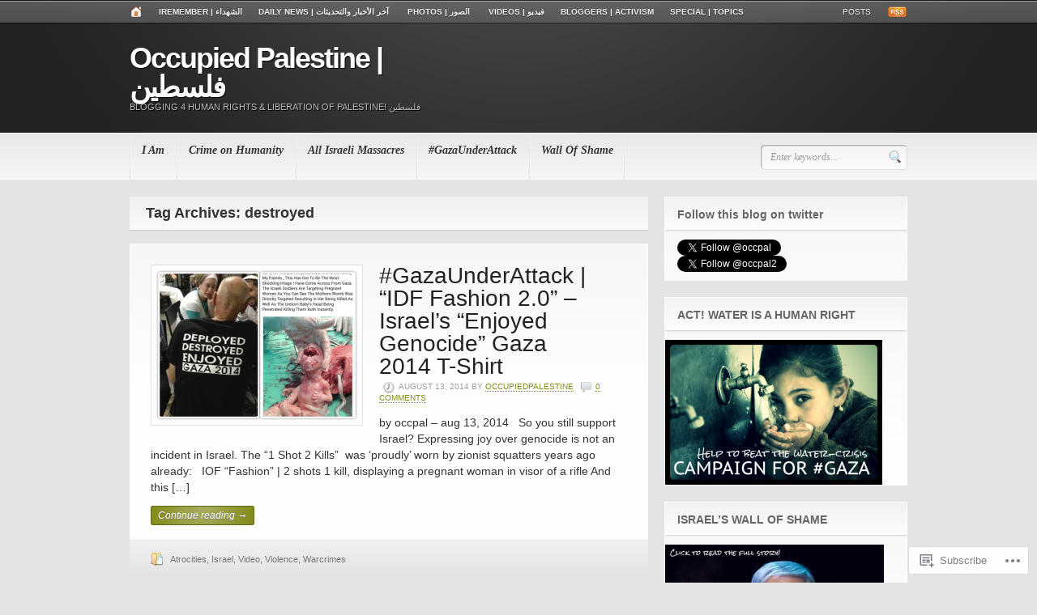

--- FILE ---
content_type: text/html; charset=UTF-8
request_url: https://occupiedpalestine.wordpress.com/tag/destroyed/
body_size: 51678
content:
<!DOCTYPE html PUBLIC "-//W3C//DTD XHTML 1.0 Transitional//EN" "http://www.w3.org/TR/xhtml1/DTD/xhtml1-transitional.dtd">
<html xmlns="http://www.w3.org/1999/xhtml" lang="en" xml:lang="en">
<head profile="http://gmpg.org/xfn/11">

<meta http-equiv="Content-Type" content="text/html; charset=UTF-8" />
<title>Occupied Palestine | فلسطين | Tag Archive | destroyed</title>
<link rel="pingback" href="https://occupiedpalestine.wordpress.com/xmlrpc.php" />

<!--[if IE 6]>
<script type="text/javascript" src="https://s0.wp.com/wp-content/themes/premium/headlines/includes/js/pngfix.js?m=1314309562i"></script>
<script type="text/javascript" src="https://s0.wp.com/wp-content/themes/premium/headlines/includes/js/menu.js?m=1314309562i"></script>
<![endif]-->

<meta name='robots' content='max-image-preview:large' />
<meta name="google-site-verification" content="97SksuVsZYZstBuVD4bhGNL_ywDLYl8W_OLFcAbMVHE" />
<meta name="msvalidate.01" content="7F46F7ADB2ED440E7AD203D9E617383A" />
<link rel='dns-prefetch' href='//s0.wp.com' />
<link rel="alternate" type="application/rss+xml" title="Occupied Palestine | فلسطين &raquo; Feed" href="https://occupiedpalestine.wordpress.com/feed/" />
<link rel="alternate" type="application/rss+xml" title="Occupied Palestine | فلسطين &raquo; Comments Feed" href="https://occupiedpalestine.wordpress.com/comments/feed/" />
<link rel="alternate" type="application/rss+xml" title="Occupied Palestine | فلسطين &raquo; destroyed Tag Feed" href="https://occupiedpalestine.wordpress.com/tag/destroyed/feed/" />
	<script type="text/javascript">
		/* <![CDATA[ */
		function addLoadEvent(func) {
			var oldonload = window.onload;
			if (typeof window.onload != 'function') {
				window.onload = func;
			} else {
				window.onload = function () {
					oldonload();
					func();
				}
			}
		}
		/* ]]> */
	</script>
	<link crossorigin='anonymous' rel='stylesheet' id='all-css-0-1' href='/wp-content/mu-plugins/likes/jetpack-likes.css?m=1743883414i&cssminify=yes' type='text/css' media='all' />
<style id='wp-emoji-styles-inline-css'>

	img.wp-smiley, img.emoji {
		display: inline !important;
		border: none !important;
		box-shadow: none !important;
		height: 1em !important;
		width: 1em !important;
		margin: 0 0.07em !important;
		vertical-align: -0.1em !important;
		background: none !important;
		padding: 0 !important;
	}
/*# sourceURL=wp-emoji-styles-inline-css */
</style>
<link crossorigin='anonymous' rel='stylesheet' id='all-css-2-1' href='/wp-content/plugins/gutenberg-core/v22.4.2/build/styles/block-library/style.min.css?m=1769608164i&cssminify=yes' type='text/css' media='all' />
<style id='wp-block-library-inline-css'>
.has-text-align-justify {
	text-align:justify;
}
.has-text-align-justify{text-align:justify;}

/*# sourceURL=wp-block-library-inline-css */
</style><style id='global-styles-inline-css'>
:root{--wp--preset--aspect-ratio--square: 1;--wp--preset--aspect-ratio--4-3: 4/3;--wp--preset--aspect-ratio--3-4: 3/4;--wp--preset--aspect-ratio--3-2: 3/2;--wp--preset--aspect-ratio--2-3: 2/3;--wp--preset--aspect-ratio--16-9: 16/9;--wp--preset--aspect-ratio--9-16: 9/16;--wp--preset--color--black: #000000;--wp--preset--color--cyan-bluish-gray: #abb8c3;--wp--preset--color--white: #ffffff;--wp--preset--color--pale-pink: #f78da7;--wp--preset--color--vivid-red: #cf2e2e;--wp--preset--color--luminous-vivid-orange: #ff6900;--wp--preset--color--luminous-vivid-amber: #fcb900;--wp--preset--color--light-green-cyan: #7bdcb5;--wp--preset--color--vivid-green-cyan: #00d084;--wp--preset--color--pale-cyan-blue: #8ed1fc;--wp--preset--color--vivid-cyan-blue: #0693e3;--wp--preset--color--vivid-purple: #9b51e0;--wp--preset--gradient--vivid-cyan-blue-to-vivid-purple: linear-gradient(135deg,rgb(6,147,227) 0%,rgb(155,81,224) 100%);--wp--preset--gradient--light-green-cyan-to-vivid-green-cyan: linear-gradient(135deg,rgb(122,220,180) 0%,rgb(0,208,130) 100%);--wp--preset--gradient--luminous-vivid-amber-to-luminous-vivid-orange: linear-gradient(135deg,rgb(252,185,0) 0%,rgb(255,105,0) 100%);--wp--preset--gradient--luminous-vivid-orange-to-vivid-red: linear-gradient(135deg,rgb(255,105,0) 0%,rgb(207,46,46) 100%);--wp--preset--gradient--very-light-gray-to-cyan-bluish-gray: linear-gradient(135deg,rgb(238,238,238) 0%,rgb(169,184,195) 100%);--wp--preset--gradient--cool-to-warm-spectrum: linear-gradient(135deg,rgb(74,234,220) 0%,rgb(151,120,209) 20%,rgb(207,42,186) 40%,rgb(238,44,130) 60%,rgb(251,105,98) 80%,rgb(254,248,76) 100%);--wp--preset--gradient--blush-light-purple: linear-gradient(135deg,rgb(255,206,236) 0%,rgb(152,150,240) 100%);--wp--preset--gradient--blush-bordeaux: linear-gradient(135deg,rgb(254,205,165) 0%,rgb(254,45,45) 50%,rgb(107,0,62) 100%);--wp--preset--gradient--luminous-dusk: linear-gradient(135deg,rgb(255,203,112) 0%,rgb(199,81,192) 50%,rgb(65,88,208) 100%);--wp--preset--gradient--pale-ocean: linear-gradient(135deg,rgb(255,245,203) 0%,rgb(182,227,212) 50%,rgb(51,167,181) 100%);--wp--preset--gradient--electric-grass: linear-gradient(135deg,rgb(202,248,128) 0%,rgb(113,206,126) 100%);--wp--preset--gradient--midnight: linear-gradient(135deg,rgb(2,3,129) 0%,rgb(40,116,252) 100%);--wp--preset--font-size--small: 13px;--wp--preset--font-size--medium: 20px;--wp--preset--font-size--large: 36px;--wp--preset--font-size--x-large: 42px;--wp--preset--font-family--albert-sans: 'Albert Sans', sans-serif;--wp--preset--font-family--alegreya: Alegreya, serif;--wp--preset--font-family--arvo: Arvo, serif;--wp--preset--font-family--bodoni-moda: 'Bodoni Moda', serif;--wp--preset--font-family--bricolage-grotesque: 'Bricolage Grotesque', sans-serif;--wp--preset--font-family--cabin: Cabin, sans-serif;--wp--preset--font-family--chivo: Chivo, sans-serif;--wp--preset--font-family--commissioner: Commissioner, sans-serif;--wp--preset--font-family--cormorant: Cormorant, serif;--wp--preset--font-family--courier-prime: 'Courier Prime', monospace;--wp--preset--font-family--crimson-pro: 'Crimson Pro', serif;--wp--preset--font-family--dm-mono: 'DM Mono', monospace;--wp--preset--font-family--dm-sans: 'DM Sans', sans-serif;--wp--preset--font-family--dm-serif-display: 'DM Serif Display', serif;--wp--preset--font-family--domine: Domine, serif;--wp--preset--font-family--eb-garamond: 'EB Garamond', serif;--wp--preset--font-family--epilogue: Epilogue, sans-serif;--wp--preset--font-family--fahkwang: Fahkwang, sans-serif;--wp--preset--font-family--figtree: Figtree, sans-serif;--wp--preset--font-family--fira-sans: 'Fira Sans', sans-serif;--wp--preset--font-family--fjalla-one: 'Fjalla One', sans-serif;--wp--preset--font-family--fraunces: Fraunces, serif;--wp--preset--font-family--gabarito: Gabarito, system-ui;--wp--preset--font-family--ibm-plex-mono: 'IBM Plex Mono', monospace;--wp--preset--font-family--ibm-plex-sans: 'IBM Plex Sans', sans-serif;--wp--preset--font-family--ibarra-real-nova: 'Ibarra Real Nova', serif;--wp--preset--font-family--instrument-serif: 'Instrument Serif', serif;--wp--preset--font-family--inter: Inter, sans-serif;--wp--preset--font-family--josefin-sans: 'Josefin Sans', sans-serif;--wp--preset--font-family--jost: Jost, sans-serif;--wp--preset--font-family--libre-baskerville: 'Libre Baskerville', serif;--wp--preset--font-family--libre-franklin: 'Libre Franklin', sans-serif;--wp--preset--font-family--literata: Literata, serif;--wp--preset--font-family--lora: Lora, serif;--wp--preset--font-family--merriweather: Merriweather, serif;--wp--preset--font-family--montserrat: Montserrat, sans-serif;--wp--preset--font-family--newsreader: Newsreader, serif;--wp--preset--font-family--noto-sans-mono: 'Noto Sans Mono', sans-serif;--wp--preset--font-family--nunito: Nunito, sans-serif;--wp--preset--font-family--open-sans: 'Open Sans', sans-serif;--wp--preset--font-family--overpass: Overpass, sans-serif;--wp--preset--font-family--pt-serif: 'PT Serif', serif;--wp--preset--font-family--petrona: Petrona, serif;--wp--preset--font-family--piazzolla: Piazzolla, serif;--wp--preset--font-family--playfair-display: 'Playfair Display', serif;--wp--preset--font-family--plus-jakarta-sans: 'Plus Jakarta Sans', sans-serif;--wp--preset--font-family--poppins: Poppins, sans-serif;--wp--preset--font-family--raleway: Raleway, sans-serif;--wp--preset--font-family--roboto: Roboto, sans-serif;--wp--preset--font-family--roboto-slab: 'Roboto Slab', serif;--wp--preset--font-family--rubik: Rubik, sans-serif;--wp--preset--font-family--rufina: Rufina, serif;--wp--preset--font-family--sora: Sora, sans-serif;--wp--preset--font-family--source-sans-3: 'Source Sans 3', sans-serif;--wp--preset--font-family--source-serif-4: 'Source Serif 4', serif;--wp--preset--font-family--space-mono: 'Space Mono', monospace;--wp--preset--font-family--syne: Syne, sans-serif;--wp--preset--font-family--texturina: Texturina, serif;--wp--preset--font-family--urbanist: Urbanist, sans-serif;--wp--preset--font-family--work-sans: 'Work Sans', sans-serif;--wp--preset--spacing--20: 0.44rem;--wp--preset--spacing--30: 0.67rem;--wp--preset--spacing--40: 1rem;--wp--preset--spacing--50: 1.5rem;--wp--preset--spacing--60: 2.25rem;--wp--preset--spacing--70: 3.38rem;--wp--preset--spacing--80: 5.06rem;--wp--preset--shadow--natural: 6px 6px 9px rgba(0, 0, 0, 0.2);--wp--preset--shadow--deep: 12px 12px 50px rgba(0, 0, 0, 0.4);--wp--preset--shadow--sharp: 6px 6px 0px rgba(0, 0, 0, 0.2);--wp--preset--shadow--outlined: 6px 6px 0px -3px rgb(255, 255, 255), 6px 6px rgb(0, 0, 0);--wp--preset--shadow--crisp: 6px 6px 0px rgb(0, 0, 0);}:where(body) { margin: 0; }:where(.is-layout-flex){gap: 0.5em;}:where(.is-layout-grid){gap: 0.5em;}body .is-layout-flex{display: flex;}.is-layout-flex{flex-wrap: wrap;align-items: center;}.is-layout-flex > :is(*, div){margin: 0;}body .is-layout-grid{display: grid;}.is-layout-grid > :is(*, div){margin: 0;}body{padding-top: 0px;padding-right: 0px;padding-bottom: 0px;padding-left: 0px;}:root :where(.wp-element-button, .wp-block-button__link){background-color: #32373c;border-width: 0;color: #fff;font-family: inherit;font-size: inherit;font-style: inherit;font-weight: inherit;letter-spacing: inherit;line-height: inherit;padding-top: calc(0.667em + 2px);padding-right: calc(1.333em + 2px);padding-bottom: calc(0.667em + 2px);padding-left: calc(1.333em + 2px);text-decoration: none;text-transform: inherit;}.has-black-color{color: var(--wp--preset--color--black) !important;}.has-cyan-bluish-gray-color{color: var(--wp--preset--color--cyan-bluish-gray) !important;}.has-white-color{color: var(--wp--preset--color--white) !important;}.has-pale-pink-color{color: var(--wp--preset--color--pale-pink) !important;}.has-vivid-red-color{color: var(--wp--preset--color--vivid-red) !important;}.has-luminous-vivid-orange-color{color: var(--wp--preset--color--luminous-vivid-orange) !important;}.has-luminous-vivid-amber-color{color: var(--wp--preset--color--luminous-vivid-amber) !important;}.has-light-green-cyan-color{color: var(--wp--preset--color--light-green-cyan) !important;}.has-vivid-green-cyan-color{color: var(--wp--preset--color--vivid-green-cyan) !important;}.has-pale-cyan-blue-color{color: var(--wp--preset--color--pale-cyan-blue) !important;}.has-vivid-cyan-blue-color{color: var(--wp--preset--color--vivid-cyan-blue) !important;}.has-vivid-purple-color{color: var(--wp--preset--color--vivid-purple) !important;}.has-black-background-color{background-color: var(--wp--preset--color--black) !important;}.has-cyan-bluish-gray-background-color{background-color: var(--wp--preset--color--cyan-bluish-gray) !important;}.has-white-background-color{background-color: var(--wp--preset--color--white) !important;}.has-pale-pink-background-color{background-color: var(--wp--preset--color--pale-pink) !important;}.has-vivid-red-background-color{background-color: var(--wp--preset--color--vivid-red) !important;}.has-luminous-vivid-orange-background-color{background-color: var(--wp--preset--color--luminous-vivid-orange) !important;}.has-luminous-vivid-amber-background-color{background-color: var(--wp--preset--color--luminous-vivid-amber) !important;}.has-light-green-cyan-background-color{background-color: var(--wp--preset--color--light-green-cyan) !important;}.has-vivid-green-cyan-background-color{background-color: var(--wp--preset--color--vivid-green-cyan) !important;}.has-pale-cyan-blue-background-color{background-color: var(--wp--preset--color--pale-cyan-blue) !important;}.has-vivid-cyan-blue-background-color{background-color: var(--wp--preset--color--vivid-cyan-blue) !important;}.has-vivid-purple-background-color{background-color: var(--wp--preset--color--vivid-purple) !important;}.has-black-border-color{border-color: var(--wp--preset--color--black) !important;}.has-cyan-bluish-gray-border-color{border-color: var(--wp--preset--color--cyan-bluish-gray) !important;}.has-white-border-color{border-color: var(--wp--preset--color--white) !important;}.has-pale-pink-border-color{border-color: var(--wp--preset--color--pale-pink) !important;}.has-vivid-red-border-color{border-color: var(--wp--preset--color--vivid-red) !important;}.has-luminous-vivid-orange-border-color{border-color: var(--wp--preset--color--luminous-vivid-orange) !important;}.has-luminous-vivid-amber-border-color{border-color: var(--wp--preset--color--luminous-vivid-amber) !important;}.has-light-green-cyan-border-color{border-color: var(--wp--preset--color--light-green-cyan) !important;}.has-vivid-green-cyan-border-color{border-color: var(--wp--preset--color--vivid-green-cyan) !important;}.has-pale-cyan-blue-border-color{border-color: var(--wp--preset--color--pale-cyan-blue) !important;}.has-vivid-cyan-blue-border-color{border-color: var(--wp--preset--color--vivid-cyan-blue) !important;}.has-vivid-purple-border-color{border-color: var(--wp--preset--color--vivid-purple) !important;}.has-vivid-cyan-blue-to-vivid-purple-gradient-background{background: var(--wp--preset--gradient--vivid-cyan-blue-to-vivid-purple) !important;}.has-light-green-cyan-to-vivid-green-cyan-gradient-background{background: var(--wp--preset--gradient--light-green-cyan-to-vivid-green-cyan) !important;}.has-luminous-vivid-amber-to-luminous-vivid-orange-gradient-background{background: var(--wp--preset--gradient--luminous-vivid-amber-to-luminous-vivid-orange) !important;}.has-luminous-vivid-orange-to-vivid-red-gradient-background{background: var(--wp--preset--gradient--luminous-vivid-orange-to-vivid-red) !important;}.has-very-light-gray-to-cyan-bluish-gray-gradient-background{background: var(--wp--preset--gradient--very-light-gray-to-cyan-bluish-gray) !important;}.has-cool-to-warm-spectrum-gradient-background{background: var(--wp--preset--gradient--cool-to-warm-spectrum) !important;}.has-blush-light-purple-gradient-background{background: var(--wp--preset--gradient--blush-light-purple) !important;}.has-blush-bordeaux-gradient-background{background: var(--wp--preset--gradient--blush-bordeaux) !important;}.has-luminous-dusk-gradient-background{background: var(--wp--preset--gradient--luminous-dusk) !important;}.has-pale-ocean-gradient-background{background: var(--wp--preset--gradient--pale-ocean) !important;}.has-electric-grass-gradient-background{background: var(--wp--preset--gradient--electric-grass) !important;}.has-midnight-gradient-background{background: var(--wp--preset--gradient--midnight) !important;}.has-small-font-size{font-size: var(--wp--preset--font-size--small) !important;}.has-medium-font-size{font-size: var(--wp--preset--font-size--medium) !important;}.has-large-font-size{font-size: var(--wp--preset--font-size--large) !important;}.has-x-large-font-size{font-size: var(--wp--preset--font-size--x-large) !important;}.has-albert-sans-font-family{font-family: var(--wp--preset--font-family--albert-sans) !important;}.has-alegreya-font-family{font-family: var(--wp--preset--font-family--alegreya) !important;}.has-arvo-font-family{font-family: var(--wp--preset--font-family--arvo) !important;}.has-bodoni-moda-font-family{font-family: var(--wp--preset--font-family--bodoni-moda) !important;}.has-bricolage-grotesque-font-family{font-family: var(--wp--preset--font-family--bricolage-grotesque) !important;}.has-cabin-font-family{font-family: var(--wp--preset--font-family--cabin) !important;}.has-chivo-font-family{font-family: var(--wp--preset--font-family--chivo) !important;}.has-commissioner-font-family{font-family: var(--wp--preset--font-family--commissioner) !important;}.has-cormorant-font-family{font-family: var(--wp--preset--font-family--cormorant) !important;}.has-courier-prime-font-family{font-family: var(--wp--preset--font-family--courier-prime) !important;}.has-crimson-pro-font-family{font-family: var(--wp--preset--font-family--crimson-pro) !important;}.has-dm-mono-font-family{font-family: var(--wp--preset--font-family--dm-mono) !important;}.has-dm-sans-font-family{font-family: var(--wp--preset--font-family--dm-sans) !important;}.has-dm-serif-display-font-family{font-family: var(--wp--preset--font-family--dm-serif-display) !important;}.has-domine-font-family{font-family: var(--wp--preset--font-family--domine) !important;}.has-eb-garamond-font-family{font-family: var(--wp--preset--font-family--eb-garamond) !important;}.has-epilogue-font-family{font-family: var(--wp--preset--font-family--epilogue) !important;}.has-fahkwang-font-family{font-family: var(--wp--preset--font-family--fahkwang) !important;}.has-figtree-font-family{font-family: var(--wp--preset--font-family--figtree) !important;}.has-fira-sans-font-family{font-family: var(--wp--preset--font-family--fira-sans) !important;}.has-fjalla-one-font-family{font-family: var(--wp--preset--font-family--fjalla-one) !important;}.has-fraunces-font-family{font-family: var(--wp--preset--font-family--fraunces) !important;}.has-gabarito-font-family{font-family: var(--wp--preset--font-family--gabarito) !important;}.has-ibm-plex-mono-font-family{font-family: var(--wp--preset--font-family--ibm-plex-mono) !important;}.has-ibm-plex-sans-font-family{font-family: var(--wp--preset--font-family--ibm-plex-sans) !important;}.has-ibarra-real-nova-font-family{font-family: var(--wp--preset--font-family--ibarra-real-nova) !important;}.has-instrument-serif-font-family{font-family: var(--wp--preset--font-family--instrument-serif) !important;}.has-inter-font-family{font-family: var(--wp--preset--font-family--inter) !important;}.has-josefin-sans-font-family{font-family: var(--wp--preset--font-family--josefin-sans) !important;}.has-jost-font-family{font-family: var(--wp--preset--font-family--jost) !important;}.has-libre-baskerville-font-family{font-family: var(--wp--preset--font-family--libre-baskerville) !important;}.has-libre-franklin-font-family{font-family: var(--wp--preset--font-family--libre-franklin) !important;}.has-literata-font-family{font-family: var(--wp--preset--font-family--literata) !important;}.has-lora-font-family{font-family: var(--wp--preset--font-family--lora) !important;}.has-merriweather-font-family{font-family: var(--wp--preset--font-family--merriweather) !important;}.has-montserrat-font-family{font-family: var(--wp--preset--font-family--montserrat) !important;}.has-newsreader-font-family{font-family: var(--wp--preset--font-family--newsreader) !important;}.has-noto-sans-mono-font-family{font-family: var(--wp--preset--font-family--noto-sans-mono) !important;}.has-nunito-font-family{font-family: var(--wp--preset--font-family--nunito) !important;}.has-open-sans-font-family{font-family: var(--wp--preset--font-family--open-sans) !important;}.has-overpass-font-family{font-family: var(--wp--preset--font-family--overpass) !important;}.has-pt-serif-font-family{font-family: var(--wp--preset--font-family--pt-serif) !important;}.has-petrona-font-family{font-family: var(--wp--preset--font-family--petrona) !important;}.has-piazzolla-font-family{font-family: var(--wp--preset--font-family--piazzolla) !important;}.has-playfair-display-font-family{font-family: var(--wp--preset--font-family--playfair-display) !important;}.has-plus-jakarta-sans-font-family{font-family: var(--wp--preset--font-family--plus-jakarta-sans) !important;}.has-poppins-font-family{font-family: var(--wp--preset--font-family--poppins) !important;}.has-raleway-font-family{font-family: var(--wp--preset--font-family--raleway) !important;}.has-roboto-font-family{font-family: var(--wp--preset--font-family--roboto) !important;}.has-roboto-slab-font-family{font-family: var(--wp--preset--font-family--roboto-slab) !important;}.has-rubik-font-family{font-family: var(--wp--preset--font-family--rubik) !important;}.has-rufina-font-family{font-family: var(--wp--preset--font-family--rufina) !important;}.has-sora-font-family{font-family: var(--wp--preset--font-family--sora) !important;}.has-source-sans-3-font-family{font-family: var(--wp--preset--font-family--source-sans-3) !important;}.has-source-serif-4-font-family{font-family: var(--wp--preset--font-family--source-serif-4) !important;}.has-space-mono-font-family{font-family: var(--wp--preset--font-family--space-mono) !important;}.has-syne-font-family{font-family: var(--wp--preset--font-family--syne) !important;}.has-texturina-font-family{font-family: var(--wp--preset--font-family--texturina) !important;}.has-urbanist-font-family{font-family: var(--wp--preset--font-family--urbanist) !important;}.has-work-sans-font-family{font-family: var(--wp--preset--font-family--work-sans) !important;}
/*# sourceURL=global-styles-inline-css */
</style>

<style id='classic-theme-styles-inline-css'>
.wp-block-button__link{background-color:#32373c;border-radius:9999px;box-shadow:none;color:#fff;font-size:1.125em;padding:calc(.667em + 2px) calc(1.333em + 2px);text-decoration:none}.wp-block-file__button{background:#32373c;color:#fff}.wp-block-accordion-heading{margin:0}.wp-block-accordion-heading__toggle{background-color:inherit!important;color:inherit!important}.wp-block-accordion-heading__toggle:not(:focus-visible){outline:none}.wp-block-accordion-heading__toggle:focus,.wp-block-accordion-heading__toggle:hover{background-color:inherit!important;border:none;box-shadow:none;color:inherit;padding:var(--wp--preset--spacing--20,1em) 0;text-decoration:none}.wp-block-accordion-heading__toggle:focus-visible{outline:auto;outline-offset:0}
/*# sourceURL=/wp-content/plugins/gutenberg-core/v22.4.2/build/styles/block-library/classic.min.css */
</style>
<link crossorigin='anonymous' rel='stylesheet' id='all-css-4-1' href='/_static/??-eJx9kNEOgjAMRX/IrhkaxQfjt8DWwHQbCy2if+8MiiZEXpqmOefepDgmMF0UioLJD42LjKarfWeujIXSpdLALiRP0NNN7dA6lpkAlocnZZg3+BMUBvhm9ZTvIVXyIgJZV5GnkLE1bXS2Ick6f3YQuq8rKddAXaeemCHP4IYA0uYuXnjTGd8UtlRZ7yJNhTmAllV/lfkH53DS+1KX26I4Hi5PWp2Aig==&cssminify=yes' type='text/css' media='all' />
<style id='jetpack_facebook_likebox-inline-css'>
.widget_facebook_likebox {
	overflow: hidden;
}

/*# sourceURL=/wp-content/mu-plugins/jetpack-plugin/sun/modules/widgets/facebook-likebox/style.css */
</style>
<link crossorigin='anonymous' rel='stylesheet' id='all-css-10-1' href='/_static/??-eJzTLy/QTc7PK0nNK9HPLdUtyClNz8wr1i9KTcrJTwcy0/WTi5G5ekCujj52Temp+bo5+cmJJZn5eSgc3bScxMwikFb7XFtDE1NLExMLc0OTLACohS2q&cssminify=yes' type='text/css' media='all' />
<style id='jetpack-global-styles-frontend-style-inline-css'>
:root { --font-headings: unset; --font-base: unset; --font-headings-default: -apple-system,BlinkMacSystemFont,"Segoe UI",Roboto,Oxygen-Sans,Ubuntu,Cantarell,"Helvetica Neue",sans-serif; --font-base-default: -apple-system,BlinkMacSystemFont,"Segoe UI",Roboto,Oxygen-Sans,Ubuntu,Cantarell,"Helvetica Neue",sans-serif;}
/*# sourceURL=jetpack-global-styles-frontend-style-inline-css */
</style>
<link crossorigin='anonymous' rel='stylesheet' id='all-css-12-1' href='/_static/??-eJyNjcsKAjEMRX/IGtQZBxfip0hMS9sxTYppGfx7H7gRN+7ugcs5sFRHKi1Ig9Jd5R6zGMyhVaTrh8G6QFHfORhYwlvw6P39PbPENZmt4G/ROQuBKWVkxxrVvuBH1lIoz2waILJekF+HUzlupnG3nQ77YZwfuRJIaQ==&cssminify=yes' type='text/css' media='all' />
<script type="text/javascript" id="wpcom-actionbar-placeholder-js-extra">
/* <![CDATA[ */
var actionbardata = {"siteID":"16315371","postID":"0","siteURL":"https://occupiedpalestine.wordpress.com","xhrURL":"https://occupiedpalestine.wordpress.com/wp-admin/admin-ajax.php","nonce":"568a300120","isLoggedIn":"","statusMessage":"","subsEmailDefault":"instantly","proxyScriptUrl":"https://s0.wp.com/wp-content/js/wpcom-proxy-request.js?m=1513050504i&amp;ver=20211021","i18n":{"followedText":"New posts from this site will now appear in your \u003Ca href=\"https://wordpress.com/reader\"\u003EReader\u003C/a\u003E","foldBar":"Collapse this bar","unfoldBar":"Expand this bar","shortLinkCopied":"Shortlink copied to clipboard."}};
//# sourceURL=wpcom-actionbar-placeholder-js-extra
/* ]]> */
</script>
<script type="text/javascript" id="jetpack-mu-wpcom-settings-js-before">
/* <![CDATA[ */
var JETPACK_MU_WPCOM_SETTINGS = {"assetsUrl":"https://s0.wp.com/wp-content/mu-plugins/jetpack-mu-wpcom-plugin/sun/jetpack_vendor/automattic/jetpack-mu-wpcom/src/build/"};
//# sourceURL=jetpack-mu-wpcom-settings-js-before
/* ]]> */
</script>
<script crossorigin='anonymous' type='text/javascript'  src='/_static/??-eJydjV0OwiAQhC8kpWr8ezAewgMYLGtZAgsukNrbi4kmfTPhaZKZ+WbkFMUQKANlaZNkl0Xk8Jo7m1ayZkiDKxrSJ7TPAjx/pfNIf0vC48gqw7L8e8sGfEUig8fipQGlHVJ1lmsjELByTWwqEfiByTTRUwi3rO6pCXYhRNBXhxq4Dlz8eX3Y9Lttvz+e7Bs1B4th'></script>
<script type="text/javascript" id="rlt-proxy-js-after">
/* <![CDATA[ */
	rltInitialize( {"token":null,"iframeOrigins":["https:\/\/widgets.wp.com"]} );
//# sourceURL=rlt-proxy-js-after
/* ]]> */
</script>
<link rel="EditURI" type="application/rsd+xml" title="RSD" href="https://occupiedpalestine.wordpress.com/xmlrpc.php?rsd" />
<meta name="generator" content="WordPress.com" />

<!-- Jetpack Open Graph Tags -->
<meta property="og:type" content="website" />
<meta property="og:title" content="destroyed &#8211; Occupied Palestine | فلسطين" />
<meta property="og:url" content="https://occupiedpalestine.wordpress.com/tag/destroyed/" />
<meta property="og:site_name" content="Occupied Palestine | فلسطين" />
<meta property="og:image" content="https://secure.gravatar.com/blavatar/dbbee1aa7e26de5ecba514007789cb5b4c2f5bad048577780c409b03bade9c10?s=200&#038;ts=1769914503" />
<meta property="og:image:width" content="200" />
<meta property="og:image:height" content="200" />
<meta property="og:image:alt" content="" />
<meta property="og:locale" content="en_US" />
<meta property="fb:app_id" content="249643311490" />
<meta name="twitter:creator" content="@occpal" />
<meta name="twitter:site" content="@occpal" />

<!-- End Jetpack Open Graph Tags -->
<link rel="shortcut icon" type="image/x-icon" href="https://secure.gravatar.com/blavatar/dbbee1aa7e26de5ecba514007789cb5b4c2f5bad048577780c409b03bade9c10?s=32" sizes="16x16" />
<link rel="icon" type="image/x-icon" href="https://secure.gravatar.com/blavatar/dbbee1aa7e26de5ecba514007789cb5b4c2f5bad048577780c409b03bade9c10?s=32" sizes="16x16" />
<link rel="apple-touch-icon" href="https://secure.gravatar.com/blavatar/dbbee1aa7e26de5ecba514007789cb5b4c2f5bad048577780c409b03bade9c10?s=114" />
<link rel='openid.server' href='https://occupiedpalestine.wordpress.com/?openidserver=1' />
<link rel='openid.delegate' href='https://occupiedpalestine.wordpress.com/' />
<link rel="search" type="application/opensearchdescription+xml" href="https://occupiedpalestine.wordpress.com/osd.xml" title="Occupied Palestine &#124; فلسطين" />
<link rel="search" type="application/opensearchdescription+xml" href="https://s1.wp.com/opensearch.xml" title="WordPress.com" />
<meta name="generator" content="Headlines 1.2.25" />
<meta name="generator" content="WooFramework 1.0.2-wpcom" />
<link href="https://s0.wp.com/wp-content/themes/premium/headlines/styles/default.css?m=1314306840i" rel="stylesheet" type="text/css" />
<link href="https://s0.wp.com/wp-content/themes/premium/headlines/custom.css?m=1314306652i" rel="stylesheet" type="text/css" />
<style type="text/css">#secnav a { line-height:16px; padding:13px 15px; }</style>

<!--[if lte IE 7]>
<script type="text/javascript">
jQuery(function() {
	var zIndexNumber = 1000;
	jQuery('div').each(function() {
		jQuery(this).css('zIndex', zIndexNumber);
		zIndexNumber -= 1;
	});
});
</script>
<![endif]-->

<script type="text/javascript">
jQuery(document).ready(function(){
	jQuery("#loopedSlider").loopedSlider({
			autoStart: 4000,
		slidespeed: 600			});

	
		var maxHeight = 0;
		var containerHeight = parseInt( jQuery('#loopedSlider .container').css( 'height' ) );

		jQuery( '#loopedSlider .slide' ).each ( function () {

			var currentSlideHeight = parseInt( jQuery(this).css('height') );

			if ( ( maxHeight < currentSlideHeight ) && currentSlideHeight > 0 ) {

				maxHeight = currentSlideHeight;

			} // End IF Statement

		});

		if ( maxHeight > 0 && containerHeight > 0 && containerHeight > maxHeight ) {

			maxHeight = containerHeight;

		} // End IF Statement

		if ( containerHeight < maxHeight ) {

			containerHeight = maxHeight;

			jQuery( '#loopedSlider .container' ).css( 'height', containerHeight );

		} // End IF Statement

		if ( maxHeight > 0 ) {

			jQuery( '#loopedSlider .slide' ).each ( function () {

				jQuery(this).css( 'height', maxHeight );

			});

		} // End IF Statement

	});
</script>

<link crossorigin='anonymous' rel='stylesheet' id='all-css-4-3' href='/_static/??-eJyljtsKwjAQRH/IuNQL6oP4KdImS9k2yS7ZhODfW6wXfPPyNmcYDgNVjOWYMWYIxYgvPUWFAbO0drwzaIlwpmih82xHBa0kmJZWdQEfCwK74lHBtomLon9uHsWXvvlQIe8m7NQmkkw8bd9oGSj+eLSS6zErZBYjrFPSfPH4p61ycpJQ9eY0c/0yn8Kx2W3Xh32zaVbDFXDsngY=&cssminify=yes' type='text/css' media='all' />
</head>
<body class="archive tag tag-destroyed tag-278314 wp-theme-premiumheadlines customizer-styles-applied chrome jetpack-reblog-enabled">

<div id="container">

	<div id="top">
	
		<div id="page-nav">
    <div class="col-full">
        <div class="home-icon"><a href="https://occupiedpalestine.wordpress.com/"><img src="https://s0.wp.com/wp-content/themes/premium/headlines/images/ico-home.png?m=1391150138i" class="ico-home" alt="Home" /></a></div>

		        <ul id="nav" class="fl">

            <li class="page_item page-item-11165"><a href="https://occupiedpalestine.wordpress.com/irememberthevictims/"><strong>iRemember | الشهداء</strong></a></li>
<li class="page_item page-item-2619"><a href="https://occupiedpalestine.wordpress.com/all-today-s-news-overvieuws/"><strong>Daily News | آخر الأخبار والتحديثات&nbsp;</strong></a></li>
<li class="page_item page-item-14797"><a href="https://occupiedpalestine.wordpress.com/images-%d8%a7%d9%84%d8%b5%d9%88%d8%b1/"><strong>Photos | الصور&nbsp;</strong></a></li>
<li class="page_item page-item-6278"><a href="https://occupiedpalestine.wordpress.com/video/"><strong>Videos | فيديو</strong></a></li>
<li class="page_item page-item-2"><a href="https://occupiedpalestine.wordpress.com/about/"><strong>BLOGGERS | ACTIVISM</strong></a></li>
<li class="page_item page-item-18603 page_item_has_children"><a href="https://occupiedpalestine.wordpress.com/special-topics/"><strong>SPECIAL | TOPICS</strong></a>
<ul class='children'>
	<li class="page_item page-item-29108"><a href="https://occupiedpalestine.wordpress.com/special-topics/aipac/">▶ AIPAC 101</a></li>
	<li class="page_item page-item-66707"><a href="https://occupiedpalestine.wordpress.com/special-topics/%e2%99%bb-all-attacks-on-palestine-%e2%96%b6-overview/">▶ ALL ISRAELI&nbsp;ATTACKS</a></li>
	<li class="page_item page-item-123458"><a href="https://occupiedpalestine.wordpress.com/special-topics/%e2%96%b6-all-massacres/">▶ ALL MASSACRES</a></li>
	<li class="page_item page-item-19836"><a href="https://occupiedpalestine.wordpress.com/special-topics/checkpoints/">▶ CHECKPOINTS 101</a></li>
	<li class="page_item page-item-66692"><a href="https://occupiedpalestine.wordpress.com/special-topics/child-arrests-by-israel-%e2%96%b6-overview/">▶ CHILD ARRESTS, DETENTION AND TORTURE BY&nbsp;ISRAEL</a></li>
	<li class="page_item page-item-18607"><a href="https://occupiedpalestine.wordpress.com/special-topics/children-of-palestine/">▶ CHILDREN OF&nbsp;PALESTINE</a></li>
	<li class="page_item page-item-20250"><a href="https://occupiedpalestine.wordpress.com/special-topics/colonialism-ethnic-cleansing/">▶ ETHNIC CLEANSING</a></li>
	<li class="page_item page-item-20401"><a href="https://occupiedpalestine.wordpress.com/special-topics/flotilla-ii-the-armada/">▶ Flotilla</a></li>
	<li class="page_item page-item-20512"><a href="https://occupiedpalestine.wordpress.com/special-topics/arnas-children/">▶ Juliano Mer&nbsp;Khamis</a></li>
	<li class="page_item page-item-108906"><a href="https://occupiedpalestine.wordpress.com/special-topics/interactive-maps-of-palestine/">▶ MAPS OF&nbsp;PALESTINE</a></li>
	<li class="page_item page-item-107894"><a href="https://occupiedpalestine.wordpress.com/special-topics/gaza-under-attack-in-photos-%d8%a7%d9%84%d8%b5%d9%88%d8%b1/">▶ PHOTOS GAZA UNDER&nbsp;ATTACK</a></li>
	<li class="page_item page-item-123424"><a href="https://occupiedpalestine.wordpress.com/special-topics/photo-reports-%e2%96%b6-weekly-demos-in-palestine/">▶ PHOTOS WEEKLY&nbsp;DEMOS</a></li>
	<li class="page_item page-item-18611"><a href="https://occupiedpalestine.wordpress.com/special-topics/prisoners/">▶ PRISONERS</a></li>
	<li class="page_item page-item-18636"><a href="https://occupiedpalestine.wordpress.com/special-topics/palestinian-refugees/">▶ REFUGEES</a></li>
	<li class="page_item page-item-50944"><a href="https://occupiedpalestine.wordpress.com/special-topics/reports/">▶ REPORTS</a></li>
	<li class="page_item page-item-18654"><a href="https://occupiedpalestine.wordpress.com/special-topics/settler-violence/">▶ SETTLER VIOLENCE</a></li>
	<li class="page_item page-item-22269"><a href="https://occupiedpalestine.wordpress.com/special-topics/the-pied-piper-of-hamelin-is-alive-not-in-germany-but-in-oppressed-silwan-no-legends-this-time/">▶ SILWAN NO LEGEND&nbsp;YET</a></li>
	<li class="page_item page-item-40329"><a href="https://occupiedpalestine.wordpress.com/special-topics/%e2%80%aathe-message/">▶ THE MESSAGE</a></li>
	<li class="page_item page-item-123505"><a href="https://occupiedpalestine.wordpress.com/special-topics/%e2%96%b6-the-web-war-hasbara/">▶ THE WEB WAR |&nbsp;HASBARA</a></li>
	<li class="page_item page-item-123510"><a href="https://occupiedpalestine.wordpress.com/special-topics/%e2%96%b6-worlds-forgotten-ghetto/">▶ WORLD&#8217;S SILENCE</a></li>
</ul>
</li>


        </ul><!-- /#nav1 -->
                <ul class="rss fr">
            <li><a href="https://occupiedpalestine.wordpress.com/feed/"><span>Posts</span></a></li>
        </ul><!-- /.rss -->
    </div><!-- /.col-full -->
</div><!-- /#page-nav -->

        <div id="header" class="col-full">

            <div id="logo">
				                                    <h1 class="site-title"><a href="https://occupiedpalestine.wordpress.com/">Occupied Palestine | فلسطين</a></h1>
                
                    <span class="site-description">Blogging 4 Human Rights &amp; Liberation of Palestine! فلسطين</span>
                            </div><!-- /#logo -->

        </div><!-- /#header -->

        <div id="navigation">

			                        <div id="cat-nav">
                <div class="col-full">
					<ul id="secnav" class="fl"><li id="menu-item-105469" class="menu-item menu-item-type-custom menu-item-object-custom menu-item-has-children menu-item-105469"><a href="https://occupiedpalestine.wordpress.com/2012/03/31/iampalestinian/">I Am<br /><span class="description"></span></a>
<ul class="sub-menu">
	<li id="menu-item-145212" class="menu-item menu-item-type-custom menu-item-object-custom menu-item-145212"><a href="http://t.co/3Ady7xN">A Child in Palestine<br /><span class="description"></span></a></li>
	<li id="menu-item-145213" class="menu-item menu-item-type-custom menu-item-object-custom menu-item-145213"><a href="http://wp.me/p16sn9-ByM">The Slow Death of Gaza<br /><span class="description"></span></a></li>
	<li id="menu-item-107865" class="menu-item menu-item-type-custom menu-item-object-custom menu-item-107865"><a href="https://occupiedpalestine.wordpress.com/special-topics/%E2%99%BB-all-attacks-on-palestine-%E2%96%B6-overview/">Under Israeli Attacks<br /><span class="description"></span></a></li>
	<li id="menu-item-109280" class="menu-item menu-item-type-custom menu-item-object-custom menu-item-109280"><a href="https://occupiedpalestine.wordpress.com/category/hunger-strike-2/">#PalHunger Strike<br /><span class="description"></span></a></li>
	<li id="menu-item-107190" class="menu-item menu-item-type-custom menu-item-object-custom menu-item-107190"><a href="https://occupiedpalestine.wordpress.com/category/settler-violence/">Settler Terrorism<br /><span class="description"></span></a></li>
	<li id="menu-item-142886" class="menu-item menu-item-type-custom menu-item-object-custom menu-item-142886"><a href="https://occupiedpalestine.wordpress.com/tag/syria/">#Syria<br /><span class="description"></span></a></li>
</ul>
</li>
<li id="menu-item-145211" class="menu-item menu-item-type-custom menu-item-object-custom menu-item-145211"><a href="http://wp.me/p16sn9-6xS">Crime on Humanity<br /><span class="description"></span></a></li>
<li id="menu-item-150506" class="menu-item menu-item-type-custom menu-item-object-custom menu-item-150506"><a href="http://wp.me/p16sn9-6r">All Israeli Massacres<br /><span class="description"></span></a></li>
<li id="menu-item-149978" class="menu-item menu-item-type-custom menu-item-object-custom menu-item-149978"><a href="https://occupiedpalestine.wordpress.com/tag/gazaunderattack/">#GazaUnderAttack<br /><span class="description"></span></a></li>
<li id="menu-item-159307" class="menu-item menu-item-type-custom menu-item-object-custom menu-item-159307"><a href="https://occupiedpalestine.wordpress.com/2014/07/31/israel-deserves-a-nobel-prize-but-gets-a-wall-of-shame-israelwallofshame/">Wall Of Shame<br /><span class="description"></span></a></li>
</ul>                                        <div id="search" class="fr">
                        <form method="get" id="searchform" action="https://occupiedpalestine.wordpress.com/">
                            <input type="text" class="field" name="s" id="s"  value="Enter keywords..." onfocus="if (this.value == 'Enter keywords...') {this.value = '';}" onblur="if (this.value == '') {this.value = 'Enter keywords...';}" />
                            <input class="submit btn" type="image" src="https://s0.wp.com/wp-content/themes/premium/headlines/images/ico-search.png?m=1391150138i" value="Go" />
                        </form>
                    </div><!-- /#search -->
                                    </div><!-- /.col-full -->
            </div><!-- /#cat-nav -->
                    </div><!-- /#navigation -->

    </div><!--/#top-->
    <div id="content" class="col-full">
		<div id="main" class="col-left">

		
                        <span class="archive_header">Tag Archives: destroyed</span>

            
            <div class="fix"></div>

        
            <div class="box">
                    <div id="post-160040" class="post-160040 post type-post status-publish format-standard has-post-thumbnail hentry category-atrocities-2 category-israel-2 category-video category-violence-2 category-warcrimes tag-gazaunderattack tag-deployed tag-destroyed tag-enjoyed tag-featured tag-gaza tag-gaza-2014 tag-idf tag-idf-fashion tag-iof tag-israeli tag-palestine-2 tag-photos tag-pics tag-pictures tag-tzahal-genocide tag-video-2 tag-zionism">

						<img width="250" height="188" src="https://occupiedpalestine.wordpress.com/wp-content/uploads/2014/08/enjoyed-israeli-tshirt.jpg?w=250" class="thumbnail alignleft wp-post-image" alt="" decoding="async" srcset="https://occupiedpalestine.wordpress.com/wp-content/uploads/2014/08/enjoyed-israeli-tshirt.jpg?w=250 250w, https://occupiedpalestine.wordpress.com/wp-content/uploads/2014/08/enjoyed-israeli-tshirt.jpg?w=500 500w" sizes="(max-width: 250px) 100vw, 250px" data-attachment-id="160041" data-permalink="https://occupiedpalestine.wordpress.com/2014/08/13/gazaunderattack-idf-fashion-israeli-enjoying-genocide-on-gaza/enjoyed-israeli-tshirt/" data-orig-file="https://occupiedpalestine.wordpress.com/wp-content/uploads/2014/08/enjoyed-israeli-tshirt.jpg" data-orig-size="2400,1800" data-comments-opened="0" data-image-meta="{&quot;aperture&quot;:&quot;0&quot;,&quot;credit&quot;:&quot;&quot;,&quot;camera&quot;:&quot;&quot;,&quot;caption&quot;:&quot;&quot;,&quot;created_timestamp&quot;:&quot;0&quot;,&quot;copyright&quot;:&quot;&quot;,&quot;focal_length&quot;:&quot;0&quot;,&quot;iso&quot;:&quot;0&quot;,&quot;shutter_speed&quot;:&quot;0&quot;,&quot;title&quot;:&quot;&quot;,&quot;orientation&quot;:&quot;0&quot;}" data-image-title="enjoyed israeli tshirt" data-image-description="" data-image-caption="" data-medium-file="https://occupiedpalestine.wordpress.com/wp-content/uploads/2014/08/enjoyed-israeli-tshirt.jpg?w=588" data-large-file="https://occupiedpalestine.wordpress.com/wp-content/uploads/2014/08/enjoyed-israeli-tshirt.jpg?w=588" />                        <h2 class="title"><a href="https://occupiedpalestine.wordpress.com/2014/08/13/gazaunderattack-idf-fashion-israeli-enjoying-genocide-on-gaza/" rel="bookmark" title="#GazaUnderAttack | &#8220;IDF Fashion 2.0&#8221; &#8211; Israel&#8217;s &#8220;Enjoyed Genocide&#8221; Gaza 2014&nbsp;T-Shirt">#GazaUnderAttack | &#8220;IDF Fashion 2.0&#8221; &#8211; Israel&#8217;s &#8220;Enjoyed Genocide&#8221; Gaza 2014&nbsp;T-Shirt</a></h2>
                        <p class="post-meta">
							<img src="https://s0.wp.com/wp-content/themes/premium/headlines/images/ico-time.png?m=1391150138i" alt="" />August 13, 2014							<span class="author vcard">by <a class="url fn n" href="https://occupiedpalestine.wordpress.com/author/hajarhajar/" title="View all posts by occupiedpalestine">occupiedpalestine</a></span>                            <span class="comments"><img src="https://s0.wp.com/wp-content/themes/premium/headlines/images/ico-comment.png?m=1391150138i" alt="" /><a href="https://occupiedpalestine.wordpress.com/2014/08/13/gazaunderattack-idf-fashion-israeli-enjoying-genocide-on-gaza/#respond">0 Comments</a></span>
                                                    </p>
                        <div class="entry">

                            							<p>by occpal &#8211; aug 13, 2014   So you still support Israel? Expressing joy over genocide is not an incident in Israel. The &#8220;1 Shot 2 Kills&#8221;  was &#8216;proudly&#8217; worn by zionist squatters years ago already:   IOF “Fashion” | 2 shots 1 kill, displaying a pregnant woman in visor of a rifle And this [&hellip;]</p>
                            <span class="read-more"><a href="https://occupiedpalestine.wordpress.com/2014/08/13/gazaunderattack-idf-fashion-israeli-enjoying-genocide-on-gaza/" title="#GazaUnderAttack | &#8220;IDF Fashion 2.0&#8221; &#8211; Israel&#8217;s &#8220;Enjoyed Genocide&#8221; Gaza 2014&nbsp;T-Shirt" class="btn">
                                    Continue reading <span class="meta-nav">&rarr;</span>                            </a></span>
                                                                                </div>
                        <div class="fix"></div>
                    </div><!-- /.post -->

                    <div class="post-bottom">
                        <div class="fl"><span class="cat"><a href="https://occupiedpalestine.wordpress.com/category/atrocities-2/" rel="category tag">Atrocities</a>, <a href="https://occupiedpalestine.wordpress.com/category/israel-2/" rel="category tag">Israel</a>, <a href="https://occupiedpalestine.wordpress.com/category/video/" rel="category tag">Video</a>, <a href="https://occupiedpalestine.wordpress.com/category/violence-2/" rel="category tag">Violence</a>, <a href="https://occupiedpalestine.wordpress.com/category/warcrimes/" rel="category tag">Warcrimes</a></span></div>
                        <div class="fr"><span class="tags"><a href="https://occupiedpalestine.wordpress.com/tag/gazaunderattack/" rel="tag">#GazaUnderAttack</a>, <a href="https://occupiedpalestine.wordpress.com/tag/deployed/" rel="tag">deployed</a>, <a href="https://occupiedpalestine.wordpress.com/tag/destroyed/" rel="tag">destroyed</a>, <a href="https://occupiedpalestine.wordpress.com/tag/enjoyed/" rel="tag">enjoyed</a>, <a href="https://occupiedpalestine.wordpress.com/tag/featured/" rel="tag">featured</a>, <a href="https://occupiedpalestine.wordpress.com/tag/gaza/" rel="tag">gaza</a>, <a href="https://occupiedpalestine.wordpress.com/tag/gaza-2014/" rel="tag">gaza 2014</a>, <a href="https://occupiedpalestine.wordpress.com/tag/idf/" rel="tag">IDF</a>, <a href="https://occupiedpalestine.wordpress.com/tag/idf-fashion/" rel="tag">IDF Fashion</a>, <a href="https://occupiedpalestine.wordpress.com/tag/iof/" rel="tag">IOF</a>, <a href="https://occupiedpalestine.wordpress.com/tag/israeli/" rel="tag">israeli</a>, <a href="https://occupiedpalestine.wordpress.com/tag/palestine-2/" rel="tag">palestine</a>, <a href="https://occupiedpalestine.wordpress.com/tag/photos/" rel="tag">photos</a>, <a href="https://occupiedpalestine.wordpress.com/tag/pics/" rel="tag">pics</a>, <a href="https://occupiedpalestine.wordpress.com/tag/pictures/" rel="tag">pictures</a>, <a href="https://occupiedpalestine.wordpress.com/tag/tzahal-genocide/" rel="tag">tzahal. genocide</a>, <a href="https://occupiedpalestine.wordpress.com/tag/video-2/" rel="tag">video</a>, <a href="https://occupiedpalestine.wordpress.com/tag/zionism/" rel="tag">zionism</a></span></div>                        <div class="fix"></div>
                    </div>
            </div>

            
            <div class="box">
                    <div id="post-157159" class="post-157159 post type-post status-publish format-standard has-post-thumbnail hentry category-attack category-gaza-2 category-israel-2 category-israeli category-massacres category-violence-2 category-warcrimes category-zionism-2 tag-gazaunderattack tag-aggression tag-assassinations tag-assault tag-attack tag-attacks tag-destroyed tag-gaza tag-gaza-strip tag-gaza-under-attack tag-gaza-under-fire tag-genocide-2 tag-idf tag-iof tag-israel tag-israeli tag-israeli-defense-forces tag-massacre tag-military tag-occupier tag-onslaught tag-operation-protective-edge tag-palestine-2 tag-power-plant tag-resistance tag-right tag-under-fire tag-violence tag-warfare tag-zionism">

						<img width="250" height="124" src="https://occupiedpalestine.wordpress.com/wp-content/uploads/2014/07/460_0___10000000_0_0_0_0_0_3159000205_3da3497735_z.jpg?w=250" class="thumbnail alignleft wp-post-image" alt="" decoding="async" srcset="https://occupiedpalestine.wordpress.com/wp-content/uploads/2014/07/460_0___10000000_0_0_0_0_0_3159000205_3da3497735_z.jpg?w=250 250w, https://occupiedpalestine.wordpress.com/wp-content/uploads/2014/07/460_0___10000000_0_0_0_0_0_3159000205_3da3497735_z.jpg 460w" sizes="(max-width: 250px) 100vw, 250px" data-attachment-id="157160" data-permalink="https://occupiedpalestine.wordpress.com/2014/07/30/gazaunderattack-gaza-power-plant-destroyed-in-overnight-attacks/460_0___10000000_0_0_0_0_0_3159000205_3da3497735_z/" data-orig-file="https://occupiedpalestine.wordpress.com/wp-content/uploads/2014/07/460_0___10000000_0_0_0_0_0_3159000205_3da3497735_z.jpg" data-orig-size="460,229" data-comments-opened="0" data-image-meta="{&quot;aperture&quot;:&quot;0&quot;,&quot;credit&quot;:&quot;&quot;,&quot;camera&quot;:&quot;&quot;,&quot;caption&quot;:&quot;&quot;,&quot;created_timestamp&quot;:&quot;0&quot;,&quot;copyright&quot;:&quot;&quot;,&quot;focal_length&quot;:&quot;0&quot;,&quot;iso&quot;:&quot;0&quot;,&quot;shutter_speed&quot;:&quot;0&quot;,&quot;title&quot;:&quot;&quot;,&quot;orientation&quot;:&quot;0&quot;}" data-image-title="460_0___10000000_0_0_0_0_0_3159000205_3da3497735_z" data-image-description="" data-image-caption="" data-medium-file="https://occupiedpalestine.wordpress.com/wp-content/uploads/2014/07/460_0___10000000_0_0_0_0_0_3159000205_3da3497735_z.jpg?w=460" data-large-file="https://occupiedpalestine.wordpress.com/wp-content/uploads/2014/07/460_0___10000000_0_0_0_0_0_3159000205_3da3497735_z.jpg?w=460" />                        <h2 class="title"><a href="https://occupiedpalestine.wordpress.com/2014/07/30/gazaunderattack-gaza-power-plant-destroyed-in-overnight-attacks/" rel="bookmark" title="#GazaUnderAttack | Gaza Power Plant Destroyed in Overnight&nbsp;Attacks">#GazaUnderAttack | Gaza Power Plant Destroyed in Overnight&nbsp;Attacks</a></h2>
                        <p class="post-meta">
							<img src="https://s0.wp.com/wp-content/themes/premium/headlines/images/ico-time.png?m=1391150138i" alt="" />July 30, 2014							<span class="author vcard">by <a class="url fn n" href="https://occupiedpalestine.wordpress.com/author/hajarhajar/" title="View all posts by occupiedpalestine">occupiedpalestine</a></span>                            <span class="comments"><img src="https://s0.wp.com/wp-content/themes/premium/headlines/images/ico-comment.png?m=1391150138i" alt="" /><a href="https://occupiedpalestine.wordpress.com/2014/07/30/gazaunderattack-gaza-power-plant-destroyed-in-overnight-attacks/#respond">0 Comments</a></span>
                                                    </p>
                        <div class="entry">

                            							<p>  Tuesday July 29, 2014 21:06 by James Harper &#8211; IMEMC &amp; Agencies Gaza’s sole power plant was destroyed by the most intense Israeli bombardment of this war. The people of Gaza were already dealing with power cuts more than 20 hours a day. Smoke billows over Gaza &#8211; Source: Amir Farshad Ebrahimi “This was [&hellip;]</p>
                            <span class="read-more"><a href="https://occupiedpalestine.wordpress.com/2014/07/30/gazaunderattack-gaza-power-plant-destroyed-in-overnight-attacks/" title="#GazaUnderAttack | Gaza Power Plant Destroyed in Overnight&nbsp;Attacks" class="btn">
                                    Continue reading <span class="meta-nav">&rarr;</span>                            </a></span>
                                                                                </div>
                        <div class="fix"></div>
                    </div><!-- /.post -->

                    <div class="post-bottom">
                        <div class="fl"><span class="cat"><a href="https://occupiedpalestine.wordpress.com/category/attack/" rel="category tag">attack</a>, <a href="https://occupiedpalestine.wordpress.com/category/gaza-2/" rel="category tag">Gaza</a>, <a href="https://occupiedpalestine.wordpress.com/category/israel-2/" rel="category tag">Israel</a>, <a href="https://occupiedpalestine.wordpress.com/category/israeli/" rel="category tag">israeli</a>, <a href="https://occupiedpalestine.wordpress.com/category/massacres/" rel="category tag">Massacres</a>, <a href="https://occupiedpalestine.wordpress.com/category/violence-2/" rel="category tag">Violence</a>, <a href="https://occupiedpalestine.wordpress.com/category/warcrimes/" rel="category tag">Warcrimes</a>, <a href="https://occupiedpalestine.wordpress.com/category/zionism-2/" rel="category tag">Zionism</a></span></div>
                        <div class="fr"><span class="tags"><a href="https://occupiedpalestine.wordpress.com/tag/gazaunderattack/" rel="tag">#GazaUnderAttack</a>, <a href="https://occupiedpalestine.wordpress.com/tag/aggression/" rel="tag">aggression</a>, <a href="https://occupiedpalestine.wordpress.com/tag/assassinations/" rel="tag">assassinations</a>, <a href="https://occupiedpalestine.wordpress.com/tag/assault/" rel="tag">assault</a>, <a href="https://occupiedpalestine.wordpress.com/tag/attack/" rel="tag">attack</a>, <a href="https://occupiedpalestine.wordpress.com/tag/attacks/" rel="tag">attacks</a>, <a href="https://occupiedpalestine.wordpress.com/tag/destroyed/" rel="tag">destroyed</a>, <a href="https://occupiedpalestine.wordpress.com/tag/gaza/" rel="tag">gaza</a>, <a href="https://occupiedpalestine.wordpress.com/tag/gaza-strip/" rel="tag">Gaza strip</a>, <a href="https://occupiedpalestine.wordpress.com/tag/gaza-under-attack/" rel="tag">gaza under attack</a>, <a href="https://occupiedpalestine.wordpress.com/tag/gaza-under-fire/" rel="tag">gaza under fire</a>, <a href="https://occupiedpalestine.wordpress.com/tag/genocide-2/" rel="tag">genocide</a>, <a href="https://occupiedpalestine.wordpress.com/tag/idf/" rel="tag">IDF</a>, <a href="https://occupiedpalestine.wordpress.com/tag/iof/" rel="tag">IOF</a>, <a href="https://occupiedpalestine.wordpress.com/tag/israel/" rel="tag">israel</a>, <a href="https://occupiedpalestine.wordpress.com/tag/israeli/" rel="tag">israeli</a>, <a href="https://occupiedpalestine.wordpress.com/tag/israeli-defense-forces/" rel="tag">Israeli Defense Forces</a>, <a href="https://occupiedpalestine.wordpress.com/tag/massacre/" rel="tag">massacre</a>, <a href="https://occupiedpalestine.wordpress.com/tag/military/" rel="tag">military</a>, <a href="https://occupiedpalestine.wordpress.com/tag/occupier/" rel="tag">occupier</a>, <a href="https://occupiedpalestine.wordpress.com/tag/onslaught/" rel="tag">onslaught</a>, <a href="https://occupiedpalestine.wordpress.com/tag/operation-protective-edge/" rel="tag">Operation Protective Edge</a>, <a href="https://occupiedpalestine.wordpress.com/tag/palestine-2/" rel="tag">palestine</a>, <a href="https://occupiedpalestine.wordpress.com/tag/power-plant/" rel="tag">Power Plant</a>, <a href="https://occupiedpalestine.wordpress.com/tag/resistance/" rel="tag">resistance</a>, <a href="https://occupiedpalestine.wordpress.com/tag/right/" rel="tag">right</a>, <a href="https://occupiedpalestine.wordpress.com/tag/under-fire/" rel="tag">under fire</a>, <a href="https://occupiedpalestine.wordpress.com/tag/violence/" rel="tag">violence</a>, <a href="https://occupiedpalestine.wordpress.com/tag/warfare/" rel="tag">warfare</a>, <a href="https://occupiedpalestine.wordpress.com/tag/zionism/" rel="tag">zionism</a></span></div>                        <div class="fix"></div>
                    </div>
            </div>

            
            <div class="box">
                    <div id="post-147946" class="post-147946 post type-post status-publish format-standard has-post-thumbnail hentry category-attack category-israel-2 category-settler-violence category-settlers category-violence-2 category-west-bank category-zionism-2 tag-aggression tag-attack tag-cemetery tag-christian tag-christianity tag-colonists tag-crimes tag-damage tag-desecration tag-destroyed tag-illegal tag-international-law tag-israel tag-israeli tag-law tag-lawlessness tag-occupied-palestine tag-palestine-2 tag-settlers tag-violation tag-west-bank tag-zionism">

						<img width="250" height="140" src="https://occupiedpalestine.wordpress.com/wp-content/uploads/2013/10/328691_protestant-cemetery-of-mount-zion.jpg?w=250" class="thumbnail alignleft wp-post-image" alt="" decoding="async" srcset="https://occupiedpalestine.wordpress.com/wp-content/uploads/2013/10/328691_protestant-cemetery-of-mount-zion.jpg?w=250 250w, https://occupiedpalestine.wordpress.com/wp-content/uploads/2013/10/328691_protestant-cemetery-of-mount-zion.jpg?w=500 500w" sizes="(max-width: 250px) 100vw, 250px" data-attachment-id="147947" data-permalink="https://occupiedpalestine.wordpress.com/2013/10/10/israeli-jews-vandalize-christian-graves-in-al-quds/328691_protestant-cemetery-of-mount-zion/" data-orig-file="https://occupiedpalestine.wordpress.com/wp-content/uploads/2013/10/328691_protestant-cemetery-of-mount-zion.jpg" data-orig-size="650,365" data-comments-opened="0" data-image-meta="{&quot;aperture&quot;:&quot;0&quot;,&quot;credit&quot;:&quot;&quot;,&quot;camera&quot;:&quot;&quot;,&quot;caption&quot;:&quot;&quot;,&quot;created_timestamp&quot;:&quot;0&quot;,&quot;copyright&quot;:&quot;&quot;,&quot;focal_length&quot;:&quot;0&quot;,&quot;iso&quot;:&quot;0&quot;,&quot;shutter_speed&quot;:&quot;0&quot;,&quot;title&quot;:&quot;&quot;}" data-image-title="328691_Protestant Cemetery of Mount Zion" data-image-description="" data-image-caption="" data-medium-file="https://occupiedpalestine.wordpress.com/wp-content/uploads/2013/10/328691_protestant-cemetery-of-mount-zion.jpg?w=588" data-large-file="https://occupiedpalestine.wordpress.com/wp-content/uploads/2013/10/328691_protestant-cemetery-of-mount-zion.jpg?w=588" />                        <h2 class="title"><a href="https://occupiedpalestine.wordpress.com/2013/10/10/israeli-jews-vandalize-christian-graves-in-al-quds/" rel="bookmark" title="Israeli Jews vandalize Christian graves in&nbsp;al-Quds">Israeli Jews vandalize Christian graves in&nbsp;al-Quds</a></h2>
                        <p class="post-meta">
							<img src="https://s0.wp.com/wp-content/themes/premium/headlines/images/ico-time.png?m=1391150138i" alt="" />October 10, 2013							<span class="author vcard">by <a class="url fn n" href="https://occupiedpalestine.wordpress.com/author/hajarhajar/" title="View all posts by occupiedpalestine">occupiedpalestine</a></span>                            <span class="comments"><img src="https://s0.wp.com/wp-content/themes/premium/headlines/images/ico-comment.png?m=1391150138i" alt="" /><a href="https://occupiedpalestine.wordpress.com/2013/10/10/israeli-jews-vandalize-christian-graves-in-al-quds/#respond">0 Comments</a></span>
                                                    </p>
                        <div class="entry">

                            							<p>Photo released on October 7, 2013 shows a damaged grave in the Protestant Cemetery of Mount Zion in al-Quds. PressTV | Thu Oct 10, 2013 5:4PM GMT Israeli youths have attacked Christian cemeteries and church properties in the occupied al-Quds (Jerusalem). Israeli settlers attacked two Protestant cemeteries in the Occupied Palestinian territories this week and [&hellip;]</p>
                            <span class="read-more"><a href="https://occupiedpalestine.wordpress.com/2013/10/10/israeli-jews-vandalize-christian-graves-in-al-quds/" title="Israeli Jews vandalize Christian graves in&nbsp;al-Quds" class="btn">
                                    Continue reading <span class="meta-nav">&rarr;</span>                            </a></span>
                                                                                </div>
                        <div class="fix"></div>
                    </div><!-- /.post -->

                    <div class="post-bottom">
                        <div class="fl"><span class="cat"><a href="https://occupiedpalestine.wordpress.com/category/attack/" rel="category tag">attack</a>, <a href="https://occupiedpalestine.wordpress.com/category/israel-2/" rel="category tag">Israel</a>, <a href="https://occupiedpalestine.wordpress.com/category/settler-violence/" rel="category tag">Settler Violence</a>, <a href="https://occupiedpalestine.wordpress.com/category/settlers/" rel="category tag">Settlers</a>, <a href="https://occupiedpalestine.wordpress.com/category/violence-2/" rel="category tag">Violence</a>, <a href="https://occupiedpalestine.wordpress.com/category/west-bank/" rel="category tag">west bank</a>, <a href="https://occupiedpalestine.wordpress.com/category/zionism-2/" rel="category tag">Zionism</a></span></div>
                        <div class="fr"><span class="tags"><a href="https://occupiedpalestine.wordpress.com/tag/aggression/" rel="tag">aggression</a>, <a href="https://occupiedpalestine.wordpress.com/tag/attack/" rel="tag">attack</a>, <a href="https://occupiedpalestine.wordpress.com/tag/cemetery/" rel="tag">cemetery</a>, <a href="https://occupiedpalestine.wordpress.com/tag/christian/" rel="tag">christian</a>, <a href="https://occupiedpalestine.wordpress.com/tag/christianity/" rel="tag">Christianity</a>, <a href="https://occupiedpalestine.wordpress.com/tag/colonists/" rel="tag">colonists</a>, <a href="https://occupiedpalestine.wordpress.com/tag/crimes/" rel="tag">crimes</a>, <a href="https://occupiedpalestine.wordpress.com/tag/damage/" rel="tag">damage</a>, <a href="https://occupiedpalestine.wordpress.com/tag/desecration/" rel="tag">desecration</a>, <a href="https://occupiedpalestine.wordpress.com/tag/destroyed/" rel="tag">destroyed</a>, <a href="https://occupiedpalestine.wordpress.com/tag/illegal/" rel="tag">illegal</a>, <a href="https://occupiedpalestine.wordpress.com/tag/international-law/" rel="tag">International Law</a>, <a href="https://occupiedpalestine.wordpress.com/tag/israel/" rel="tag">israel</a>, <a href="https://occupiedpalestine.wordpress.com/tag/israeli/" rel="tag">israeli</a>, <a href="https://occupiedpalestine.wordpress.com/tag/law/" rel="tag">law</a>, <a href="https://occupiedpalestine.wordpress.com/tag/lawlessness/" rel="tag">Lawlessness</a>, <a href="https://occupiedpalestine.wordpress.com/tag/occupied-palestine/" rel="tag">Occupied Palestine</a>, <a href="https://occupiedpalestine.wordpress.com/tag/palestine-2/" rel="tag">palestine</a>, <a href="https://occupiedpalestine.wordpress.com/tag/settlers/" rel="tag">Settlers</a>, <a href="https://occupiedpalestine.wordpress.com/tag/violation/" rel="tag">violation</a>, <a href="https://occupiedpalestine.wordpress.com/tag/west-bank/" rel="tag">west bank</a>, <a href="https://occupiedpalestine.wordpress.com/tag/zionism/" rel="tag">zionism</a></span></div>                        <div class="fix"></div>
                    </div>
            </div>

            
            <div class="box">
                    <div id="post-147069" class="post-147069 post type-post status-publish format-standard has-post-thumbnail hentry category-attack category-christianity category-israel-2 category-settler-violence category-settlers category-violence-2 category-west-bank category-zionism-2 tag-aggression tag-attack tag-cemetery tag-christian tag-colonists tag-crimes tag-destroyed tag-gravestones tag-illegal tag-international-law tag-israel tag-israeli tag-israeli-extremists tag-law tag-lawlessness tag-occupied-palestine tag-palestine-2 tag-settler-attack tag-settlers tag-violation tag-west-bank tag-zionism">

						<img width="250" height="139" src="https://occupiedpalestine.wordpress.com/wp-content/uploads/2013/09/graves_jaffa1.jpg?w=250" class="thumbnail alignleft wp-post-image" alt="" decoding="async" loading="lazy" srcset="https://occupiedpalestine.wordpress.com/wp-content/uploads/2013/09/graves_jaffa1.jpg?w=250 250w, https://occupiedpalestine.wordpress.com/wp-content/uploads/2013/09/graves_jaffa1.jpg 460w" sizes="(max-width: 250px) 100vw, 250px" data-attachment-id="147070" data-permalink="https://occupiedpalestine.wordpress.com/2013/09/30/israeli-extremists-destroy-christian-gravestones-in-jerusalem-cc-pontifex/graves_jaffa1/" data-orig-file="https://occupiedpalestine.wordpress.com/wp-content/uploads/2013/09/graves_jaffa1.jpg" data-orig-size="460,256" data-comments-opened="0" data-image-meta="{&quot;aperture&quot;:&quot;0&quot;,&quot;credit&quot;:&quot;&quot;,&quot;camera&quot;:&quot;&quot;,&quot;caption&quot;:&quot;&quot;,&quot;created_timestamp&quot;:&quot;0&quot;,&quot;copyright&quot;:&quot;&quot;,&quot;focal_length&quot;:&quot;0&quot;,&quot;iso&quot;:&quot;0&quot;,&quot;shutter_speed&quot;:&quot;0&quot;,&quot;title&quot;:&quot;&quot;}" data-image-title="graves_jaffa[1]" data-image-description="" data-image-caption="" data-medium-file="https://occupiedpalestine.wordpress.com/wp-content/uploads/2013/09/graves_jaffa1.jpg?w=460" data-large-file="https://occupiedpalestine.wordpress.com/wp-content/uploads/2013/09/graves_jaffa1.jpg?w=460" />                        <h2 class="title"><a href="https://occupiedpalestine.wordpress.com/2013/09/30/israeli-extremists-destroy-christian-gravestones-in-jerusalem-cc-pontifex/" rel="bookmark" title="Israeli Extremists Destroy Christian Gravestones In&nbsp;Jerusalem">Israeli Extremists Destroy Christian Gravestones In&nbsp;Jerusalem</a></h2>
                        <p class="post-meta">
							<img src="https://s0.wp.com/wp-content/themes/premium/headlines/images/ico-time.png?m=1391150138i" alt="" />September 30, 2013							<span class="author vcard">by <a class="url fn n" href="https://occupiedpalestine.wordpress.com/author/hajarhajar/" title="View all posts by occupiedpalestine">occupiedpalestine</a></span>                            <span class="comments"><img src="https://s0.wp.com/wp-content/themes/premium/headlines/images/ico-comment.png?m=1391150138i" alt="" /><a href="https://occupiedpalestine.wordpress.com/2013/09/30/israeli-extremists-destroy-christian-gravestones-in-jerusalem-cc-pontifex/#respond">0 Comments</a></span>
                                                    </p>
                        <div class="entry">

                            							<p>Monday September 30, 2013 09:10 | Saed Bannoura &#8211; IMEMC &amp; Agencies Sunday [September 29, 2013] A number of Israeli extremists invaded a Christian Cemetery in occupied Jerusalem, and destroyed several gravestones before Israeli police officers chased, and apprehended them. Christian Graves Defaces In Jaffa &#8211; File, Arabs48 The Radio Bethlehem 2000 has reported that [&hellip;]</p>
                            <span class="read-more"><a href="https://occupiedpalestine.wordpress.com/2013/09/30/israeli-extremists-destroy-christian-gravestones-in-jerusalem-cc-pontifex/" title="Israeli Extremists Destroy Christian Gravestones In&nbsp;Jerusalem" class="btn">
                                    Continue reading <span class="meta-nav">&rarr;</span>                            </a></span>
                                                                                </div>
                        <div class="fix"></div>
                    </div><!-- /.post -->

                    <div class="post-bottom">
                        <div class="fl"><span class="cat"><a href="https://occupiedpalestine.wordpress.com/category/attack/" rel="category tag">attack</a>, <a href="https://occupiedpalestine.wordpress.com/category/christianity/" rel="category tag">Christianity</a>, <a href="https://occupiedpalestine.wordpress.com/category/israel-2/" rel="category tag">Israel</a>, <a href="https://occupiedpalestine.wordpress.com/category/settler-violence/" rel="category tag">Settler Violence</a>, <a href="https://occupiedpalestine.wordpress.com/category/settlers/" rel="category tag">Settlers</a>, <a href="https://occupiedpalestine.wordpress.com/category/violence-2/" rel="category tag">Violence</a>, <a href="https://occupiedpalestine.wordpress.com/category/west-bank/" rel="category tag">west bank</a>, <a href="https://occupiedpalestine.wordpress.com/category/zionism-2/" rel="category tag">Zionism</a></span></div>
                        <div class="fr"><span class="tags"><a href="https://occupiedpalestine.wordpress.com/tag/aggression/" rel="tag">aggression</a>, <a href="https://occupiedpalestine.wordpress.com/tag/attack/" rel="tag">attack</a>, <a href="https://occupiedpalestine.wordpress.com/tag/cemetery/" rel="tag">cemetery</a>, <a href="https://occupiedpalestine.wordpress.com/tag/christian/" rel="tag">christian</a>, <a href="https://occupiedpalestine.wordpress.com/tag/colonists/" rel="tag">colonists</a>, <a href="https://occupiedpalestine.wordpress.com/tag/crimes/" rel="tag">crimes</a>, <a href="https://occupiedpalestine.wordpress.com/tag/destroyed/" rel="tag">destroyed</a>, <a href="https://occupiedpalestine.wordpress.com/tag/gravestones/" rel="tag">gravestones</a>, <a href="https://occupiedpalestine.wordpress.com/tag/illegal/" rel="tag">illegal</a>, <a href="https://occupiedpalestine.wordpress.com/tag/international-law/" rel="tag">International Law</a>, <a href="https://occupiedpalestine.wordpress.com/tag/israel/" rel="tag">israel</a>, <a href="https://occupiedpalestine.wordpress.com/tag/israeli/" rel="tag">israeli</a>, <a href="https://occupiedpalestine.wordpress.com/tag/israeli-extremists/" rel="tag">israeli extremists</a>, <a href="https://occupiedpalestine.wordpress.com/tag/law/" rel="tag">law</a>, <a href="https://occupiedpalestine.wordpress.com/tag/lawlessness/" rel="tag">Lawlessness</a>, <a href="https://occupiedpalestine.wordpress.com/tag/occupied-palestine/" rel="tag">Occupied Palestine</a>, <a href="https://occupiedpalestine.wordpress.com/tag/palestine-2/" rel="tag">palestine</a>, <a href="https://occupiedpalestine.wordpress.com/tag/settler-attack/" rel="tag">Settler Attack</a>, <a href="https://occupiedpalestine.wordpress.com/tag/settlers/" rel="tag">Settlers</a>, <a href="https://occupiedpalestine.wordpress.com/tag/violation/" rel="tag">violation</a>, <a href="https://occupiedpalestine.wordpress.com/tag/west-bank/" rel="tag">west bank</a>, <a href="https://occupiedpalestine.wordpress.com/tag/zionism/" rel="tag">zionism</a></span></div>                        <div class="fix"></div>
                    </div>
            </div>

            
            <div class="box">
                    <div id="post-143535" class="post-143535 post type-post status-publish format-standard has-post-thumbnail hentry category-egypt category-ethnic-cleansing category-gaza-2 category-gaza-tunnels category-genocide category-un category-war-2 category-warcrimes category-zionism-2 tag-complicity tag-crackdown tag-destroyed tag-egypt tag-egyptian tag-featured tag-gaza tag-genocide-2 tag-ghetto tag-hashoah tag-holocaust tag-israel tag-israeli tag-jewish-resistance tag-massacres-2 tag-nazi tag-palestine-2 tag-palestinian tag-palestinian-resistance tag-resistance tag-slow-motion-genocide tag-smuggle tag-sustaining tag-tunnels tag-un tag-united-nations tag-warsaw tag-world-war-ii tag-zionism">

						<img width="250" height="187" src="https://occupiedpalestine.wordpress.com/wp-content/uploads/2013/08/images_news_2013_08_22_tunnel-0_300_01.jpg?w=250" class="thumbnail alignleft wp-post-image" alt="" decoding="async" loading="lazy" srcset="https://occupiedpalestine.wordpress.com/wp-content/uploads/2013/08/images_news_2013_08_22_tunnel-0_300_01.jpg?w=250 250w, https://occupiedpalestine.wordpress.com/wp-content/uploads/2013/08/images_news_2013_08_22_tunnel-0_300_01.jpg 300w" sizes="(max-width: 250px) 100vw, 250px" data-attachment-id="143536" data-permalink="https://occupiedpalestine.wordpress.com/2013/08/22/egyptian-army-destroys-more-tunnels-in-rafah-area/images_news_2013_08_22_tunnel-0_300_01/" data-orig-file="https://occupiedpalestine.wordpress.com/wp-content/uploads/2013/08/images_news_2013_08_22_tunnel-0_300_01.jpg" data-orig-size="300,224" data-comments-opened="0" data-image-meta="{&quot;aperture&quot;:&quot;0&quot;,&quot;credit&quot;:&quot;&quot;,&quot;camera&quot;:&quot;&quot;,&quot;caption&quot;:&quot;&quot;,&quot;created_timestamp&quot;:&quot;0&quot;,&quot;copyright&quot;:&quot;&quot;,&quot;focal_length&quot;:&quot;0&quot;,&quot;iso&quot;:&quot;0&quot;,&quot;shutter_speed&quot;:&quot;0&quot;,&quot;title&quot;:&quot;&quot;}" data-image-title="images_News_2013_08_22_tunnel-0_300_0[1]" data-image-description="" data-image-caption="" data-medium-file="https://occupiedpalestine.wordpress.com/wp-content/uploads/2013/08/images_news_2013_08_22_tunnel-0_300_01.jpg?w=300" data-large-file="https://occupiedpalestine.wordpress.com/wp-content/uploads/2013/08/images_news_2013_08_22_tunnel-0_300_01.jpg?w=300" />                        <h2 class="title"><a href="https://occupiedpalestine.wordpress.com/2013/08/22/egyptian-army-destroys-more-tunnels-in-rafah-area/" rel="bookmark" title="Egyptian army destroys more tunnels in Rafah&nbsp;area">Egyptian army destroys more tunnels in Rafah&nbsp;area</a></h2>
                        <p class="post-meta">
							<img src="https://s0.wp.com/wp-content/themes/premium/headlines/images/ico-time.png?m=1391150138i" alt="" />August 22, 2013							<span class="author vcard">by <a class="url fn n" href="https://occupiedpalestine.wordpress.com/author/hajarhajar/" title="View all posts by occupiedpalestine">occupiedpalestine</a></span>                            <span class="comments"><img src="https://s0.wp.com/wp-content/themes/premium/headlines/images/ico-comment.png?m=1391150138i" alt="" /><a href="https://occupiedpalestine.wordpress.com/2013/08/22/egyptian-army-destroys-more-tunnels-in-rafah-area/#respond">0 Comments</a></span>
                                                    </p>
                        <div class="entry">

                            							<p>[ PIC 22/08/2013 &#8211; 07:56 AM ] GAZA, (PIC)&#8211; The Egyptian army detonated at dawn Wednesday five tunnels and one house in Rafah border area between the Gaza Strip and Egypt. According to Quds Press, clouds of smoke billowed up in the Egyptian side of Rafah area, and sounds of explosions were heard on the [&hellip;]</p>
                            <span class="read-more"><a href="https://occupiedpalestine.wordpress.com/2013/08/22/egyptian-army-destroys-more-tunnels-in-rafah-area/" title="Egyptian army destroys more tunnels in Rafah&nbsp;area" class="btn">
                                    Continue reading <span class="meta-nav">&rarr;</span>                            </a></span>
                                                                                </div>
                        <div class="fix"></div>
                    </div><!-- /.post -->

                    <div class="post-bottom">
                        <div class="fl"><span class="cat"><a href="https://occupiedpalestine.wordpress.com/category/egypt/" rel="category tag">Egypt</a>, <a href="https://occupiedpalestine.wordpress.com/category/ethnic-cleansing/" rel="category tag">Ethnic Cleansing</a>, <a href="https://occupiedpalestine.wordpress.com/category/gaza-2/" rel="category tag">Gaza</a>, <a href="https://occupiedpalestine.wordpress.com/category/gaza-tunnels/" rel="category tag">Gaza Tunnels</a>, <a href="https://occupiedpalestine.wordpress.com/category/genocide/" rel="category tag">Genocide</a>, <a href="https://occupiedpalestine.wordpress.com/category/un/" rel="category tag">UN</a>, <a href="https://occupiedpalestine.wordpress.com/category/war-2/" rel="category tag">War</a>, <a href="https://occupiedpalestine.wordpress.com/category/warcrimes/" rel="category tag">Warcrimes</a>, <a href="https://occupiedpalestine.wordpress.com/category/zionism-2/" rel="category tag">Zionism</a></span></div>
                        <div class="fr"><span class="tags"><a href="https://occupiedpalestine.wordpress.com/tag/complicity/" rel="tag">complicity</a>, <a href="https://occupiedpalestine.wordpress.com/tag/crackdown/" rel="tag">crackdown</a>, <a href="https://occupiedpalestine.wordpress.com/tag/destroyed/" rel="tag">destroyed</a>, <a href="https://occupiedpalestine.wordpress.com/tag/egypt/" rel="tag">Egypt</a>, <a href="https://occupiedpalestine.wordpress.com/tag/egyptian/" rel="tag">egyptian</a>, <a href="https://occupiedpalestine.wordpress.com/tag/featured/" rel="tag">featured</a>, <a href="https://occupiedpalestine.wordpress.com/tag/gaza/" rel="tag">gaza</a>, <a href="https://occupiedpalestine.wordpress.com/tag/genocide-2/" rel="tag">genocide</a>, <a href="https://occupiedpalestine.wordpress.com/tag/ghetto/" rel="tag">ghetto</a>, <a href="https://occupiedpalestine.wordpress.com/tag/hashoah/" rel="tag">HaShoah</a>, <a href="https://occupiedpalestine.wordpress.com/tag/holocaust/" rel="tag">holocaust</a>, <a href="https://occupiedpalestine.wordpress.com/tag/israel/" rel="tag">israel</a>, <a href="https://occupiedpalestine.wordpress.com/tag/israeli/" rel="tag">israeli</a>, <a href="https://occupiedpalestine.wordpress.com/tag/jewish-resistance/" rel="tag">jewish resistance</a>, <a href="https://occupiedpalestine.wordpress.com/tag/massacres-2/" rel="tag">massacres</a>, <a href="https://occupiedpalestine.wordpress.com/tag/nazi/" rel="tag">nazi</a>, <a href="https://occupiedpalestine.wordpress.com/tag/palestine-2/" rel="tag">palestine</a>, <a href="https://occupiedpalestine.wordpress.com/tag/palestinian/" rel="tag">palestinian</a>, <a href="https://occupiedpalestine.wordpress.com/tag/palestinian-resistance/" rel="tag">palestinian resistance</a>, <a href="https://occupiedpalestine.wordpress.com/tag/resistance/" rel="tag">resistance</a>, <a href="https://occupiedpalestine.wordpress.com/tag/slow-motion-genocide/" rel="tag">slow motion genocide</a>, <a href="https://occupiedpalestine.wordpress.com/tag/smuggle/" rel="tag">smuggle</a>, <a href="https://occupiedpalestine.wordpress.com/tag/sustaining/" rel="tag">sustaining</a>, <a href="https://occupiedpalestine.wordpress.com/tag/tunnels/" rel="tag">Tunnels</a>, <a href="https://occupiedpalestine.wordpress.com/tag/un/" rel="tag">UN</a>, <a href="https://occupiedpalestine.wordpress.com/tag/united-nations/" rel="tag">United Nations</a>, <a href="https://occupiedpalestine.wordpress.com/tag/warsaw/" rel="tag">warsaw</a>, <a href="https://occupiedpalestine.wordpress.com/tag/world-war-ii/" rel="tag">world war II</a>, <a href="https://occupiedpalestine.wordpress.com/tag/zionism/" rel="tag">zionism</a></span></div>                        <div class="fix"></div>
                    </div>
            </div>

            
            <div class="box">
                    <div id="post-143141" class="post-143141 post type-post status-publish format-standard has-post-thumbnail hentry category-bedouin category-demolitions category-deportation-2 category-ethnic-cleansing category-israel-2 category-negev category-palestine category-video category-zionism-2 tag-al-araqib tag-bedouin tag-destroyed tag-ethnic-cleansing tag-israel tag-palestina tag-palestine-2 tag-palestinians tag-33710377 tag-village tag-zionism tag-70072 tag-52785 tag-211408 tag-184899746 tag-5433252 tag-300958">

						<img width="250" height="188" src="https://occupiedpalestine.wordpress.com/wp-content/uploads/2013/08/images_news_2013_08_16_steadfast-in-araqeeb_300_011.jpg?w=250" class="thumbnail alignleft wp-post-image" alt="" decoding="async" loading="lazy" srcset="https://occupiedpalestine.wordpress.com/wp-content/uploads/2013/08/images_news_2013_08_16_steadfast-in-araqeeb_300_011.jpg?w=250 250w, https://occupiedpalestine.wordpress.com/wp-content/uploads/2013/08/images_news_2013_08_16_steadfast-in-araqeeb_300_011.jpg 300w" sizes="(max-width: 250px) 100vw, 250px" data-attachment-id="143146" data-permalink="https://occupiedpalestine.wordpress.com/2013/08/16/occupation-destroys-bedouin-village-al-araqib-for-54th-time/images_news_2013_08_16_steadfast-in-araqeeb_300_01-2/" data-orig-file="https://occupiedpalestine.wordpress.com/wp-content/uploads/2013/08/images_news_2013_08_16_steadfast-in-araqeeb_300_011.jpg" data-orig-size="300,225" data-comments-opened="0" data-image-meta="{&quot;aperture&quot;:&quot;0&quot;,&quot;credit&quot;:&quot;&quot;,&quot;camera&quot;:&quot;&quot;,&quot;caption&quot;:&quot;&quot;,&quot;created_timestamp&quot;:&quot;0&quot;,&quot;copyright&quot;:&quot;&quot;,&quot;focal_length&quot;:&quot;0&quot;,&quot;iso&quot;:&quot;0&quot;,&quot;shutter_speed&quot;:&quot;0&quot;,&quot;title&quot;:&quot;&quot;}" data-image-title="images_News_2013_08_16_steadfast-in-araqeeb_300_0[1]" data-image-description="" data-image-caption="" data-medium-file="https://occupiedpalestine.wordpress.com/wp-content/uploads/2013/08/images_news_2013_08_16_steadfast-in-araqeeb_300_011.jpg?w=300" data-large-file="https://occupiedpalestine.wordpress.com/wp-content/uploads/2013/08/images_news_2013_08_16_steadfast-in-araqeeb_300_011.jpg?w=300" />                        <h2 class="title"><a href="https://occupiedpalestine.wordpress.com/2013/08/16/occupation-destroys-bedouin-village-al-araqib-for-54th-time/" rel="bookmark" title="Occupation destroys Bedouin village al-Araqib for 54th&nbsp;time">Occupation destroys Bedouin village al-Araqib for 54th&nbsp;time</a></h2>
                        <p class="post-meta">
							<img src="https://s0.wp.com/wp-content/themes/premium/headlines/images/ico-time.png?m=1391150138i" alt="" />August 16, 2013							<span class="author vcard">by <a class="url fn n" href="https://occupiedpalestine.wordpress.com/author/hajarhajar/" title="View all posts by occupiedpalestine">occupiedpalestine</a></span>                            <span class="comments"><img src="https://s0.wp.com/wp-content/themes/premium/headlines/images/ico-comment.png?m=1391150138i" alt="" /><a href="https://occupiedpalestine.wordpress.com/2013/08/16/occupation-destroys-bedouin-village-al-araqib-for-54th-time/#respond">0 Comments</a></span>
                                                    </p>
                        <div class="entry">

                            							<p>[ PIC 16/08/2013 &#8211; 01:52 PM ] BEERSHEBA (PIC)&#8211; Israeli authorities on Thursday demolished the Bedouin village of al-Araqib, in the Negev in the southern 1948 occupied territories, for the 54th time. Palestinian sources in the Negev said that the Israeli soldiers accompanied by military bulldozers abruptly raided the village and started to demolish and [&hellip;]</p>
                            <span class="read-more"><a href="https://occupiedpalestine.wordpress.com/2013/08/16/occupation-destroys-bedouin-village-al-araqib-for-54th-time/" title="Occupation destroys Bedouin village al-Araqib for 54th&nbsp;time" class="btn">
                                    Continue reading <span class="meta-nav">&rarr;</span>                            </a></span>
                                                                                </div>
                        <div class="fix"></div>
                    </div><!-- /.post -->

                    <div class="post-bottom">
                        <div class="fl"><span class="cat"><a href="https://occupiedpalestine.wordpress.com/category/bedouin/" rel="category tag">bedouin</a>, <a href="https://occupiedpalestine.wordpress.com/category/demolitions/" rel="category tag">Demolitions</a>, <a href="https://occupiedpalestine.wordpress.com/category/deportation-2/" rel="category tag">Deportation</a>, <a href="https://occupiedpalestine.wordpress.com/category/ethnic-cleansing/" rel="category tag">Ethnic Cleansing</a>, <a href="https://occupiedpalestine.wordpress.com/category/israel-2/" rel="category tag">Israel</a>, <a href="https://occupiedpalestine.wordpress.com/category/negev/" rel="category tag">Negev</a>, <a href="https://occupiedpalestine.wordpress.com/category/palestine/" rel="category tag">Palestine</a>, <a href="https://occupiedpalestine.wordpress.com/category/video/" rel="category tag">Video</a>, <a href="https://occupiedpalestine.wordpress.com/category/zionism-2/" rel="category tag">Zionism</a></span></div>
                        <div class="fr"><span class="tags"><a href="https://occupiedpalestine.wordpress.com/tag/al-araqib/" rel="tag">al-Araqib</a>, <a href="https://occupiedpalestine.wordpress.com/tag/bedouin/" rel="tag">bedouin</a>, <a href="https://occupiedpalestine.wordpress.com/tag/destroyed/" rel="tag">destroyed</a>, <a href="https://occupiedpalestine.wordpress.com/tag/ethnic-cleansing/" rel="tag">Ethnic Cleansing</a>, <a href="https://occupiedpalestine.wordpress.com/tag/israel/" rel="tag">israel</a>, <a href="https://occupiedpalestine.wordpress.com/tag/palestina/" rel="tag">Palestina</a>, <a href="https://occupiedpalestine.wordpress.com/tag/palestine-2/" rel="tag">palestine</a>, <a href="https://occupiedpalestine.wordpress.com/tag/palestinians/" rel="tag">palestinians</a>, <a href="https://occupiedpalestine.wordpress.com/tag/%d9%81%d9%84%d8%b3%d8%b7%d9%8a%d9%86%e2%80%8e/" rel="tag">فلسطين‎</a>, <a href="https://occupiedpalestine.wordpress.com/tag/village/" rel="tag">village</a>, <a href="https://occupiedpalestine.wordpress.com/tag/zionism/" rel="tag">zionism</a>, <a href="https://occupiedpalestine.wordpress.com/tag/%d7%97%d7%93%d7%a9%d7%95%d7%aa/" rel="tag">חדשות</a>, <a href="https://occupiedpalestine.wordpress.com/tag/%d7%99%d7%a9%d7%a8%d7%90%d7%9c/" rel="tag">ישראל</a>, <a href="https://occupiedpalestine.wordpress.com/tag/%d8%a3%d8%ad%d8%af%d8%a7%d8%ab/" rel="tag">أحداث</a>, <a href="https://occupiedpalestine.wordpress.com/tag/%d8%a5%d8%b3%d8%b1%d8%a7%d8%a6%d9%8a%d9%84-%d8%b5%d9%87%d9%8a%d9%88%d9%86%d9%8a%d8%a9/" rel="tag">إسرائيل صهيونية</a>, <a href="https://occupiedpalestine.wordpress.com/tag/%d8%a7%d9%84%d8%b6%d9%81%d8%a9-%d8%a7%d9%84%d8%ba%d8%b1%d8%a8%d9%8a%d8%a9/" rel="tag">الضفة الغربية</a>, <a href="https://occupiedpalestine.wordpress.com/tag/%d8%ae%d8%a8%d8%b1/" rel="tag">خبر</a></span></div>                        <div class="fix"></div>
                    </div>
            </div>

            
            <div class="box">
                    <div id="post-143070" class="post-143070 post type-post status-publish format-standard hentry category-exile-2 category-genocide category-israel-2 category-occupation category-palestinians category-refugees category-shuhada category-syria category-violence-2 category-war-2 category-zionism-2 tag-13812287 tag-camps tag-destroyed tag-died tag-exile tag-genocide-2 tag-in-exile tag-killed tag-murder tag-palestine-2 tag-palestinians tag-refugee tag-refugee-camp tag-refugee-homes tag-refugees-2 tag-syria tag-syrian-genocide tag-yarmouk">

						                        <h2 class="title"><a href="https://occupiedpalestine.wordpress.com/2013/08/14/at-least-44000-palestinian-refugee-homes-damaged-in-syria/" rel="bookmark" title="At least 44,000 Palestinian refugee homes damaged in&nbsp;Syria">At least 44,000 Palestinian refugee homes damaged in&nbsp;Syria</a></h2>
                        <p class="post-meta">
							<img src="https://s0.wp.com/wp-content/themes/premium/headlines/images/ico-time.png?m=1391150138i" alt="" />August 14, 2013							<span class="author vcard">by <a class="url fn n" href="https://occupiedpalestine.wordpress.com/author/hajarhajar/" title="View all posts by occupiedpalestine">occupiedpalestine</a></span>                            <span class="comments"><img src="https://s0.wp.com/wp-content/themes/premium/headlines/images/ico-comment.png?m=1391150138i" alt="" /><a href="https://occupiedpalestine.wordpress.com/2013/08/14/at-least-44000-palestinian-refugee-homes-damaged-in-syria/#respond">0 Comments</a></span>
                                                    </p>
                        <div class="entry">

                            							<p>DRAH | Aug 14, 2013 Gaza,(DRAH.ps)&#8211; At least 44,000 Palestinian refugee homes have been damaged and over 50 percent of all registered Palestine refugees in Syria are now displaced within Syria or in neighboring countries, with around 235,000 displaced inside Syria. The conflict in Syria is increasingly encroaching on Palestinian refugee camps. Shelling and clashes [&hellip;]</p>
                            <span class="read-more"><a href="https://occupiedpalestine.wordpress.com/2013/08/14/at-least-44000-palestinian-refugee-homes-damaged-in-syria/" title="At least 44,000 Palestinian refugee homes damaged in&nbsp;Syria" class="btn">
                                    Continue reading <span class="meta-nav">&rarr;</span>                            </a></span>
                                                                                </div>
                        <div class="fix"></div>
                    </div><!-- /.post -->

                    <div class="post-bottom">
                        <div class="fl"><span class="cat"><a href="https://occupiedpalestine.wordpress.com/category/exile-2/" rel="category tag">Exile</a>, <a href="https://occupiedpalestine.wordpress.com/category/genocide/" rel="category tag">Genocide</a>, <a href="https://occupiedpalestine.wordpress.com/category/israel-2/" rel="category tag">Israel</a>, <a href="https://occupiedpalestine.wordpress.com/category/occupation/" rel="category tag">Occupation</a>, <a href="https://occupiedpalestine.wordpress.com/category/palestinians/" rel="category tag">palestinians</a>, <a href="https://occupiedpalestine.wordpress.com/category/refugees/" rel="category tag">Refugees</a>, <a href="https://occupiedpalestine.wordpress.com/category/shuhada/" rel="category tag">shuhada</a>, <a href="https://occupiedpalestine.wordpress.com/category/syria/" rel="category tag">Syria</a>, <a href="https://occupiedpalestine.wordpress.com/category/violence-2/" rel="category tag">Violence</a>, <a href="https://occupiedpalestine.wordpress.com/category/war-2/" rel="category tag">War</a>, <a href="https://occupiedpalestine.wordpress.com/category/zionism-2/" rel="category tag">Zionism</a></span></div>
                        <div class="fr"><span class="tags"><a href="https://occupiedpalestine.wordpress.com/tag/44000/" rel="tag">44000</a>, <a href="https://occupiedpalestine.wordpress.com/tag/camps/" rel="tag">camps</a>, <a href="https://occupiedpalestine.wordpress.com/tag/destroyed/" rel="tag">destroyed</a>, <a href="https://occupiedpalestine.wordpress.com/tag/died/" rel="tag">died</a>, <a href="https://occupiedpalestine.wordpress.com/tag/exile/" rel="tag">exile</a>, <a href="https://occupiedpalestine.wordpress.com/tag/genocide-2/" rel="tag">genocide</a>, <a href="https://occupiedpalestine.wordpress.com/tag/in-exile/" rel="tag">in exile</a>, <a href="https://occupiedpalestine.wordpress.com/tag/killed/" rel="tag">killed</a>, <a href="https://occupiedpalestine.wordpress.com/tag/murder/" rel="tag">murder</a>, <a href="https://occupiedpalestine.wordpress.com/tag/palestine-2/" rel="tag">palestine</a>, <a href="https://occupiedpalestine.wordpress.com/tag/palestinians/" rel="tag">palestinians</a>, <a href="https://occupiedpalestine.wordpress.com/tag/refugee/" rel="tag">refugee</a>, <a href="https://occupiedpalestine.wordpress.com/tag/refugee-camp/" rel="tag">refugee camp</a>, <a href="https://occupiedpalestine.wordpress.com/tag/refugee-homes/" rel="tag">refugee homes</a>, <a href="https://occupiedpalestine.wordpress.com/tag/refugees-2/" rel="tag">refugees</a>, <a href="https://occupiedpalestine.wordpress.com/tag/syria/" rel="tag">Syria</a>, <a href="https://occupiedpalestine.wordpress.com/tag/syrian-genocide/" rel="tag">Syrian Genocide</a>, <a href="https://occupiedpalestine.wordpress.com/tag/yarmouk/" rel="tag">Yarmouk</a></span></div>                        <div class="fix"></div>
                    </div>
            </div>

            
            <div class="box">
                    <div id="post-128272" class="post-128272 post type-post status-publish format-standard has-post-thumbnail hentry category-attack category-israel-2 category-settler-violence category-settlers category-violence-2 category-west-bank category-zionism-2 tag-aggression tag-attack tag-colonists tag-crimes tag-destroyed tag-illegal tag-international-law tag-israel tag-israeli tag-law tag-lawlessness tag-occupied-palestine tag-palestine-2 tag-settler-violence tag-settlers tag-trees tag-violation tag-west-bank tag-zionism">

						<img width="250" height="158" src="https://occupiedpalestine.wordpress.com/wp-content/uploads/2013/03/75034_345x2301.jpg?w=250" class="thumbnail alignleft wp-post-image" alt="" decoding="async" loading="lazy" srcset="https://occupiedpalestine.wordpress.com/wp-content/uploads/2013/03/75034_345x2301.jpg?w=250 250w, https://occupiedpalestine.wordpress.com/wp-content/uploads/2013/03/75034_345x2301.jpg 345w" sizes="(max-width: 250px) 100vw, 250px" data-attachment-id="128276" data-permalink="https://occupiedpalestine.wordpress.com/2013/03/05/settlers-uproot-100-olive-trees-near-bethlehem-over-25-million-trees-destroyed-since-1967/75034_345x2301-2/" data-orig-file="https://occupiedpalestine.wordpress.com/wp-content/uploads/2013/03/75034_345x2301.jpg" data-orig-size="345,218" data-comments-opened="0" data-image-meta="{&quot;aperture&quot;:&quot;0&quot;,&quot;credit&quot;:&quot;&quot;,&quot;camera&quot;:&quot;&quot;,&quot;caption&quot;:&quot;&quot;,&quot;created_timestamp&quot;:&quot;0&quot;,&quot;copyright&quot;:&quot;&quot;,&quot;focal_length&quot;:&quot;0&quot;,&quot;iso&quot;:&quot;0&quot;,&quot;shutter_speed&quot;:&quot;0&quot;,&quot;title&quot;:&quot;&quot;}" data-image-title="75034_345x230[1]" data-image-description="" data-image-caption="" data-medium-file="https://occupiedpalestine.wordpress.com/wp-content/uploads/2013/03/75034_345x2301.jpg?w=345" data-large-file="https://occupiedpalestine.wordpress.com/wp-content/uploads/2013/03/75034_345x2301.jpg?w=345" />                        <h2 class="title"><a href="https://occupiedpalestine.wordpress.com/2013/03/05/settlers-uproot-100-olive-trees-near-bethlehem-over-25-million-trees-destroyed-since-1967/" rel="bookmark" title="Settlers uproot 100 olive trees near Bethlehem &#8211; Over 2,5 Million trees destroyed since&nbsp;1967">Settlers uproot 100 olive trees near Bethlehem &#8211; Over 2,5 Million trees destroyed since&nbsp;1967</a></h2>
                        <p class="post-meta">
							<img src="https://s0.wp.com/wp-content/themes/premium/headlines/images/ico-time.png?m=1391150138i" alt="" />March 5, 2013							<span class="author vcard">by <a class="url fn n" href="https://occupiedpalestine.wordpress.com/author/hajarhajar/" title="View all posts by occupiedpalestine">occupiedpalestine</a></span>                            <span class="comments"><img src="https://s0.wp.com/wp-content/themes/premium/headlines/images/ico-comment.png?m=1391150138i" alt="" /><a href="https://occupiedpalestine.wordpress.com/2013/03/05/settlers-uproot-100-olive-trees-near-bethlehem-over-25-million-trees-destroyed-since-1967/#respond">0 Comments</a></span>
                                                    </p>
                        <div class="entry">

                            							<p>Maan News Agency | March 5, 2013 BETHLEHEM (Ma&#8217;an) &#8212; Israeli settlers on Monday uprooted almost 100 olive trees in a village southwest of Bethlehem, a local official said. In a statement, the head of Nahhalin village council said a large group of settlers, guarded by Israeli forces, uprooted nearly 100 trees aged around 30 [&hellip;]</p>
                            <span class="read-more"><a href="https://occupiedpalestine.wordpress.com/2013/03/05/settlers-uproot-100-olive-trees-near-bethlehem-over-25-million-trees-destroyed-since-1967/" title="Settlers uproot 100 olive trees near Bethlehem &#8211; Over 2,5 Million trees destroyed since&nbsp;1967" class="btn">
                                    Continue reading <span class="meta-nav">&rarr;</span>                            </a></span>
                                                                                </div>
                        <div class="fix"></div>
                    </div><!-- /.post -->

                    <div class="post-bottom">
                        <div class="fl"><span class="cat"><a href="https://occupiedpalestine.wordpress.com/category/attack/" rel="category tag">attack</a>, <a href="https://occupiedpalestine.wordpress.com/category/israel-2/" rel="category tag">Israel</a>, <a href="https://occupiedpalestine.wordpress.com/category/settler-violence/" rel="category tag">Settler Violence</a>, <a href="https://occupiedpalestine.wordpress.com/category/settlers/" rel="category tag">Settlers</a>, <a href="https://occupiedpalestine.wordpress.com/category/violence-2/" rel="category tag">Violence</a>, <a href="https://occupiedpalestine.wordpress.com/category/west-bank/" rel="category tag">west bank</a>, <a href="https://occupiedpalestine.wordpress.com/category/zionism-2/" rel="category tag">Zionism</a></span></div>
                        <div class="fr"><span class="tags"><a href="https://occupiedpalestine.wordpress.com/tag/aggression/" rel="tag">aggression</a>, <a href="https://occupiedpalestine.wordpress.com/tag/attack/" rel="tag">attack</a>, <a href="https://occupiedpalestine.wordpress.com/tag/colonists/" rel="tag">colonists</a>, <a href="https://occupiedpalestine.wordpress.com/tag/crimes/" rel="tag">crimes</a>, <a href="https://occupiedpalestine.wordpress.com/tag/destroyed/" rel="tag">destroyed</a>, <a href="https://occupiedpalestine.wordpress.com/tag/illegal/" rel="tag">illegal</a>, <a href="https://occupiedpalestine.wordpress.com/tag/international-law/" rel="tag">International Law</a>, <a href="https://occupiedpalestine.wordpress.com/tag/israel/" rel="tag">israel</a>, <a href="https://occupiedpalestine.wordpress.com/tag/israeli/" rel="tag">israeli</a>, <a href="https://occupiedpalestine.wordpress.com/tag/law/" rel="tag">law</a>, <a href="https://occupiedpalestine.wordpress.com/tag/lawlessness/" rel="tag">Lawlessness</a>, <a href="https://occupiedpalestine.wordpress.com/tag/occupied-palestine/" rel="tag">Occupied Palestine</a>, <a href="https://occupiedpalestine.wordpress.com/tag/palestine-2/" rel="tag">palestine</a>, <a href="https://occupiedpalestine.wordpress.com/tag/settler-violence/" rel="tag">Settler Violence</a>, <a href="https://occupiedpalestine.wordpress.com/tag/settlers/" rel="tag">Settlers</a>, <a href="https://occupiedpalestine.wordpress.com/tag/trees/" rel="tag">trees</a>, <a href="https://occupiedpalestine.wordpress.com/tag/violation/" rel="tag">violation</a>, <a href="https://occupiedpalestine.wordpress.com/tag/west-bank/" rel="tag">west bank</a>, <a href="https://occupiedpalestine.wordpress.com/tag/zionism/" rel="tag">zionism</a></span></div>                        <div class="fix"></div>
                    </div>
            </div>

            
            <div class="box">
                    <div id="post-127447" class="post-127447 post type-post status-publish format-standard has-post-thumbnail hentry category-attack category-israel-2 category-settler-violence category-settlers category-violence-2 category-west-bank category-zionism-2 tag-aggression tag-attack tag-colonists tag-crimes tag-destroyed tag-illegal tag-international-law tag-israel tag-israeli tag-law tag-lawlessness tag-occupied-palestine tag-olive tag-palestine-2 tag-settler-violence tag-settlers tag-trees tag-violation tag-west-bank tag-zionism">

						<img width="250" height="198" src="https://occupiedpalestine.wordpress.com/wp-content/uploads/2013/02/images_news_2013_02_25_settlers1_300_01.jpg?w=250" class="thumbnail alignleft wp-post-image" alt="" decoding="async" loading="lazy" srcset="https://occupiedpalestine.wordpress.com/wp-content/uploads/2013/02/images_news_2013_02_25_settlers1_300_01.jpg?w=250 250w, https://occupiedpalestine.wordpress.com/wp-content/uploads/2013/02/images_news_2013_02_25_settlers1_300_01.jpg 300w" sizes="(max-width: 250px) 100vw, 250px" data-attachment-id="127448" data-permalink="https://occupiedpalestine.wordpress.com/2013/02/25/jewish-settlers-destroy-dozens-of-olive-trees/images_news_2013_02_25_settlers1_300_01/" data-orig-file="https://occupiedpalestine.wordpress.com/wp-content/uploads/2013/02/images_news_2013_02_25_settlers1_300_01.jpg" data-orig-size="300,238" data-comments-opened="0" data-image-meta="{&quot;aperture&quot;:&quot;0&quot;,&quot;credit&quot;:&quot;&quot;,&quot;camera&quot;:&quot;&quot;,&quot;caption&quot;:&quot;&quot;,&quot;created_timestamp&quot;:&quot;0&quot;,&quot;copyright&quot;:&quot;&quot;,&quot;focal_length&quot;:&quot;0&quot;,&quot;iso&quot;:&quot;0&quot;,&quot;shutter_speed&quot;:&quot;0&quot;,&quot;title&quot;:&quot;&quot;}" data-image-title="images_News_2013_02_25_settlers1_300_0[1]" data-image-description="" data-image-caption="" data-medium-file="https://occupiedpalestine.wordpress.com/wp-content/uploads/2013/02/images_news_2013_02_25_settlers1_300_01.jpg?w=300" data-large-file="https://occupiedpalestine.wordpress.com/wp-content/uploads/2013/02/images_news_2013_02_25_settlers1_300_01.jpg?w=300" />                        <h2 class="title"><a href="https://occupiedpalestine.wordpress.com/2013/02/25/jewish-settlers-destroy-dozens-of-olive-trees/" rel="bookmark" title="Jewish settlers destroy dozens of olive&nbsp;trees">Jewish settlers destroy dozens of olive&nbsp;trees</a></h2>
                        <p class="post-meta">
							<img src="https://s0.wp.com/wp-content/themes/premium/headlines/images/ico-time.png?m=1391150138i" alt="" />February 25, 2013							<span class="author vcard">by <a class="url fn n" href="https://occupiedpalestine.wordpress.com/author/hajarhajar/" title="View all posts by occupiedpalestine">occupiedpalestine</a></span>                            <span class="comments"><img src="https://s0.wp.com/wp-content/themes/premium/headlines/images/ico-comment.png?m=1391150138i" alt="" /><a href="https://occupiedpalestine.wordpress.com/2013/02/25/jewish-settlers-destroy-dozens-of-olive-trees/#respond">0 Comments</a></span>
                                                    </p>
                        <div class="entry">

                            							<p>[ PIC 25/02/2013 &#8211; 06:47 PM ] AL-KHALIL, (PIC)&#8211; Jewish settlers hacked 45 Palestinian olive trees in Beit Uwa village, west of Al-Khalil, on Sunday night, local sources said. Eyewitnesses said that the settles also damaged scores of grape trees in the same area called Jurat Mishaal, west of Beit Uwa. Farmers in the area [&hellip;]</p>
                            <span class="read-more"><a href="https://occupiedpalestine.wordpress.com/2013/02/25/jewish-settlers-destroy-dozens-of-olive-trees/" title="Jewish settlers destroy dozens of olive&nbsp;trees" class="btn">
                                    Continue reading <span class="meta-nav">&rarr;</span>                            </a></span>
                                                                                </div>
                        <div class="fix"></div>
                    </div><!-- /.post -->

                    <div class="post-bottom">
                        <div class="fl"><span class="cat"><a href="https://occupiedpalestine.wordpress.com/category/attack/" rel="category tag">attack</a>, <a href="https://occupiedpalestine.wordpress.com/category/israel-2/" rel="category tag">Israel</a>, <a href="https://occupiedpalestine.wordpress.com/category/settler-violence/" rel="category tag">Settler Violence</a>, <a href="https://occupiedpalestine.wordpress.com/category/settlers/" rel="category tag">Settlers</a>, <a href="https://occupiedpalestine.wordpress.com/category/violence-2/" rel="category tag">Violence</a>, <a href="https://occupiedpalestine.wordpress.com/category/west-bank/" rel="category tag">west bank</a>, <a href="https://occupiedpalestine.wordpress.com/category/zionism-2/" rel="category tag">Zionism</a></span></div>
                        <div class="fr"><span class="tags"><a href="https://occupiedpalestine.wordpress.com/tag/aggression/" rel="tag">aggression</a>, <a href="https://occupiedpalestine.wordpress.com/tag/attack/" rel="tag">attack</a>, <a href="https://occupiedpalestine.wordpress.com/tag/colonists/" rel="tag">colonists</a>, <a href="https://occupiedpalestine.wordpress.com/tag/crimes/" rel="tag">crimes</a>, <a href="https://occupiedpalestine.wordpress.com/tag/destroyed/" rel="tag">destroyed</a>, <a href="https://occupiedpalestine.wordpress.com/tag/illegal/" rel="tag">illegal</a>, <a href="https://occupiedpalestine.wordpress.com/tag/international-law/" rel="tag">International Law</a>, <a href="https://occupiedpalestine.wordpress.com/tag/israel/" rel="tag">israel</a>, <a href="https://occupiedpalestine.wordpress.com/tag/israeli/" rel="tag">israeli</a>, <a href="https://occupiedpalestine.wordpress.com/tag/law/" rel="tag">law</a>, <a href="https://occupiedpalestine.wordpress.com/tag/lawlessness/" rel="tag">Lawlessness</a>, <a href="https://occupiedpalestine.wordpress.com/tag/occupied-palestine/" rel="tag">Occupied Palestine</a>, <a href="https://occupiedpalestine.wordpress.com/tag/olive/" rel="tag">olive</a>, <a href="https://occupiedpalestine.wordpress.com/tag/palestine-2/" rel="tag">palestine</a>, <a href="https://occupiedpalestine.wordpress.com/tag/settler-violence/" rel="tag">Settler Violence</a>, <a href="https://occupiedpalestine.wordpress.com/tag/settlers/" rel="tag">Settlers</a>, <a href="https://occupiedpalestine.wordpress.com/tag/trees/" rel="tag">trees</a>, <a href="https://occupiedpalestine.wordpress.com/tag/violation/" rel="tag">violation</a>, <a href="https://occupiedpalestine.wordpress.com/tag/west-bank/" rel="tag">west bank</a>, <a href="https://occupiedpalestine.wordpress.com/tag/zionism/" rel="tag">zionism</a></span></div>                        <div class="fix"></div>
                    </div>
            </div>

            
            <div class="box">
                    <div id="post-124460" class="post-124460 post type-post status-publish format-standard has-post-thumbnail hentry category-activism-2 category-ethnic-cleansing category-israel-2 category-occupation category-palestine category-palestinians category-protest category-violence-2 category-zionism-2 tag-al-manatir tag-art-76 tag-demolished tag-destroyed tag-fourt-geneva-convention tag-images tag-israel tag-israeli-settlements tag-mondoweiss tag-occupied-palestine tag-palestine-2 tag-photos tag-protest-2 tag-settler-violence tag-transfer-of-own-population tag-village tag-warcrime tag-warcrimes-2">

						<img width="250" height="188" src="https://occupiedpalestine.wordpress.com/wp-content/uploads/2013/02/army-and-settlers-21.jpg?w=250" class="thumbnail alignleft wp-post-image" alt="" decoding="async" loading="lazy" srcset="https://occupiedpalestine.wordpress.com/wp-content/uploads/2013/02/army-and-settlers-21.jpg?w=250 250w, https://occupiedpalestine.wordpress.com/wp-content/uploads/2013/02/army-and-settlers-21.jpg?w=500 500w" sizes="(max-width: 250px) 100vw, 250px" data-attachment-id="124462" data-permalink="https://occupiedpalestine.wordpress.com/2013/02/06/al-manatir-the-protest-village-in-occupied-territory-that-was-destroyed-before-it-was-built/army-and-settlers-21/" data-orig-file="https://occupiedpalestine.wordpress.com/wp-content/uploads/2013/02/army-and-settlers-21.jpg" data-orig-size="1152,864" data-comments-opened="0" data-image-meta="{&quot;aperture&quot;:&quot;4&quot;,&quot;credit&quot;:&quot;&quot;,&quot;camera&quot;:&quot;DMC-FZ10&quot;,&quot;caption&quot;:&quot;&quot;,&quot;created_timestamp&quot;:&quot;1359782167&quot;,&quot;copyright&quot;:&quot;&quot;,&quot;focal_length&quot;:&quot;32.1&quot;,&quot;iso&quot;:&quot;50&quot;,&quot;shutter_speed&quot;:&quot;0.0025&quot;,&quot;title&quot;:&quot;&quot;}" data-image-title="army-and-settlers-2[1]" data-image-description="" data-image-caption="" data-medium-file="https://occupiedpalestine.wordpress.com/wp-content/uploads/2013/02/army-and-settlers-21.jpg?w=588" data-large-file="https://occupiedpalestine.wordpress.com/wp-content/uploads/2013/02/army-and-settlers-21.jpg?w=588" />                        <h2 class="title"><a href="https://occupiedpalestine.wordpress.com/2013/02/06/al-manatir-the-protest-village-in-occupied-territory-that-was-destroyed-before-it-was-built/" rel="bookmark" title="Al-Manatir: the protest village in occupied territory that was destroyed before it was&nbsp;built">Al-Manatir: the protest village in occupied territory that was destroyed before it was&nbsp;built</a></h2>
                        <p class="post-meta">
							<img src="https://s0.wp.com/wp-content/themes/premium/headlines/images/ico-time.png?m=1391150138i" alt="" />February 6, 2013							<span class="author vcard">by <a class="url fn n" href="https://occupiedpalestine.wordpress.com/author/hajarhajar/" title="View all posts by occupiedpalestine">occupiedpalestine</a></span>                            <span class="comments"><img src="https://s0.wp.com/wp-content/themes/premium/headlines/images/ico-comment.png?m=1391150138i" alt="" /><a href="https://occupiedpalestine.wordpress.com/2013/02/06/al-manatir-the-protest-village-in-occupied-territory-that-was-destroyed-before-it-was-built/#respond">0 Comments</a></span>
                                                    </p>
                        <div class="entry">

                            							<p>&#8220;Settling&#8221; constitutes a warcime according to international law and ICC statute. Even under US&#8217; own military legislations&#8217; Law resources below this article 5 February 2013 | Mondoweiss | ISM Palestine Settler with a slingshot at Al-Manatir (Photo: ISM) Saturday morning moments after Palestinians planted metal huts and canvas tents on a rocky hilltop in the [&hellip;]</p>
                            <span class="read-more"><a href="https://occupiedpalestine.wordpress.com/2013/02/06/al-manatir-the-protest-village-in-occupied-territory-that-was-destroyed-before-it-was-built/" title="Al-Manatir: the protest village in occupied territory that was destroyed before it was&nbsp;built" class="btn">
                                    Continue reading <span class="meta-nav">&rarr;</span>                            </a></span>
                                                                                </div>
                        <div class="fix"></div>
                    </div><!-- /.post -->

                    <div class="post-bottom">
                        <div class="fl"><span class="cat"><a href="https://occupiedpalestine.wordpress.com/category/activism-2/" rel="category tag">Activism</a>, <a href="https://occupiedpalestine.wordpress.com/category/ethnic-cleansing/" rel="category tag">Ethnic Cleansing</a>, <a href="https://occupiedpalestine.wordpress.com/category/israel-2/" rel="category tag">Israel</a>, <a href="https://occupiedpalestine.wordpress.com/category/occupation/" rel="category tag">Occupation</a>, <a href="https://occupiedpalestine.wordpress.com/category/palestine/" rel="category tag">Palestine</a>, <a href="https://occupiedpalestine.wordpress.com/category/palestinians/" rel="category tag">palestinians</a>, <a href="https://occupiedpalestine.wordpress.com/category/protest/" rel="category tag">Protest</a>, <a href="https://occupiedpalestine.wordpress.com/category/violence-2/" rel="category tag">Violence</a>, <a href="https://occupiedpalestine.wordpress.com/category/zionism-2/" rel="category tag">Zionism</a></span></div>
                        <div class="fr"><span class="tags"><a href="https://occupiedpalestine.wordpress.com/tag/al-manatir/" rel="tag">al manatir</a>, <a href="https://occupiedpalestine.wordpress.com/tag/art-76/" rel="tag">art 76</a>, <a href="https://occupiedpalestine.wordpress.com/tag/demolished/" rel="tag">demolished</a>, <a href="https://occupiedpalestine.wordpress.com/tag/destroyed/" rel="tag">destroyed</a>, <a href="https://occupiedpalestine.wordpress.com/tag/fourt-geneva-convention/" rel="tag">fourt geneva convention</a>, <a href="https://occupiedpalestine.wordpress.com/tag/images/" rel="tag">images</a>, <a href="https://occupiedpalestine.wordpress.com/tag/israel/" rel="tag">israel</a>, <a href="https://occupiedpalestine.wordpress.com/tag/israeli-settlements/" rel="tag">Israeli settlements</a>, <a href="https://occupiedpalestine.wordpress.com/tag/mondoweiss/" rel="tag">mondoweiss</a>, <a href="https://occupiedpalestine.wordpress.com/tag/occupied-palestine/" rel="tag">Occupied Palestine</a>, <a href="https://occupiedpalestine.wordpress.com/tag/palestine-2/" rel="tag">palestine</a>, <a href="https://occupiedpalestine.wordpress.com/tag/photos/" rel="tag">photos</a>, <a href="https://occupiedpalestine.wordpress.com/tag/protest-2/" rel="tag">protest</a>, <a href="https://occupiedpalestine.wordpress.com/tag/settler-violence/" rel="tag">Settler Violence</a>, <a href="https://occupiedpalestine.wordpress.com/tag/transfer-of-own-population/" rel="tag">transfer of own population</a>, <a href="https://occupiedpalestine.wordpress.com/tag/village/" rel="tag">village</a>, <a href="https://occupiedpalestine.wordpress.com/tag/warcrime/" rel="tag">warcrime</a>, <a href="https://occupiedpalestine.wordpress.com/tag/warcrimes-2/" rel="tag">warcrimes</a></span></div>                        <div class="fix"></div>
                    </div>
            </div>

            
            <div class="box">
                    <div id="post-122851" class="post-122851 post type-post status-publish format-standard has-post-thumbnail hentry category-activism-2 category-demolitions category-israel-2 category-occupation category-palestine category-palestinians tag-bab-al-karama tag-camp tag-destroyed tag-israel tag-palestine-2 tag-tent tag-village">

						<img width="250" height="168" src="https://occupiedpalestine.wordpress.com/wp-content/uploads/2013/01/beit-iksa1.jpg?w=250" class="thumbnail alignleft wp-post-image" alt="" decoding="async" loading="lazy" srcset="https://occupiedpalestine.wordpress.com/wp-content/uploads/2013/01/beit-iksa1.jpg?w=250 250w, https://occupiedpalestine.wordpress.com/wp-content/uploads/2013/01/beit-iksa1.jpg?w=500 500w" sizes="(max-width: 250px) 100vw, 250px" data-attachment-id="122852" data-permalink="https://occupiedpalestine.wordpress.com/2013/01/22/babalkarama-beit-iksas-peaceful-camp-protest-evicted-and-destroyed-by-israeli-forces/beit-iksa1/" data-orig-file="https://occupiedpalestine.wordpress.com/wp-content/uploads/2013/01/beit-iksa1.jpg" data-orig-size="960,645" data-comments-opened="0" data-image-meta="{&quot;aperture&quot;:&quot;0&quot;,&quot;credit&quot;:&quot;&quot;,&quot;camera&quot;:&quot;&quot;,&quot;caption&quot;:&quot;&quot;,&quot;created_timestamp&quot;:&quot;0&quot;,&quot;copyright&quot;:&quot;&quot;,&quot;focal_length&quot;:&quot;0&quot;,&quot;iso&quot;:&quot;0&quot;,&quot;shutter_speed&quot;:&quot;0&quot;,&quot;title&quot;:&quot;&quot;}" data-image-title="beit-iksa[1]" data-image-description="" data-image-caption="" data-medium-file="https://occupiedpalestine.wordpress.com/wp-content/uploads/2013/01/beit-iksa1.jpg?w=588" data-large-file="https://occupiedpalestine.wordpress.com/wp-content/uploads/2013/01/beit-iksa1.jpg?w=588" />                        <h2 class="title"><a href="https://occupiedpalestine.wordpress.com/2013/01/22/babalkarama-beit-iksas-peaceful-camp-protest-evicted-and-destroyed-by-israeli-forces/" rel="bookmark" title="#BabAlKarama | Beit Iksa’s peaceful camp protest evicted and destroyed by Israeli&nbsp;forces">#BabAlKarama | Beit Iksa’s peaceful camp protest evicted and destroyed by Israeli&nbsp;forces</a></h2>
                        <p class="post-meta">
							<img src="https://s0.wp.com/wp-content/themes/premium/headlines/images/ico-time.png?m=1391150138i" alt="" />January 22, 2013							<span class="author vcard">by <a class="url fn n" href="https://occupiedpalestine.wordpress.com/author/hajarhajar/" title="View all posts by occupiedpalestine">occupiedpalestine</a></span>                            <span class="comments"><img src="https://s0.wp.com/wp-content/themes/premium/headlines/images/ico-comment.png?m=1391150138i" alt="" /><a href="https://occupiedpalestine.wordpress.com/2013/01/22/babalkarama-beit-iksas-peaceful-camp-protest-evicted-and-destroyed-by-israeli-forces/#respond">0 Comments</a></span>
                                                    </p>
                        <div class="entry">

                            							<p>21 January 2013 | International Solidarity Movement, Occupied Palestine In the early hours of Sunday morning, Israeli forces stormed into a peaceful Palestinian camp protest in the small village of Beit Iksa to demolish a half built mosque and tear down four large tents that had been erected since Friday. Israeli occupation forces surrounded the [&hellip;]</p>
                            <span class="read-more"><a href="https://occupiedpalestine.wordpress.com/2013/01/22/babalkarama-beit-iksas-peaceful-camp-protest-evicted-and-destroyed-by-israeli-forces/" title="#BabAlKarama | Beit Iksa’s peaceful camp protest evicted and destroyed by Israeli&nbsp;forces" class="btn">
                                    Continue reading <span class="meta-nav">&rarr;</span>                            </a></span>
                                                                                </div>
                        <div class="fix"></div>
                    </div><!-- /.post -->

                    <div class="post-bottom">
                        <div class="fl"><span class="cat"><a href="https://occupiedpalestine.wordpress.com/category/activism-2/" rel="category tag">Activism</a>, <a href="https://occupiedpalestine.wordpress.com/category/demolitions/" rel="category tag">Demolitions</a>, <a href="https://occupiedpalestine.wordpress.com/category/israel-2/" rel="category tag">Israel</a>, <a href="https://occupiedpalestine.wordpress.com/category/occupation/" rel="category tag">Occupation</a>, <a href="https://occupiedpalestine.wordpress.com/category/palestine/" rel="category tag">Palestine</a>, <a href="https://occupiedpalestine.wordpress.com/category/palestinians/" rel="category tag">palestinians</a></span></div>
                        <div class="fr"><span class="tags"><a href="https://occupiedpalestine.wordpress.com/tag/bab-al-karama/" rel="tag">bab al karama</a>, <a href="https://occupiedpalestine.wordpress.com/tag/camp/" rel="tag">camp</a>, <a href="https://occupiedpalestine.wordpress.com/tag/destroyed/" rel="tag">destroyed</a>, <a href="https://occupiedpalestine.wordpress.com/tag/israel/" rel="tag">israel</a>, <a href="https://occupiedpalestine.wordpress.com/tag/palestine-2/" rel="tag">palestine</a>, <a href="https://occupiedpalestine.wordpress.com/tag/tent/" rel="tag">tent</a>, <a href="https://occupiedpalestine.wordpress.com/tag/village/" rel="tag">village</a></span></div>                        <div class="fix"></div>
                    </div>
            </div>

            
            <div class="box">
                    <div id="post-121122" class="post-121122 post type-post status-publish format-standard has-post-thumbnail hentry category-attack category-israel-2 category-settler-violence category-settlers category-violence-2 category-west-bank category-zionism-2 tag-aggression tag-attack tag-colonists tag-crimes tag-destroyed tag-illegal tag-international-law tag-israel tag-israeli tag-law tag-lawlessness tag-nablus tag-occupied-palestine tag-olive-trees tag-palestine-2 tag-qusra tag-settlers tag-uprooted tag-violation tag-west-bank tag-zionism">

						<img width="250" height="155" src="https://occupiedpalestine.wordpress.com/wp-content/uploads/2013/01/108038_345x2301.jpg?w=250" class="thumbnail alignleft wp-post-image" alt="" decoding="async" loading="lazy" srcset="https://occupiedpalestine.wordpress.com/wp-content/uploads/2013/01/108038_345x2301.jpg?w=250 250w, https://occupiedpalestine.wordpress.com/wp-content/uploads/2013/01/108038_345x2301.jpg 345w" sizes="(max-width: 250px) 100vw, 250px" data-attachment-id="121123" data-permalink="https://occupiedpalestine.wordpress.com/2013/01/11/official-settlers-destroy-over-200-olive-trees-in-qusra-nablus/108038_345x2301/" data-orig-file="https://occupiedpalestine.wordpress.com/wp-content/uploads/2013/01/108038_345x2301.jpg" data-orig-size="345,214" data-comments-opened="0" data-image-meta="{&quot;aperture&quot;:&quot;0&quot;,&quot;credit&quot;:&quot;&quot;,&quot;camera&quot;:&quot;&quot;,&quot;caption&quot;:&quot;&quot;,&quot;created_timestamp&quot;:&quot;0&quot;,&quot;copyright&quot;:&quot;&quot;,&quot;focal_length&quot;:&quot;0&quot;,&quot;iso&quot;:&quot;0&quot;,&quot;shutter_speed&quot;:&quot;0&quot;,&quot;title&quot;:&quot;&quot;}" data-image-title="108038_345x230[1]" data-image-description="" data-image-caption="" data-medium-file="https://occupiedpalestine.wordpress.com/wp-content/uploads/2013/01/108038_345x2301.jpg?w=345" data-large-file="https://occupiedpalestine.wordpress.com/wp-content/uploads/2013/01/108038_345x2301.jpg?w=345" />                        <h2 class="title"><a href="https://occupiedpalestine.wordpress.com/2013/01/11/official-settlers-destroy-over-200-olive-trees-in-qusra-nablus/" rel="bookmark" title="Official: Settlers destroy over 200 olive trees in Qusra &#8211;&nbsp;Nablus">Official: Settlers destroy over 200 olive trees in Qusra &#8211;&nbsp;Nablus</a></h2>
                        <p class="post-meta">
							<img src="https://s0.wp.com/wp-content/themes/premium/headlines/images/ico-time.png?m=1391150138i" alt="" />January 11, 2013							<span class="author vcard">by <a class="url fn n" href="https://occupiedpalestine.wordpress.com/author/hajarhajar/" title="View all posts by occupiedpalestine">occupiedpalestine</a></span>                            <span class="comments"><img src="https://s0.wp.com/wp-content/themes/premium/headlines/images/ico-comment.png?m=1391150138i" alt="" /><a href="https://occupiedpalestine.wordpress.com/2013/01/11/official-settlers-destroy-over-200-olive-trees-in-qusra-nablus/#respond">0 Comments</a></span>
                                                    </p>
                        <div class="entry">

                            							<p>Note occpal: Not even a single day after a violent settler attack, in which zionist extremists attacked Palestinians and their properties with live ammo, uprooted trees &#8211; all under protection of the Israeli army &#8211; as can be seen in this photo album  &#8211; another attack occurs today: Maan News Agency | Jan 11, 2013 [&hellip;]</p>
                            <span class="read-more"><a href="https://occupiedpalestine.wordpress.com/2013/01/11/official-settlers-destroy-over-200-olive-trees-in-qusra-nablus/" title="Official: Settlers destroy over 200 olive trees in Qusra &#8211;&nbsp;Nablus" class="btn">
                                    Continue reading <span class="meta-nav">&rarr;</span>                            </a></span>
                                                                                </div>
                        <div class="fix"></div>
                    </div><!-- /.post -->

                    <div class="post-bottom">
                        <div class="fl"><span class="cat"><a href="https://occupiedpalestine.wordpress.com/category/attack/" rel="category tag">attack</a>, <a href="https://occupiedpalestine.wordpress.com/category/israel-2/" rel="category tag">Israel</a>, <a href="https://occupiedpalestine.wordpress.com/category/settler-violence/" rel="category tag">Settler Violence</a>, <a href="https://occupiedpalestine.wordpress.com/category/settlers/" rel="category tag">Settlers</a>, <a href="https://occupiedpalestine.wordpress.com/category/violence-2/" rel="category tag">Violence</a>, <a href="https://occupiedpalestine.wordpress.com/category/west-bank/" rel="category tag">west bank</a>, <a href="https://occupiedpalestine.wordpress.com/category/zionism-2/" rel="category tag">Zionism</a></span></div>
                        <div class="fr"><span class="tags"><a href="https://occupiedpalestine.wordpress.com/tag/aggression/" rel="tag">aggression</a>, <a href="https://occupiedpalestine.wordpress.com/tag/attack/" rel="tag">attack</a>, <a href="https://occupiedpalestine.wordpress.com/tag/colonists/" rel="tag">colonists</a>, <a href="https://occupiedpalestine.wordpress.com/tag/crimes/" rel="tag">crimes</a>, <a href="https://occupiedpalestine.wordpress.com/tag/destroyed/" rel="tag">destroyed</a>, <a href="https://occupiedpalestine.wordpress.com/tag/illegal/" rel="tag">illegal</a>, <a href="https://occupiedpalestine.wordpress.com/tag/international-law/" rel="tag">International Law</a>, <a href="https://occupiedpalestine.wordpress.com/tag/israel/" rel="tag">israel</a>, <a href="https://occupiedpalestine.wordpress.com/tag/israeli/" rel="tag">israeli</a>, <a href="https://occupiedpalestine.wordpress.com/tag/law/" rel="tag">law</a>, <a href="https://occupiedpalestine.wordpress.com/tag/lawlessness/" rel="tag">Lawlessness</a>, <a href="https://occupiedpalestine.wordpress.com/tag/nablus/" rel="tag">Nablus</a>, <a href="https://occupiedpalestine.wordpress.com/tag/occupied-palestine/" rel="tag">Occupied Palestine</a>, <a href="https://occupiedpalestine.wordpress.com/tag/olive-trees/" rel="tag">olive trees</a>, <a href="https://occupiedpalestine.wordpress.com/tag/palestine-2/" rel="tag">palestine</a>, <a href="https://occupiedpalestine.wordpress.com/tag/qusra/" rel="tag">Qusra</a>, <a href="https://occupiedpalestine.wordpress.com/tag/settlers/" rel="tag">Settlers</a>, <a href="https://occupiedpalestine.wordpress.com/tag/uprooted/" rel="tag">uprooted</a>, <a href="https://occupiedpalestine.wordpress.com/tag/violation/" rel="tag">violation</a>, <a href="https://occupiedpalestine.wordpress.com/tag/west-bank/" rel="tag">west bank</a>, <a href="https://occupiedpalestine.wordpress.com/tag/zionism/" rel="tag">zionism</a></span></div>                        <div class="fix"></div>
                    </div>
            </div>

            
            <div class="box">
                    <div id="post-115603" class="post-115603 post type-post status-publish format-standard has-post-thumbnail hentry category-attack category-gaza-2 category-israel-2 category-israeli category-massacres category-violence-2 category-warcrimes category-zionism-2 tag-aggression tag-assault tag-attack tag-attacks tag-destroyed tag-gaza tag-gaza-strip tag-gaza-under-attack tag-gaza-under-fire tag-genocide-2 tag-homes tag-houses tag-israel tag-israeli tag-massacre tag-military tag-occupier tag-offensive tag-onslaught tag-palestine-2 tag-pillar-of-cloud tag-resistance tag-right tag-statistics tag-under-fire tag-unrwa tag-violence tag-warfare tag-zionism">

						<img width="250" height="150" src="https://occupiedpalestine.wordpress.com/wp-content/uploads/2012/12/unrwa-palestine-refugees1.jpg?w=250" class="thumbnail alignleft wp-post-image" alt="" decoding="async" loading="lazy" data-attachment-id="115604" data-permalink="https://occupiedpalestine.wordpress.com/2012/12/06/unrwa-9000-houses-damaged-and-120-destroyed-completely-during-israeli-attack-on-gaza/unrwa-palestine-refugees1/" data-orig-file="https://occupiedpalestine.wordpress.com/wp-content/uploads/2012/12/unrwa-palestine-refugees1.jpg" data-orig-size="250,150" data-comments-opened="0" data-image-meta="{&quot;aperture&quot;:&quot;0&quot;,&quot;credit&quot;:&quot;&quot;,&quot;camera&quot;:&quot;&quot;,&quot;caption&quot;:&quot;&quot;,&quot;created_timestamp&quot;:&quot;0&quot;,&quot;copyright&quot;:&quot;&quot;,&quot;focal_length&quot;:&quot;0&quot;,&quot;iso&quot;:&quot;0&quot;,&quot;shutter_speed&quot;:&quot;0&quot;,&quot;title&quot;:&quot;&quot;}" data-image-title="unrwa-palestine-refugees[1]" data-image-description="" data-image-caption="" data-medium-file="https://occupiedpalestine.wordpress.com/wp-content/uploads/2012/12/unrwa-palestine-refugees1.jpg?w=250" data-large-file="https://occupiedpalestine.wordpress.com/wp-content/uploads/2012/12/unrwa-palestine-refugees1.jpg?w=250" />                        <h2 class="title"><a href="https://occupiedpalestine.wordpress.com/2012/12/06/unrwa-9000-houses-damaged-and-120-destroyed-completely-during-israeli-attack-on-gaza/" rel="bookmark" title="UNRWA: 9000 houses damaged and 120 destroyed completely during Israeli attack on&nbsp;Gaza">UNRWA: 9000 houses damaged and 120 destroyed completely during Israeli attack on&nbsp;Gaza</a></h2>
                        <p class="post-meta">
							<img src="https://s0.wp.com/wp-content/themes/premium/headlines/images/ico-time.png?m=1391150138i" alt="" />December 6, 2012							<span class="author vcard">by <a class="url fn n" href="https://occupiedpalestine.wordpress.com/author/hajarhajar/" title="View all posts by occupiedpalestine">occupiedpalestine</a></span>                            <span class="comments"><img src="https://s0.wp.com/wp-content/themes/premium/headlines/images/ico-comment.png?m=1391150138i" alt="" /><a href="https://occupiedpalestine.wordpress.com/2012/12/06/unrwa-9000-houses-damaged-and-120-destroyed-completely-during-israeli-attack-on-gaza/#respond">0 Comments</a></span>
                                                    </p>
                        <div class="entry">

                            							<p>MEMO | Dec 6, 2012 &nbsp; The Head of Infrastructure and Camp Improvements at the UN Relief and Works Agency (UNRWA) has confirmed that 120 homes were destroyed completely during the recent Israeli attack on the Gaza Strip. Engineer Munir Manneh added that 9,000 homes were damaged during the offensive. In a media statement, Manneh [&hellip;]</p>
                            <span class="read-more"><a href="https://occupiedpalestine.wordpress.com/2012/12/06/unrwa-9000-houses-damaged-and-120-destroyed-completely-during-israeli-attack-on-gaza/" title="UNRWA: 9000 houses damaged and 120 destroyed completely during Israeli attack on&nbsp;Gaza" class="btn">
                                    Continue reading <span class="meta-nav">&rarr;</span>                            </a></span>
                                                                                </div>
                        <div class="fix"></div>
                    </div><!-- /.post -->

                    <div class="post-bottom">
                        <div class="fl"><span class="cat"><a href="https://occupiedpalestine.wordpress.com/category/attack/" rel="category tag">attack</a>, <a href="https://occupiedpalestine.wordpress.com/category/gaza-2/" rel="category tag">Gaza</a>, <a href="https://occupiedpalestine.wordpress.com/category/israel-2/" rel="category tag">Israel</a>, <a href="https://occupiedpalestine.wordpress.com/category/israeli/" rel="category tag">israeli</a>, <a href="https://occupiedpalestine.wordpress.com/category/massacres/" rel="category tag">Massacres</a>, <a href="https://occupiedpalestine.wordpress.com/category/violence-2/" rel="category tag">Violence</a>, <a href="https://occupiedpalestine.wordpress.com/category/warcrimes/" rel="category tag">Warcrimes</a>, <a href="https://occupiedpalestine.wordpress.com/category/zionism-2/" rel="category tag">Zionism</a></span></div>
                        <div class="fr"><span class="tags"><a href="https://occupiedpalestine.wordpress.com/tag/aggression/" rel="tag">aggression</a>, <a href="https://occupiedpalestine.wordpress.com/tag/assault/" rel="tag">assault</a>, <a href="https://occupiedpalestine.wordpress.com/tag/attack/" rel="tag">attack</a>, <a href="https://occupiedpalestine.wordpress.com/tag/attacks/" rel="tag">attacks</a>, <a href="https://occupiedpalestine.wordpress.com/tag/destroyed/" rel="tag">destroyed</a>, <a href="https://occupiedpalestine.wordpress.com/tag/gaza/" rel="tag">gaza</a>, <a href="https://occupiedpalestine.wordpress.com/tag/gaza-strip/" rel="tag">Gaza strip</a>, <a href="https://occupiedpalestine.wordpress.com/tag/gaza-under-attack/" rel="tag">gaza under attack</a>, <a href="https://occupiedpalestine.wordpress.com/tag/gaza-under-fire/" rel="tag">gaza under fire</a>, <a href="https://occupiedpalestine.wordpress.com/tag/genocide-2/" rel="tag">genocide</a>, <a href="https://occupiedpalestine.wordpress.com/tag/homes/" rel="tag">homes</a>, <a href="https://occupiedpalestine.wordpress.com/tag/houses/" rel="tag">houses</a>, <a href="https://occupiedpalestine.wordpress.com/tag/israel/" rel="tag">israel</a>, <a href="https://occupiedpalestine.wordpress.com/tag/israeli/" rel="tag">israeli</a>, <a href="https://occupiedpalestine.wordpress.com/tag/massacre/" rel="tag">massacre</a>, <a href="https://occupiedpalestine.wordpress.com/tag/military/" rel="tag">military</a>, <a href="https://occupiedpalestine.wordpress.com/tag/occupier/" rel="tag">occupier</a>, <a href="https://occupiedpalestine.wordpress.com/tag/offensive/" rel="tag">offensive</a>, <a href="https://occupiedpalestine.wordpress.com/tag/onslaught/" rel="tag">onslaught</a>, <a href="https://occupiedpalestine.wordpress.com/tag/palestine-2/" rel="tag">palestine</a>, <a href="https://occupiedpalestine.wordpress.com/tag/pillar-of-cloud/" rel="tag">Pillar of Cloud</a>, <a href="https://occupiedpalestine.wordpress.com/tag/resistance/" rel="tag">resistance</a>, <a href="https://occupiedpalestine.wordpress.com/tag/right/" rel="tag">right</a>, <a href="https://occupiedpalestine.wordpress.com/tag/statistics/" rel="tag">statistics</a>, <a href="https://occupiedpalestine.wordpress.com/tag/under-fire/" rel="tag">under fire</a>, <a href="https://occupiedpalestine.wordpress.com/tag/unrwa/" rel="tag">UNRWA</a>, <a href="https://occupiedpalestine.wordpress.com/tag/violence/" rel="tag">violence</a>, <a href="https://occupiedpalestine.wordpress.com/tag/warfare/" rel="tag">warfare</a>, <a href="https://occupiedpalestine.wordpress.com/tag/zionism/" rel="tag">zionism</a></span></div>                        <div class="fix"></div>
                    </div>
            </div>

            
            <div class="box">
                    <div id="post-113872" class="post-113872 post type-post status-publish format-standard has-post-thumbnail hentry category-attack category-gaza-2 category-israel-2 category-israeli category-massacres category-violence-2 category-warcrimes category-zionism-2 tag-aggression tag-assault tag-attack tag-attacks tag-defense tag-destroyed tag-gaza tag-gaza-strip tag-gaza-under-attack tag-gaza-under-fire tag-genocide-2 tag-israel tag-israeli tag-massacre tag-military tag-occupier tag-onslaught tag-palestine-2 tag-pillar tag-resistance tag-right tag-schools tag-under-fire tag-violence tag-warfare tag-zionism">

						<img width="250" height="167" src="https://occupiedpalestine.wordpress.com/wp-content/uploads/2012/11/images_news_2012_11_23_muzaini-visiting-destroyed-schools1112_300_01.jpg?w=250" class="thumbnail alignleft wp-post-image" alt="" decoding="async" loading="lazy" srcset="https://occupiedpalestine.wordpress.com/wp-content/uploads/2012/11/images_news_2012_11_23_muzaini-visiting-destroyed-schools1112_300_01.jpg?w=250 250w, https://occupiedpalestine.wordpress.com/wp-content/uploads/2012/11/images_news_2012_11_23_muzaini-visiting-destroyed-schools1112_300_01.jpg 300w" sizes="(max-width: 250px) 100vw, 250px" data-attachment-id="113876" data-permalink="https://occupiedpalestine.wordpress.com/2012/11/23/gazaunderattack-fifty-schools-damaged-due-to-the-aggression/images_news_2012_11_23_muzaini-visiting-destroyed-schools1112_300_01/" data-orig-file="https://occupiedpalestine.wordpress.com/wp-content/uploads/2012/11/images_news_2012_11_23_muzaini-visiting-destroyed-schools1112_300_01.jpg" data-orig-size="300,200" data-comments-opened="0" data-image-meta="{&quot;aperture&quot;:&quot;0&quot;,&quot;credit&quot;:&quot;&quot;,&quot;camera&quot;:&quot;&quot;,&quot;caption&quot;:&quot;&quot;,&quot;created_timestamp&quot;:&quot;0&quot;,&quot;copyright&quot;:&quot;&quot;,&quot;focal_length&quot;:&quot;0&quot;,&quot;iso&quot;:&quot;0&quot;,&quot;shutter_speed&quot;:&quot;0&quot;,&quot;title&quot;:&quot;&quot;}" data-image-title="images_News_2012_11_23_muzaini-visiting-destroyed-schools1112_300_0[1]" data-image-description="" data-image-caption="" data-medium-file="https://occupiedpalestine.wordpress.com/wp-content/uploads/2012/11/images_news_2012_11_23_muzaini-visiting-destroyed-schools1112_300_01.jpg?w=300" data-large-file="https://occupiedpalestine.wordpress.com/wp-content/uploads/2012/11/images_news_2012_11_23_muzaini-visiting-destroyed-schools1112_300_01.jpg?w=300" />                        <h2 class="title"><a href="https://occupiedpalestine.wordpress.com/2012/11/23/gazaunderattack-fifty-schools-damaged-due-to-the-aggression/" rel="bookmark" title="#GazaUnderAttack | Fifty schools damaged due to the&nbsp;aggression">#GazaUnderAttack | Fifty schools damaged due to the&nbsp;aggression</a></h2>
                        <p class="post-meta">
							<img src="https://s0.wp.com/wp-content/themes/premium/headlines/images/ico-time.png?m=1391150138i" alt="" />November 23, 2012							<span class="author vcard">by <a class="url fn n" href="https://occupiedpalestine.wordpress.com/author/hajarhajar/" title="View all posts by occupiedpalestine">occupiedpalestine</a></span>                            <span class="comments"><img src="https://s0.wp.com/wp-content/themes/premium/headlines/images/ico-comment.png?m=1391150138i" alt="" /><a href="https://occupiedpalestine.wordpress.com/2012/11/23/gazaunderattack-fifty-schools-damaged-due-to-the-aggression/#respond">0 Comments</a></span>
                                                    </p>
                        <div class="entry">

                            							<p>[ PIC 23/11/2012 &#8211; 05:43 PM ] GAZA, (PIC)&#8211; The Palestinian Minister of Education in Gaza, Osama Muzaini, said that 50 schools were damaged during the aggression on the Gaza Strip, which lasted eight days. The minister pointed out that the losses in the education sector amounted to about four million dollars, according to the [&hellip;]</p>
                            <span class="read-more"><a href="https://occupiedpalestine.wordpress.com/2012/11/23/gazaunderattack-fifty-schools-damaged-due-to-the-aggression/" title="#GazaUnderAttack | Fifty schools damaged due to the&nbsp;aggression" class="btn">
                                    Continue reading <span class="meta-nav">&rarr;</span>                            </a></span>
                                                                                </div>
                        <div class="fix"></div>
                    </div><!-- /.post -->

                    <div class="post-bottom">
                        <div class="fl"><span class="cat"><a href="https://occupiedpalestine.wordpress.com/category/attack/" rel="category tag">attack</a>, <a href="https://occupiedpalestine.wordpress.com/category/gaza-2/" rel="category tag">Gaza</a>, <a href="https://occupiedpalestine.wordpress.com/category/israel-2/" rel="category tag">Israel</a>, <a href="https://occupiedpalestine.wordpress.com/category/israeli/" rel="category tag">israeli</a>, <a href="https://occupiedpalestine.wordpress.com/category/massacres/" rel="category tag">Massacres</a>, <a href="https://occupiedpalestine.wordpress.com/category/violence-2/" rel="category tag">Violence</a>, <a href="https://occupiedpalestine.wordpress.com/category/warcrimes/" rel="category tag">Warcrimes</a>, <a href="https://occupiedpalestine.wordpress.com/category/zionism-2/" rel="category tag">Zionism</a></span></div>
                        <div class="fr"><span class="tags"><a href="https://occupiedpalestine.wordpress.com/tag/aggression/" rel="tag">aggression</a>, <a href="https://occupiedpalestine.wordpress.com/tag/assault/" rel="tag">assault</a>, <a href="https://occupiedpalestine.wordpress.com/tag/attack/" rel="tag">attack</a>, <a href="https://occupiedpalestine.wordpress.com/tag/attacks/" rel="tag">attacks</a>, <a href="https://occupiedpalestine.wordpress.com/tag/defense/" rel="tag">Defense</a>, <a href="https://occupiedpalestine.wordpress.com/tag/destroyed/" rel="tag">destroyed</a>, <a href="https://occupiedpalestine.wordpress.com/tag/gaza/" rel="tag">gaza</a>, <a href="https://occupiedpalestine.wordpress.com/tag/gaza-strip/" rel="tag">Gaza strip</a>, <a href="https://occupiedpalestine.wordpress.com/tag/gaza-under-attack/" rel="tag">gaza under attack</a>, <a href="https://occupiedpalestine.wordpress.com/tag/gaza-under-fire/" rel="tag">gaza under fire</a>, <a href="https://occupiedpalestine.wordpress.com/tag/genocide-2/" rel="tag">genocide</a>, <a href="https://occupiedpalestine.wordpress.com/tag/israel/" rel="tag">israel</a>, <a href="https://occupiedpalestine.wordpress.com/tag/israeli/" rel="tag">israeli</a>, <a href="https://occupiedpalestine.wordpress.com/tag/massacre/" rel="tag">massacre</a>, <a href="https://occupiedpalestine.wordpress.com/tag/military/" rel="tag">military</a>, <a href="https://occupiedpalestine.wordpress.com/tag/occupier/" rel="tag">occupier</a>, <a href="https://occupiedpalestine.wordpress.com/tag/onslaught/" rel="tag">onslaught</a>, <a href="https://occupiedpalestine.wordpress.com/tag/palestine-2/" rel="tag">palestine</a>, <a href="https://occupiedpalestine.wordpress.com/tag/pillar/" rel="tag">pillar</a>, <a href="https://occupiedpalestine.wordpress.com/tag/resistance/" rel="tag">resistance</a>, <a href="https://occupiedpalestine.wordpress.com/tag/right/" rel="tag">right</a>, <a href="https://occupiedpalestine.wordpress.com/tag/schools/" rel="tag">schools</a>, <a href="https://occupiedpalestine.wordpress.com/tag/under-fire/" rel="tag">under fire</a>, <a href="https://occupiedpalestine.wordpress.com/tag/violence/" rel="tag">violence</a>, <a href="https://occupiedpalestine.wordpress.com/tag/warfare/" rel="tag">warfare</a>, <a href="https://occupiedpalestine.wordpress.com/tag/zionism/" rel="tag">zionism</a></span></div>                        <div class="fix"></div>
                    </div>
            </div>

            
            <div class="box">
                    <div id="post-100184" class="post-100184 post type-post status-publish format-standard has-post-thumbnail hentry category-apartheid-2 category-attack category-settler-violence category-settlers category-zionism-2 tag-chop tag-destroyed tag-extremism tag-israel tag-olive-trees tag-olives tag-palestinian tag-settler-violence tag-terror tag-trees tag-uprooted">

						<img width="250" height="167" src="https://occupiedpalestine.wordpress.com/wp-content/uploads/2012/07/images_news_2012_07_25_olives_300_01.jpg?w=250" class="thumbnail alignleft wp-post-image" alt="" decoding="async" loading="lazy" srcset="https://occupiedpalestine.wordpress.com/wp-content/uploads/2012/07/images_news_2012_07_25_olives_300_01.jpg?w=250 250w, https://occupiedpalestine.wordpress.com/wp-content/uploads/2012/07/images_news_2012_07_25_olives_300_01.jpg 300w" sizes="(max-width: 250px) 100vw, 250px" data-attachment-id="100185" data-permalink="https://occupiedpalestine.wordpress.com/2012/07/25/update-for-floriade2012-israeli-agricultural-development-jewish-settlers-chop-off-100-olive-trees/images_news_2012_07_25_olives_300_01/" data-orig-file="https://occupiedpalestine.wordpress.com/wp-content/uploads/2012/07/images_news_2012_07_25_olives_300_01.jpg" data-orig-size="300,200" data-comments-opened="0" data-image-meta="{&quot;aperture&quot;:&quot;0&quot;,&quot;credit&quot;:&quot;&quot;,&quot;camera&quot;:&quot;&quot;,&quot;caption&quot;:&quot;&quot;,&quot;created_timestamp&quot;:&quot;0&quot;,&quot;copyright&quot;:&quot;&quot;,&quot;focal_length&quot;:&quot;0&quot;,&quot;iso&quot;:&quot;0&quot;,&quot;shutter_speed&quot;:&quot;0&quot;,&quot;title&quot;:&quot;&quot;}" data-image-title="images_News_2012_07_25_olives_300_0[1]" data-image-description="" data-image-caption="" data-medium-file="https://occupiedpalestine.wordpress.com/wp-content/uploads/2012/07/images_news_2012_07_25_olives_300_01.jpg?w=300" data-large-file="https://occupiedpalestine.wordpress.com/wp-content/uploads/2012/07/images_news_2012_07_25_olives_300_01.jpg?w=300" />                        <h2 class="title"><a href="https://occupiedpalestine.wordpress.com/2012/07/25/update-for-floriade2012-israeli-agricultural-development-jewish-settlers-chop-off-100-olive-trees/" rel="bookmark" title="Update for #Floriade2012 &#8216;Israeli Agricultural Development&#8217; Jewish settlers chop off 100 olive&nbsp;trees">Update for #Floriade2012 &#8216;Israeli Agricultural Development&#8217; Jewish settlers chop off 100 olive&nbsp;trees</a></h2>
                        <p class="post-meta">
							<img src="https://s0.wp.com/wp-content/themes/premium/headlines/images/ico-time.png?m=1391150138i" alt="" />July 25, 2012							<span class="author vcard">by <a class="url fn n" href="https://occupiedpalestine.wordpress.com/author/hajarhajar/" title="View all posts by occupiedpalestine">occupiedpalestine</a></span>                            <span class="comments"><img src="https://s0.wp.com/wp-content/themes/premium/headlines/images/ico-comment.png?m=1391150138i" alt="" /><a href="https://occupiedpalestine.wordpress.com/2012/07/25/update-for-floriade2012-israeli-agricultural-development-jewish-settlers-chop-off-100-olive-trees/#respond">0 Comments</a></span>
                                                    </p>
                        <div class="entry">

                            							<p>&#8220;Israeli development&#8221; | Israel&#8217;s Facade at the World Expo #Floriade2012 [ PIC 25/07/2012 &#8211; 10:55 AM ] AL-KHALIL, (PIC)&#8211; Jewish settlers chopped off one hundred Palestinian olive trees in Wadi Ma’een east of Yatta town in Al-Khalil province on Tuesday. Ratib Al-Jabour, the head of the anti-wall committee in the town, said that the damaged [&hellip;]</p>
                            <span class="read-more"><a href="https://occupiedpalestine.wordpress.com/2012/07/25/update-for-floriade2012-israeli-agricultural-development-jewish-settlers-chop-off-100-olive-trees/" title="Update for #Floriade2012 &#8216;Israeli Agricultural Development&#8217; Jewish settlers chop off 100 olive&nbsp;trees" class="btn">
                                    Continue reading <span class="meta-nav">&rarr;</span>                            </a></span>
                                                                                </div>
                        <div class="fix"></div>
                    </div><!-- /.post -->

                    <div class="post-bottom">
                        <div class="fl"><span class="cat"><a href="https://occupiedpalestine.wordpress.com/category/apartheid-2/" rel="category tag">Apartheid</a>, <a href="https://occupiedpalestine.wordpress.com/category/attack/" rel="category tag">attack</a>, <a href="https://occupiedpalestine.wordpress.com/category/settler-violence/" rel="category tag">Settler Violence</a>, <a href="https://occupiedpalestine.wordpress.com/category/settlers/" rel="category tag">Settlers</a>, <a href="https://occupiedpalestine.wordpress.com/category/zionism-2/" rel="category tag">Zionism</a></span></div>
                        <div class="fr"><span class="tags"><a href="https://occupiedpalestine.wordpress.com/tag/chop/" rel="tag">chop</a>, <a href="https://occupiedpalestine.wordpress.com/tag/destroyed/" rel="tag">destroyed</a>, <a href="https://occupiedpalestine.wordpress.com/tag/extremism/" rel="tag">extremism</a>, <a href="https://occupiedpalestine.wordpress.com/tag/israel/" rel="tag">israel</a>, <a href="https://occupiedpalestine.wordpress.com/tag/olive-trees/" rel="tag">olive trees</a>, <a href="https://occupiedpalestine.wordpress.com/tag/olives/" rel="tag">olives</a>, <a href="https://occupiedpalestine.wordpress.com/tag/palestinian/" rel="tag">palestinian</a>, <a href="https://occupiedpalestine.wordpress.com/tag/settler-violence/" rel="tag">Settler Violence</a>, <a href="https://occupiedpalestine.wordpress.com/tag/terror/" rel="tag">terror</a>, <a href="https://occupiedpalestine.wordpress.com/tag/trees/" rel="tag">trees</a>, <a href="https://occupiedpalestine.wordpress.com/tag/uprooted/" rel="tag">uprooted</a></span></div>                        <div class="fix"></div>
                    </div>
            </div>

            
            <div class="more_entries">
                <div class="fl"></div>
                <div class="fr"><a href="https://occupiedpalestine.wordpress.com/tag/destroyed/page/2/" >Older Entries</a></div>
                <br class="fix" />
            </div>

		</div><!-- /#main -->

        <div id="sidebar" class="col-right">

	<div id="text-16" class="widget widget_text"><h3>Follow this blog on twitter</h3>			<div class="textwidget"><a href="https://twitter.com/occpal" class="twitter-follow-button" data-text-color="#333333" data-link-color="#838C1C">Follow @occpal</a>
<br>
<a href="https://twitter.com/occpal2" class="twitter-follow-button" data-text-color="#333333" data-link-color="#838C1C">Follow @occpal2</a></div>
		</div><div id="media_image-157" class="widget widget_media_image"><h3>ACT! WATER IS A HUMAN RIGHT</h3><style>.widget.widget_media_image { overflow: hidden; }.widget.widget_media_image img { height: auto; max-width: 100%; }</style><a href="http://wp.me/p16sn9-Gyd"><img width="268" height="179" src="https://occupiedpalestine.wordpress.com/wp-content/uploads/2014/09/desalination-plant-for-gaza-campaign.jpg" class="image wp-image-163573 alignnone attachment-full size-full" alt="" style="max-width: 100%; height: auto;" decoding="async" loading="lazy" data-attachment-id="163573" data-permalink="https://occupiedpalestine.wordpress.com/2014/09/02/campaign-4-gaza-help-gaza-to-beat-the-water-crisis/desalination-plant-for-gaza-campaign/" data-orig-file="https://occupiedpalestine.wordpress.com/wp-content/uploads/2014/09/desalination-plant-for-gaza-campaign.jpg" data-orig-size="268,179" data-comments-opened="0" data-image-meta="{&quot;aperture&quot;:&quot;0&quot;,&quot;credit&quot;:&quot;&quot;,&quot;camera&quot;:&quot;&quot;,&quot;caption&quot;:&quot;&quot;,&quot;created_timestamp&quot;:&quot;0&quot;,&quot;copyright&quot;:&quot;&quot;,&quot;focal_length&quot;:&quot;0&quot;,&quot;iso&quot;:&quot;0&quot;,&quot;shutter_speed&quot;:&quot;0&quot;,&quot;title&quot;:&quot;&quot;,&quot;orientation&quot;:&quot;0&quot;}" data-image-title="desalination plant for gaza campaign" data-image-description="" data-image-caption="" data-medium-file="https://occupiedpalestine.wordpress.com/wp-content/uploads/2014/09/desalination-plant-for-gaza-campaign.jpg?w=268" data-large-file="https://occupiedpalestine.wordpress.com/wp-content/uploads/2014/09/desalination-plant-for-gaza-campaign.jpg?w=268" /></a></div><div id="media_image-155" class="widget widget_media_image"><h3>ISRAEL&#8217;S WALL OF SHAME</h3><style>.widget.widget_media_image { overflow: hidden; }.widget.widget_media_image img { height: auto; max-width: 100%; }</style><a href="https://occupiedpalestine.wordpress.com/2014/07/31/israel-deserves-a-nobel-prize-but-gets-a-wall-of-shame-israelwallofshame/"><img width="270" height="180" src="https://occupiedpalestine.wordpress.com/wp-content/uploads/2014/08/netanyahu-deletes-a-tweet-full-story.jpg" class="image wp-image-161801 alignnone attachment-full size-full" alt="" style="max-width: 100%; height: auto;" decoding="async" loading="lazy" data-attachment-id="161801" data-permalink="https://occupiedpalestine.wordpress.com/netanyahu-deletes-a-tweet-full-story-2/" data-orig-file="https://occupiedpalestine.wordpress.com/wp-content/uploads/2014/08/netanyahu-deletes-a-tweet-full-story.jpg" data-orig-size="270,180" data-comments-opened="0" data-image-meta="{&quot;aperture&quot;:&quot;0&quot;,&quot;credit&quot;:&quot;&quot;,&quot;camera&quot;:&quot;&quot;,&quot;caption&quot;:&quot;&quot;,&quot;created_timestamp&quot;:&quot;0&quot;,&quot;copyright&quot;:&quot;&quot;,&quot;focal_length&quot;:&quot;0&quot;,&quot;iso&quot;:&quot;0&quot;,&quot;shutter_speed&quot;:&quot;0&quot;,&quot;title&quot;:&quot;&quot;,&quot;orientation&quot;:&quot;0&quot;}" data-image-title="netanyahu deletes a tweet full story" data-image-description="" data-image-caption="" data-medium-file="https://occupiedpalestine.wordpress.com/wp-content/uploads/2014/08/netanyahu-deletes-a-tweet-full-story.jpg?w=270" data-large-file="https://occupiedpalestine.wordpress.com/wp-content/uploads/2014/08/netanyahu-deletes-a-tweet-full-story.jpg?w=270" /></a></div><div id="categories-4" class="widget widget_categories"><h3>Search On Topic |  Tip:  Get  an RSS Feed on that Section</h3><form action="https://occupiedpalestine.wordpress.com" method="get"><label class="screen-reader-text" for="cat">Search On Topic |  Tip:  Get  an RSS Feed on that Section</label><select  name='cat' id='cat' class='postform'>
	<option value='-1'>Select Category</option>
	<option class="level-0" value="196040179">A Daily News Archive&nbsp;&nbsp;(1,223)</option>
	<option class="level-0" value="64020">Action Alert&nbsp;&nbsp;(431)</option>
	<option class="level-0" value="19899906">Activism&nbsp;&nbsp;(2,855)</option>
	<option class="level-0" value="34970919">Aid&nbsp;&nbsp;(334)</option>
	<option class="level-0" value="339115">AIPAC&nbsp;&nbsp;(363)</option>
	<option class="level-0" value="74776826">Airflotilla2&nbsp;&nbsp;(90)</option>
	<option class="level-0" value="741601">Al Aqsa&nbsp;&nbsp;(922)</option>
	<option class="level-0" value="15131906">al-bureij&nbsp;&nbsp;(35)</option>
	<option class="level-0" value="38687613">Al-Quds&nbsp;&nbsp;(910)</option>
	<option class="level-0" value="36148322">Annexation&nbsp;&nbsp;(817)</option>
	<option class="level-0" value="34942873">Announcements&nbsp;&nbsp;(73)</option>
	<option class="level-0" value="36599622">Apartheid&nbsp;&nbsp;(2,278)</option>
	<option class="level-0" value="36068074">Apartheid Wall&nbsp;&nbsp;(182)</option>
	<option class="level-0" value="41527543">Arab League&nbsp;&nbsp;(10)</option>
	<option class="level-0" value="35508980">Arrest&nbsp;&nbsp;(759)</option>
	<option class="level-0" value="177">Art&nbsp;&nbsp;(32)</option>
	<option class="level-0" value="35263339">Assassination&nbsp;&nbsp;(353)</option>
	<option class="level-0" value="49744249">Atrocities&nbsp;&nbsp;(309)</option>
	<option class="level-0" value="167486">attack&nbsp;&nbsp;(5,961)</option>
	<option class="level-0" value="68069952">Bantustans&nbsp;&nbsp;(1)</option>
	<option class="level-0" value="180433">Battle&nbsp;&nbsp;(38)</option>
	<option class="level-0" value="17261">BDS&nbsp;&nbsp;(338)</option>
	<option class="level-0" value="846266">bedouin&nbsp;&nbsp;(63)</option>
	<option class="level-0" value="57782603">Bibilies&nbsp;&nbsp;(2)</option>
	<option class="level-0" value="36919284">Bigotry&nbsp;&nbsp;(34)</option>
	<option class="level-0" value="34927696">Biography&nbsp;&nbsp;(3)</option>
	<option class="level-0" value="7215">Book Review&nbsp;&nbsp;(25)</option>
	<option class="level-0" value="36158135">Border&nbsp;&nbsp;(117)</option>
	<option class="level-0" value="43364429">Burn&nbsp;&nbsp;(32)</option>
	<option class="level-0" value="6169">camp&nbsp;&nbsp;(63)</option>
	<option class="level-0" value="58715">camps&nbsp;&nbsp;(62)</option>
	<option class="level-0" value="7375">Cartoons&nbsp;&nbsp;(79)</option>
	<option class="level-0" value="15064459">Cast Lead&nbsp;&nbsp;(125)</option>
	<option class="level-0" value="393">Censorship&nbsp;&nbsp;(168)</option>
	<option class="level-0" value="36526704">Checkpoint&nbsp;&nbsp;(115)</option>
	<option class="level-0" value="233805">chemical weapons&nbsp;&nbsp;(37)</option>
	<option class="level-0" value="34928689">Children&nbsp;&nbsp;(1,098)</option>
	<option class="level-0" value="214">Christianity&nbsp;&nbsp;(171)</option>
	<option class="level-0" value="53223223">Collective Punishment&nbsp;&nbsp;(140)</option>
	<option class="level-0" value="40056483">Commemoration&nbsp;&nbsp;(115)</option>
	<option class="level-0" value="7742">communications&nbsp;&nbsp;(9)</option>
	<option class="level-0" value="724671">Convoy&nbsp;&nbsp;(138)</option>
	<option class="level-0" value="2210965">Corrupt Politics&nbsp;&nbsp;(249)</option>
	<option class="level-0" value="44916">crisis&nbsp;&nbsp;(149)</option>
	<option class="level-0" value="10659529">Culture&nbsp;&nbsp;(17)</option>
	<option class="level-0" value="11799009">Demo&nbsp;&nbsp;(279)</option>
	<option class="level-0" value="974737">Demolitions&nbsp;&nbsp;(912)</option>
	<option class="level-0" value="37926297">Deportation&nbsp;&nbsp;(147)</option>
	<option class="level-0" value="102163">deprivation&nbsp;&nbsp;(296)</option>
	<option class="level-0" value="54996113">Diaries from Palestine&nbsp;&nbsp;(102)</option>
	<option class="level-0" value="41527545">Divestment&nbsp;&nbsp;(50)</option>
	<option class="level-0" value="8590">Economy&nbsp;&nbsp;(106)</option>
	<option class="level-0" value="15005908">Education&nbsp;&nbsp;(99)</option>
	<option class="level-0" value="14644">Egypt&nbsp;&nbsp;(679)</option>
	<option class="level-0" value="34931755">Elections&nbsp;&nbsp;(23)</option>
	<option class="level-0" value="22808750">Entry Denied&nbsp;&nbsp;(11)</option>
	<option class="level-0" value="35092294">Environmental&nbsp;&nbsp;(141)</option>
	<option class="level-0" value="242037">Ethnic Cleansing&nbsp;&nbsp;(2,665)</option>
	<option class="level-0" value="4328">Europe&nbsp;&nbsp;(199)</option>
	<option class="level-0" value="39194730">Evictions&nbsp;&nbsp;(81)</option>
	<option class="level-0" value="34926830">Exile&nbsp;&nbsp;(206)</option>
	<option class="level-0" value="35265534">Facts&nbsp;&nbsp;(116)</option>
	<option class="level-0" value="12185">FAQ&nbsp;&nbsp;(13)</option>
	<option class="level-0" value="61170146">Fishermen of Gaza&nbsp;&nbsp;(140)</option>
	<option class="level-0" value="5276414">Flotilla&nbsp;&nbsp;(659)</option>
	<option class="level-0" value="38265">Freespeech&nbsp;&nbsp;(140)</option>
	<option class="level-0" value="35230510">Gaza&nbsp;&nbsp;(6,043)</option>
	<option class="level-0" value="8097391">Gaza Tunnels&nbsp;&nbsp;(69)</option>
	<option class="level-0" value="15949">Genocide&nbsp;&nbsp;(482)</option>
	<option class="level-0" value="57948189">Golan&nbsp;&nbsp;(46)</option>
	<option class="level-0" value="54494872">Goldstone&nbsp;&nbsp;(29)</option>
	<option class="level-0" value="199246298">Greater Israel&nbsp;&nbsp;(1)</option>
	<option class="level-0" value="20359">Hadith&nbsp;&nbsp;(5)</option>
	<option class="level-0" value="282222">Hasbara&nbsp;&nbsp;(342)</option>
	<option class="level-0" value="337">Health&nbsp;&nbsp;(732)</option>
	<option class="level-0" value="678">history&nbsp;&nbsp;(35)</option>
	<option class="level-0" value="18500976">Holocaust&nbsp;&nbsp;(10)</option>
	<option class="level-0" value="34963630">Human Rights&nbsp;&nbsp;(2,205)</option>
	<option class="level-0" value="44727642">Human Shield&nbsp;&nbsp;(55)</option>
	<option class="level-0" value="54361747">Hunger Strike&nbsp;&nbsp;(1,609)</option>
	<option class="level-0" value="62566">ICC&nbsp;&nbsp;(31)</option>
	<option class="level-0" value="39935037">Incitement&nbsp;&nbsp;(162)</option>
	<option class="level-0" value="39689026">Incursion&nbsp;&nbsp;(298)</option>
	<option class="level-0" value="1390074">International&nbsp;&nbsp;(169)</option>
	<option class="level-0" value="37462374">Intifada&nbsp;&nbsp;(115)</option>
	<option class="level-0" value="561980">IOA&nbsp;&nbsp;(992)</option>
	<option class="level-0" value="1524660">IOF&nbsp;&nbsp;(1,057)</option>
	<option class="level-0" value="14328325">Iran&nbsp;&nbsp;(46)</option>
	<option class="level-0" value="35085663">Iraq&nbsp;&nbsp;(1)</option>
	<option class="level-0" value="420">Islam&nbsp;&nbsp;(766)</option>
	<option class="level-0" value="36104337">Islamophobia&nbsp;&nbsp;(43)</option>
	<option class="level-0" value="34820854">Israel&nbsp;&nbsp;(14,483)</option>
	<option class="level-0" value="74294084">Israel&#8217;s WebWar&nbsp;&nbsp;(21)</option>
	<option class="level-0" value="238728">israeli&nbsp;&nbsp;(7,946)</option>
	<option class="level-0" value="34941106">Jerusalem&nbsp;&nbsp;(1,243)</option>
	<option class="level-0" value="58036675">JointStruggle&nbsp;&nbsp;(20)</option>
	<option class="level-0" value="4948">Jordan&nbsp;&nbsp;(63)</option>
	<option class="level-0" value="48039">Journalist&nbsp;&nbsp;(282)</option>
	<option class="level-0" value="12717">Judaism&nbsp;&nbsp;(57)</option>
	<option class="level-0" value="37106909">Kidnap&nbsp;&nbsp;(384)</option>
	<option class="level-0" value="69454">killing&nbsp;&nbsp;(305)</option>
	<option class="level-0" value="31579277">Law&nbsp;&nbsp;(335)</option>
	<option class="level-0" value="5549384">Lebanon&nbsp;&nbsp;(46)</option>
	<option class="level-0" value="58731799">Live Updates Non Violent Protest&nbsp;&nbsp;(42)</option>
	<option class="level-0" value="333515">Lobby&nbsp;&nbsp;(623)</option>
	<option class="level-0" value="34941515">Manifesto&nbsp;&nbsp;(3)</option>
	<option class="level-0" value="14138642">Maps&nbsp;&nbsp;(6)</option>
	<option class="level-0" value="64621">March&nbsp;&nbsp;(79)</option>
	<option class="level-0" value="225841">Massacres&nbsp;&nbsp;(2,300)</option>
	<option class="level-0" value="37535147">Mavi Marmara&nbsp;&nbsp;(99)</option>
	<option class="level-0" value="329026">Media&nbsp;&nbsp;(192)</option>
	<option class="level-0" value="51664645">mideast&nbsp;&nbsp;(64)</option>
	<option class="level-0" value="36212622">Monitoring&nbsp;&nbsp;(15)</option>
	<option class="level-0" value="9170301">Murder&nbsp;&nbsp;(483)</option>
	<option class="level-0" value="58950356">Music 4 Palestine&nbsp;&nbsp;(47)</option>
	<option class="level-0" value="37262010">Muslims&nbsp;&nbsp;(430)</option>
	<option class="level-0" value="950465">Nakba&nbsp;&nbsp;(670)</option>
	<option class="level-0" value="56919034">Nakba Survivor&nbsp;&nbsp;(3)</option>
	<option class="level-0" value="13997398">Naksa&nbsp;&nbsp;(66)</option>
	<option class="level-0" value="1197152">Negev&nbsp;&nbsp;(83)</option>
	<option class="level-0" value="53875086">No-Fly Zone&nbsp;&nbsp;(5)</option>
	<option class="level-0" value="39755727">Normalisation&nbsp;&nbsp;(22)</option>
	<option class="level-0" value="238233">Occupation&nbsp;&nbsp;(5,753)</option>
	<option class="level-0" value="15271">Palestine&nbsp;&nbsp;(10,943)</option>
	<option class="level-0" value="102143">palestinians&nbsp;&nbsp;(7,581)</option>
	<option class="level-0" value="658017">Peace Talks&nbsp;&nbsp;(230)</option>
	<option class="level-0" value="57541020">Permanent Occupation&nbsp;&nbsp;(619)</option>
	<option class="level-0" value="5557876">permit system&nbsp;&nbsp;(6)</option>
	<option class="level-0" value="659997">Photography&nbsp;&nbsp;(364)</option>
	<option class="level-0" value="1720">Poem&nbsp;&nbsp;(19)</option>
	<option class="level-0" value="4526735">Politics&nbsp;&nbsp;(1,117)</option>
	<option class="level-0" value="21583145">press&nbsp;&nbsp;(287)</option>
	<option class="level-0" value="72034">Prison&nbsp;&nbsp;(2,953)</option>
	<option class="level-0" value="19327">Probe&nbsp;&nbsp;(35)</option>
	<option class="level-0" value="13722">propaganda&nbsp;&nbsp;(314)</option>
	<option class="level-0" value="93139">Protest&nbsp;&nbsp;(649)</option>
	<option class="level-0" value="34973456">Qatar&nbsp;&nbsp;(2)</option>
	<option class="level-0" value="421">Qur&#8217;an&nbsp;&nbsp;(51)</option>
	<option class="level-0" value="664138">rachel corrie&nbsp;&nbsp;(9)</option>
	<option class="level-0" value="13443">Racism&nbsp;&nbsp;(308)</option>
	<option class="level-0" value="43559077">Real Judaism&nbsp;&nbsp;(43)</option>
	<option class="level-0" value="35442040">Recognition&nbsp;&nbsp;(105)</option>
	<option class="level-0" value="36209071">Reconciliation&nbsp;&nbsp;(171)</option>
	<option class="level-0" value="114694">Refugees&nbsp;&nbsp;(479)</option>
	<option class="level-0" value="87491895">Refuseniks&nbsp;&nbsp;(3)</option>
	<option class="level-0" value="57706">Relief&nbsp;&nbsp;(26)</option>
	<option class="level-0" value="116">Religion&nbsp;&nbsp;(509)</option>
	<option class="level-0" value="17573">Report&nbsp;&nbsp;(259)</option>
	<option class="level-0" value="41228125">Reporters&nbsp;&nbsp;(3)</option>
	<option class="level-0" value="2170551">Resistance&nbsp;&nbsp;(422)</option>
	<option class="level-0" value="55367586">Restriction of Movement&nbsp;&nbsp;(104)</option>
	<option class="level-0" value="2099613">Right to Return&nbsp;&nbsp;(48)</option>
	<option class="level-0" value="11119631">Rights&nbsp;&nbsp;(105)</option>
	<option class="level-0" value="1009205">Sadaqa&nbsp;&nbsp;(1)</option>
	<option class="level-0" value="38147">scandal&nbsp;&nbsp;(35)</option>
	<option class="level-0" value="6922917">Settlement Construction&nbsp;&nbsp;(1,010)</option>
	<option class="level-0" value="17119375">Settlement Freeze&nbsp;&nbsp;(101)</option>
	<option class="level-0" value="34443">Settlements&nbsp;&nbsp;(1,161)</option>
	<option class="level-0" value="358696">Settler Violence&nbsp;&nbsp;(1,817)</option>
	<option class="level-0" value="918848">Settlers&nbsp;&nbsp;(1,790)</option>
	<option class="level-0" value="541276">shuhada&nbsp;&nbsp;(430)</option>
	<option class="level-0" value="185962">Siege&nbsp;&nbsp;(456)</option>
	<option class="level-0" value="57261582">Silwan&nbsp;&nbsp;(169)</option>
	<option class="level-0" value="450093">Sinai&nbsp;&nbsp;(27)</option>
	<option class="level-0" value="35337302">Solidarity&nbsp;&nbsp;(118)</option>
	<option class="level-0" value="51665471">Spionage&nbsp;&nbsp;(18)</option>
	<option class="level-0" value="20182245">State of Palestine&nbsp;&nbsp;(38)</option>
	<option class="level-0" value="34922700">Statehood&nbsp;&nbsp;(215)</option>
	<option class="level-0" value="44562344">Statements&nbsp;&nbsp;(15)</option>
	<option class="level-0" value="480264">Statistics&nbsp;&nbsp;(4)</option>
	<option class="level-0" value="53291">strip&nbsp;&nbsp;(51)</option>
	<option class="level-0" value="34983209">Support&nbsp;&nbsp;(94)</option>
	<option class="level-0" value="18052">Syria&nbsp;&nbsp;(219)</option>
	<option class="level-0" value="375063">tanks&nbsp;&nbsp;(31)</option>
	<option class="level-0" value="35034649">Terrorism&nbsp;&nbsp;(99)</option>
	<option class="level-0" value="35217053">Testimonies&nbsp;&nbsp;(9)</option>
	<option class="level-0" value="39433">Torture&nbsp;&nbsp;(273)</option>
	<option class="level-0" value="80349069">Travel Palestine&nbsp;&nbsp;(3)</option>
	<option class="level-0" value="54006561">Truce&nbsp;&nbsp;(44)</option>
	<option class="level-0" value="22428747">Truth&nbsp;&nbsp;(63)</option>
	<option class="level-0" value="8199">UK&nbsp;&nbsp;(37)</option>
	<option class="level-0" value="700">UN&nbsp;&nbsp;(562)</option>
	<option class="level-0" value="1">Uncategorized&nbsp;&nbsp;(574)</option>
	<option class="level-0" value="18493">UNESCO&nbsp;&nbsp;(27)</option>
	<option class="level-0" value="33094">Unity&nbsp;&nbsp;(55)</option>
	<option class="level-0" value="2739">US&nbsp;&nbsp;(625)</option>
	<option class="level-0" value="241151">فلسطين&nbsp;&nbsp;(564)</option>
	<option class="level-0" value="412">Video&nbsp;&nbsp;(1,575)</option>
	<option class="level-0" value="34956719">Violence&nbsp;&nbsp;(5,238)</option>
	<option class="level-0" value="8701701">War&nbsp;&nbsp;(947)</option>
	<option class="level-0" value="576451">Warcrimes&nbsp;&nbsp;(3,488)</option>
	<option class="level-0" value="34929606">Weapons&nbsp;&nbsp;(183)</option>
	<option class="level-0" value="242039">west bank&nbsp;&nbsp;(3,004)</option>
	<option class="level-0" value="629753">wikileaks&nbsp;&nbsp;(4)</option>
	<option class="level-0" value="4607710">World&nbsp;&nbsp;(380)</option>
	<option class="level-0" value="35242483">Zionism&nbsp;&nbsp;(9,115)</option>
	<option class="level-0" value="4300499">غزة&nbsp;&nbsp;(192)</option>
</select>
</form><script type="text/javascript">
/* <![CDATA[ */

( ( dropdownId ) => {
	const dropdown = document.getElementById( dropdownId );
	function onSelectChange() {
		setTimeout( () => {
			if ( 'escape' === dropdown.dataset.lastkey ) {
				return;
			}
			if ( dropdown.value && parseInt( dropdown.value ) > 0 && dropdown instanceof HTMLSelectElement ) {
				dropdown.parentElement.submit();
			}
		}, 250 );
	}
	function onKeyUp( event ) {
		if ( 'Escape' === event.key ) {
			dropdown.dataset.lastkey = 'escape';
		} else {
			delete dropdown.dataset.lastkey;
		}
	}
	function onClick() {
		delete dropdown.dataset.lastkey;
	}
	dropdown.addEventListener( 'keyup', onKeyUp );
	dropdown.addEventListener( 'click', onClick );
	dropdown.addEventListener( 'change', onSelectChange );
})( "cat" );

//# sourceURL=WP_Widget_Categories%3A%3Awidget
/* ]]> */
</script>
</div><div id="blog_subscription-4" class="widget widget_blog_subscription jetpack_subscription_widget"><h3><label for="subscribe-field">Follow this blog by email</label></h3>

			<div class="wp-block-jetpack-subscriptions__container">
			<form
				action="https://subscribe.wordpress.com"
				method="post"
				accept-charset="utf-8"
				data-blog="16315371"
				data-post_access_level="everybody"
				id="subscribe-blog"
			>
				<p>Enter your email address to follow this blog and receive notifications of new posts by email.</p>
				<p id="subscribe-email">
					<label
						id="subscribe-field-label"
						for="subscribe-field"
						class="screen-reader-text"
					>
						Email Address:					</label>

					<input
							type="email"
							name="email"
							autocomplete="email"
							
							style="width: 95%; padding: 1px 10px"
							placeholder="Email Address"
							value=""
							id="subscribe-field"
							required
						/>				</p>

				<p id="subscribe-submit"
									>
					<input type="hidden" name="action" value="subscribe"/>
					<input type="hidden" name="blog_id" value="16315371"/>
					<input type="hidden" name="source" value="https://occupiedpalestine.wordpress.com/tag/destroyed/"/>
					<input type="hidden" name="sub-type" value="widget"/>
					<input type="hidden" name="redirect_fragment" value="subscribe-blog"/>
					<input type="hidden" id="_wpnonce" name="_wpnonce" value="0f066822cf" />					<button type="submit"
													class="wp-block-button__link"
																	>
						Follow					</button>
				</p>
			</form>
							<div class="wp-block-jetpack-subscriptions__subscount">
					Join 15.5K other subscribers				</div>
						</div>
			
</div><div id="media_image-103" class="widget widget_media_image"><h3>GAZA UNDER ATTACK IN PHOTOS</h3><style>.widget.widget_media_image { overflow: hidden; }.widget.widget_media_image img { height: auto; max-width: 100%; }</style><a href="https://occupiedpalestine.wordpress.com/special-topics/gaza-under-attack-in-photos-%D8%A7%D9%84%D8%B5%D9%88%D8%B1/"><img width="268" height="179" src="https://occupiedpalestine.wordpress.com/wp-content/uploads/2014/08/gaza-under-attack-photos-album.jpg" class="image wp-image-161727 alignnone attachment-full size-full" alt="" style="max-width: 100%; height: auto;" decoding="async" loading="lazy" data-attachment-id="161727" data-permalink="https://occupiedpalestine.wordpress.com/gaza-under-attack-photos-album/" data-orig-file="https://occupiedpalestine.wordpress.com/wp-content/uploads/2014/08/gaza-under-attack-photos-album.jpg" data-orig-size="268,179" data-comments-opened="0" data-image-meta="{&quot;aperture&quot;:&quot;0&quot;,&quot;credit&quot;:&quot;&quot;,&quot;camera&quot;:&quot;&quot;,&quot;caption&quot;:&quot;&quot;,&quot;created_timestamp&quot;:&quot;0&quot;,&quot;copyright&quot;:&quot;&quot;,&quot;focal_length&quot;:&quot;0&quot;,&quot;iso&quot;:&quot;0&quot;,&quot;shutter_speed&quot;:&quot;0&quot;,&quot;title&quot;:&quot;&quot;,&quot;orientation&quot;:&quot;0&quot;}" data-image-title="Gaza Under Attack Photos Album" data-image-description="" data-image-caption="" data-medium-file="https://occupiedpalestine.wordpress.com/wp-content/uploads/2014/08/gaza-under-attack-photos-album.jpg?w=268" data-large-file="https://occupiedpalestine.wordpress.com/wp-content/uploads/2014/08/gaza-under-attack-photos-album.jpg?w=268" /></a></div><div id="media_image-156" class="widget widget_media_image"><h3>THE GENOCIDE OF GAZA&#8217;S CHILDREN</h3><style>.widget.widget_media_image { overflow: hidden; }.widget.widget_media_image img { height: auto; max-width: 100%; }</style><a href="http://wp.me/p16sn9-EPV"><img width="268" height="179" src="https://occupiedpalestine.wordpress.com/wp-content/uploads/2014/08/gaza-kids-war-photos.jpg" class="image wp-image-162169 alignnone attachment-full size-full" alt="" style="max-width: 100%; height: auto;" decoding="async" loading="lazy" data-attachment-id="162169" data-permalink="https://occupiedpalestine.wordpress.com/gaza-kids-war-photos/" data-orig-file="https://occupiedpalestine.wordpress.com/wp-content/uploads/2014/08/gaza-kids-war-photos.jpg" data-orig-size="268,179" data-comments-opened="0" data-image-meta="{&quot;aperture&quot;:&quot;0&quot;,&quot;credit&quot;:&quot;&quot;,&quot;camera&quot;:&quot;&quot;,&quot;caption&quot;:&quot;&quot;,&quot;created_timestamp&quot;:&quot;0&quot;,&quot;copyright&quot;:&quot;&quot;,&quot;focal_length&quot;:&quot;0&quot;,&quot;iso&quot;:&quot;0&quot;,&quot;shutter_speed&quot;:&quot;0&quot;,&quot;title&quot;:&quot;&quot;,&quot;orientation&quot;:&quot;0&quot;}" data-image-title="Gaza kids war photos" data-image-description="" data-image-caption="" data-medium-file="https://occupiedpalestine.wordpress.com/wp-content/uploads/2014/08/gaza-kids-war-photos.jpg?w=268" data-large-file="https://occupiedpalestine.wordpress.com/wp-content/uploads/2014/08/gaza-kids-war-photos.jpg?w=268" /></a></div><div id="media_image-153" class="widget widget_media_image"><h3>ISRAEL ADMITS BREAKING TRUCE</h3><style>.widget.widget_media_image { overflow: hidden; }.widget.widget_media_image img { height: auto; max-width: 100%; }</style><a href="http://wp.me/p16sn9-FKH"><img width="270" height="152" src="https://occupiedpalestine.wordpress.com/wp-content/uploads/2014/08/watchisrael-ceasefire-violation-copy.jpg" class="image wp-image-160971 aligncenter attachment-full size-full" alt="" style="max-width: 100%; height: auto;" decoding="async" loading="lazy" data-attachment-id="160971" data-permalink="https://occupiedpalestine.wordpress.com/2014/08/20/gazaunderattack-aug-20-2014-live-blog/watchisrael-ceasefire-violation-copy/" data-orig-file="https://occupiedpalestine.wordpress.com/wp-content/uploads/2014/08/watchisrael-ceasefire-violation-copy.jpg" data-orig-size="270,152" data-comments-opened="0" data-image-meta="{&quot;aperture&quot;:&quot;0&quot;,&quot;credit&quot;:&quot;&quot;,&quot;camera&quot;:&quot;&quot;,&quot;caption&quot;:&quot;&quot;,&quot;created_timestamp&quot;:&quot;0&quot;,&quot;copyright&quot;:&quot;&quot;,&quot;focal_length&quot;:&quot;0&quot;,&quot;iso&quot;:&quot;0&quot;,&quot;shutter_speed&quot;:&quot;0&quot;,&quot;title&quot;:&quot;&quot;,&quot;orientation&quot;:&quot;0&quot;}" data-image-title="WatchIsrael-Ceasefire-violation copy" data-image-description="" data-image-caption="" data-medium-file="https://occupiedpalestine.wordpress.com/wp-content/uploads/2014/08/watchisrael-ceasefire-violation-copy.jpg?w=270" data-large-file="https://occupiedpalestine.wordpress.com/wp-content/uploads/2014/08/watchisrael-ceasefire-violation-copy.jpg?w=270" /></a></div><div id="media_image-154" class="widget widget_media_image"><h3>AL-QASSAM SPEECH AUG 20, 2014</h3><style>.widget.widget_media_image { overflow: hidden; }.widget.widget_media_image img { height: auto; max-width: 100%; }</style><a href="https://occupiedpalestine.wordpress.com/2014/08/20/gazaunderattack-palestines-resistance-imposes-curfew-on-israel/"><img width="267" height="169" src="https://occupiedpalestine.wordpress.com/wp-content/uploads/2014/08/resistance-gaza-under-attack.jpg?w=267" class="image wp-image-161729 alignnone attachment-267x169 size-267x169" alt="" style="max-width: 100%; height: auto;" decoding="async" loading="lazy" srcset="https://occupiedpalestine.wordpress.com/wp-content/uploads/2014/08/resistance-gaza-under-attack.jpg?w=267 267w, https://occupiedpalestine.wordpress.com/wp-content/uploads/2014/08/resistance-gaza-under-attack.jpg?w=534 534w" sizes="(max-width: 267px) 100vw, 267px" data-attachment-id="161729" data-permalink="https://occupiedpalestine.wordpress.com/resistance-gaza-under-attack/" data-orig-file="https://occupiedpalestine.wordpress.com/wp-content/uploads/2014/08/resistance-gaza-under-attack.jpg" data-orig-size="637,400" data-comments-opened="0" data-image-meta="{&quot;aperture&quot;:&quot;0&quot;,&quot;credit&quot;:&quot;&quot;,&quot;camera&quot;:&quot;&quot;,&quot;caption&quot;:&quot;&quot;,&quot;created_timestamp&quot;:&quot;0&quot;,&quot;copyright&quot;:&quot;&quot;,&quot;focal_length&quot;:&quot;0&quot;,&quot;iso&quot;:&quot;0&quot;,&quot;shutter_speed&quot;:&quot;0&quot;,&quot;title&quot;:&quot;&quot;,&quot;orientation&quot;:&quot;0&quot;}" data-image-title="resistance gaza under attack" data-image-description="" data-image-caption="" data-medium-file="https://occupiedpalestine.wordpress.com/wp-content/uploads/2014/08/resistance-gaza-under-attack.jpg?w=588" data-large-file="https://occupiedpalestine.wordpress.com/wp-content/uploads/2014/08/resistance-gaza-under-attack.jpg?w=588" /></a></div><div id="media_image-152" class="widget widget_media_image"><h3>RESISTANCE &#038; INTERNATIONAL LAW </h3><style>.widget.widget_media_image { overflow: hidden; }.widget.widget_media_image img { height: auto; max-width: 100%; }</style><a href="https://storify.com/occpal/no-israel-has-no-right-of-self-defense-against-pal"><img width="269" height="167" src="https://occupiedpalestine.wordpress.com/wp-content/uploads/2014/08/right-of-resistance-gaza-palestine.jpg" class="image wp-image-161731 aligncenter attachment-full size-full" alt="" style="max-width: 100%; height: auto;" decoding="async" loading="lazy" data-attachment-id="161731" data-permalink="https://occupiedpalestine.wordpress.com/right-of-resistance-gaza-palestine/" data-orig-file="https://occupiedpalestine.wordpress.com/wp-content/uploads/2014/08/right-of-resistance-gaza-palestine.jpg" data-orig-size="269,167" data-comments-opened="0" data-image-meta="{&quot;aperture&quot;:&quot;0&quot;,&quot;credit&quot;:&quot;&quot;,&quot;camera&quot;:&quot;&quot;,&quot;caption&quot;:&quot;&quot;,&quot;created_timestamp&quot;:&quot;0&quot;,&quot;copyright&quot;:&quot;&quot;,&quot;focal_length&quot;:&quot;0&quot;,&quot;iso&quot;:&quot;0&quot;,&quot;shutter_speed&quot;:&quot;0&quot;,&quot;title&quot;:&quot;&quot;,&quot;orientation&quot;:&quot;0&quot;}" data-image-title="Right of resistance Gaza Palestine" data-image-description="" data-image-caption="" data-medium-file="https://occupiedpalestine.wordpress.com/wp-content/uploads/2014/08/right-of-resistance-gaza-palestine.jpg?w=269" data-large-file="https://occupiedpalestine.wordpress.com/wp-content/uploads/2014/08/right-of-resistance-gaza-palestine.jpg?w=269" /></a></div><div id="media_image-111" class="widget widget_media_image"><h3>ALL ISRAELI MASSACRES 1937-2014</h3><style>.widget.widget_media_image { overflow: hidden; }.widget.widget_media_image img { height: auto; max-width: 100%; }</style><a href="http://wp.me/p16sn9-6r"><img width="269" height="166" src="https://occupiedpalestine.wordpress.com/wp-content/uploads/2014/08/all-massacres-in-palestine-from-1937-to-2014.jpg" class="image wp-image-161732 alignnone attachment-full size-full" alt="" style="max-width: 100%; height: auto;" decoding="async" loading="lazy" data-attachment-id="161732" data-permalink="https://occupiedpalestine.wordpress.com/all-massacres-in-palestine-from-1937-to-2014/" data-orig-file="https://occupiedpalestine.wordpress.com/wp-content/uploads/2014/08/all-massacres-in-palestine-from-1937-to-2014.jpg" data-orig-size="269,166" data-comments-opened="0" data-image-meta="{&quot;aperture&quot;:&quot;2.8&quot;,&quot;credit&quot;:&quot;&quot;,&quot;camera&quot;:&quot;Canon EOS 7D&quot;,&quot;caption&quot;:&quot;&quot;,&quot;created_timestamp&quot;:&quot;1353025829&quot;,&quot;copyright&quot;:&quot;&quot;,&quot;focal_length&quot;:&quot;16&quot;,&quot;iso&quot;:&quot;1000&quot;,&quot;shutter_speed&quot;:&quot;0.0005&quot;,&quot;title&quot;:&quot;&quot;,&quot;orientation&quot;:&quot;0&quot;}" data-image-title="all massacres in palestine from 1937 to 2014" data-image-description="" data-image-caption="" data-medium-file="https://occupiedpalestine.wordpress.com/wp-content/uploads/2014/08/all-massacres-in-palestine-from-1937-to-2014.jpg?w=269" data-large-file="https://occupiedpalestine.wordpress.com/wp-content/uploads/2014/08/all-massacres-in-palestine-from-1937-to-2014.jpg?w=269" /></a></div><div id="top-posts-2" class="widget widget_top-posts"><h3>Top Posts</h3><ul><li><a href="https://occupiedpalestine.wordpress.com/2011/10/16/torture-in-palestine-a-glimpse-into-israels-history-of-unrivalled-cruelty/" class="bump-view" data-bump-view="tp">Torture in Palestine: a glimpse into Israel&#039;s history of unrivalled cruelty </a></li><li><a href="https://occupiedpalestine.wordpress.com/2010/12/15/sheikh-salah-decides-to-visit-o-jerusalem-soon-despite-israeli-ban/" class="bump-view" data-bump-view="tp">Sheikh Salah decides to visit O. Jerusalem soon despite Israeli ban</a></li><li><a href="https://occupiedpalestine.wordpress.com/2010/12/29/palestinian-developer-intends-to-buy-settlement-construction-firm-international-middle-east-media-center/" class="bump-view" data-bump-view="tp">Palestinian Developer Intends To Buy Settlement Construction Firm - International Middle East Media Center</a></li><li><a href="https://occupiedpalestine.wordpress.com/2011/01/14/israel-starts-construction-of-hotel-in-place-of-historic-graveyard-in-jaffa-international-middle-east-media-center/" class="bump-view" data-bump-view="tp">Israel Starts Construction Of Hotel In Place Of Historic Islamic Graveyard In Jaffa </a></li><li><a href="https://occupiedpalestine.wordpress.com/2011/01/20/the-%e2%80%9creligiousization%e2%80%9d-of-the-conflict-in-jerusalem/" class="bump-view" data-bump-view="tp">The “Religiousization” of the conflict in Jerusalem</a></li><li><a href="https://occupiedpalestine.wordpress.com/2011/02/11/islamic-and-national-forces-in-jerusalem-express-support-for-egyptian-people/" class="bump-view" data-bump-view="tp">Islamic and National forces in Jerusalem express support for Egyptian people</a></li><li><a href="https://occupiedpalestine.wordpress.com/2011/03/19/palestinians-call-for-unesco-intervention/" class="bump-view" data-bump-view="tp">Palestinians call for UNESCO intervention </a></li><li><a href="https://occupiedpalestine.wordpress.com/2011/04/11/hamdan-warns-israel-of-consequences-of-new-war/" class="bump-view" data-bump-view="tp">Hamdan warns Israel of consequences of new war</a></li></ul></div><div id="text-15" class="widget widget_text"><h3>Follow this blog on RebelMouse</h3>			<div class="textwidget"><a href="https://www.rebelmouse.com/occpal/"><img src="https://www.rebelmouse.com/static/img/resources/follow-me-logo.png"></a></div>
		</div><div id="media_image-151" class="widget widget_media_image"><h3>BEYOND NUMBERS &#8211; The Names of Victims of Israeli Operation ‘Protective Edge’ on Gaza</h3><style>.widget.widget_media_image { overflow: hidden; }.widget.widget_media_image img { height: auto; max-width: 100%; }</style><a href="http://www.beyondthenumber.org/"><img width="280" height="169" src="https://occupiedpalestine.wordpress.com/wp-content/uploads/2014/07/screen-shot-2014-07-24-at-11-31-34-am.png" class="image wp-image-155366 aligncenter attachment-full size-full" alt="" style="max-width: 100%; height: auto;" decoding="async" loading="lazy" data-attachment-id="155366" data-permalink="https://occupiedpalestine.wordpress.com/screen-shot-2014-07-24-at-11-31-34-am/" data-orig-file="https://occupiedpalestine.wordpress.com/wp-content/uploads/2014/07/screen-shot-2014-07-24-at-11-31-34-am.png" data-orig-size="280,169" data-comments-opened="0" data-image-meta="{&quot;aperture&quot;:&quot;0&quot;,&quot;credit&quot;:&quot;&quot;,&quot;camera&quot;:&quot;&quot;,&quot;caption&quot;:&quot;&quot;,&quot;created_timestamp&quot;:&quot;0&quot;,&quot;copyright&quot;:&quot;&quot;,&quot;focal_length&quot;:&quot;0&quot;,&quot;iso&quot;:&quot;0&quot;,&quot;shutter_speed&quot;:&quot;0&quot;,&quot;title&quot;:&quot;&quot;}" data-image-title="Screen Shot 2014-07-24 at 11.31.34 AM" data-image-description="" data-image-caption="" data-medium-file="https://occupiedpalestine.wordpress.com/wp-content/uploads/2014/07/screen-shot-2014-07-24-at-11-31-34-am.png?w=280" data-large-file="https://occupiedpalestine.wordpress.com/wp-content/uploads/2014/07/screen-shot-2014-07-24-at-11-31-34-am.png?w=280" /></a></div><div id="media_image-138" class="widget widget_media_image"><h3>ISRAELI CRIMES AGAINST JEWS</h3><style>.widget.widget_media_image { overflow: hidden; }.widget.widget_media_image img { height: auto; max-width: 100%; }</style><a href="http://wp.me/p16sn9-91H"><img width="267" height="178" src="https://occupiedpalestine.wordpress.com/wp-content/uploads/2014/08/zionism-is-no-judaism-israel-crimes-against-jews.jpg?w=267" class="image wp-image-161733 alignnone attachment-268x178 size-268x178" alt="" style="max-width: 100%; height: auto;" decoding="async" loading="lazy" srcset="https://occupiedpalestine.wordpress.com/wp-content/uploads/2014/08/zionism-is-no-judaism-israel-crimes-against-jews.jpg?w=267 267w, https://occupiedpalestine.wordpress.com/wp-content/uploads/2014/08/zionism-is-no-judaism-israel-crimes-against-jews.jpg 268w" sizes="(max-width: 267px) 100vw, 267px" data-attachment-id="161733" data-permalink="https://occupiedpalestine.wordpress.com/zionism-is-no-judaism-israel-crimes-against-jews/" data-orig-file="https://occupiedpalestine.wordpress.com/wp-content/uploads/2014/08/zionism-is-no-judaism-israel-crimes-against-jews.jpg" data-orig-size="268,179" data-comments-opened="0" data-image-meta="{&quot;aperture&quot;:&quot;0&quot;,&quot;credit&quot;:&quot;&quot;,&quot;camera&quot;:&quot;&quot;,&quot;caption&quot;:&quot;&quot;,&quot;created_timestamp&quot;:&quot;0&quot;,&quot;copyright&quot;:&quot;&quot;,&quot;focal_length&quot;:&quot;0&quot;,&quot;iso&quot;:&quot;0&quot;,&quot;shutter_speed&quot;:&quot;0&quot;,&quot;title&quot;:&quot;&quot;,&quot;orientation&quot;:&quot;0&quot;}" data-image-title="zionism is no judaism israel crimes against jews" data-image-description="" data-image-caption="" data-medium-file="https://occupiedpalestine.wordpress.com/wp-content/uploads/2014/08/zionism-is-no-judaism-israel-crimes-against-jews.jpg?w=268" data-large-file="https://occupiedpalestine.wordpress.com/wp-content/uploads/2014/08/zionism-is-no-judaism-israel-crimes-against-jews.jpg?w=268" /></a></div><div id="media_image-140" class="widget widget_media_image"><h3>ISRAELI CRIMES AGAINST CHRISTIANS</h3><style>.widget.widget_media_image { overflow: hidden; }.widget.widget_media_image img { height: auto; max-width: 100%; }</style><a href="https://occupiedpalestine.wordpress.com/2011/04/24/crimes-against-christianity/"><img width="269" height="181" src="https://occupiedpalestine.wordpress.com/wp-content/uploads/2014/08/photos-christian-jerusalem-2010-11-15-0013_fotor.jpg" class="image wp-image-161734 alignnone attachment-full size-full" alt="" style="max-width: 100%; height: auto;" decoding="async" loading="lazy" data-attachment-id="161734" data-permalink="https://occupiedpalestine.wordpress.com/photos-christian-jerusalem-2010-11-15-0013_fotor/" data-orig-file="https://occupiedpalestine.wordpress.com/wp-content/uploads/2014/08/photos-christian-jerusalem-2010-11-15-0013_fotor.jpg" data-orig-size="269,181" data-comments-opened="0" data-image-meta="{&quot;aperture&quot;:&quot;0&quot;,&quot;credit&quot;:&quot;&quot;,&quot;camera&quot;:&quot;&quot;,&quot;caption&quot;:&quot;&quot;,&quot;created_timestamp&quot;:&quot;0&quot;,&quot;copyright&quot;:&quot;&quot;,&quot;focal_length&quot;:&quot;0&quot;,&quot;iso&quot;:&quot;0&quot;,&quot;shutter_speed&quot;:&quot;0&quot;,&quot;title&quot;:&quot;&quot;,&quot;orientation&quot;:&quot;0&quot;}" data-image-title="photos-christian-jerusalem-2010-11-15-0013_Fotor" data-image-description="" data-image-caption="" data-medium-file="https://occupiedpalestine.wordpress.com/wp-content/uploads/2014/08/photos-christian-jerusalem-2010-11-15-0013_fotor.jpg?w=269" data-large-file="https://occupiedpalestine.wordpress.com/wp-content/uploads/2014/08/photos-christian-jerusalem-2010-11-15-0013_fotor.jpg?w=269" /></a></div><div id="media_image-139" class="widget widget_media_image"><h3>ISRAELI CRIMES AGAINST AFRICANS</h3><style>.widget.widget_media_image { overflow: hidden; }.widget.widget_media_image img { height: auto; max-width: 100%; }</style><a href="http://www.davidsheen.com/racism"><img width="270" height="180" src="https://occupiedpalestine.wordpress.com/wp-content/uploads/2014/08/israel-crimes-against-africans.jpg" class="image wp-image-161735 alignnone attachment-full size-full" alt="" style="max-width: 100%; height: auto;" decoding="async" loading="lazy" data-attachment-id="161735" data-permalink="https://occupiedpalestine.wordpress.com/israel-crimes-against-africans/" data-orig-file="https://occupiedpalestine.wordpress.com/wp-content/uploads/2014/08/israel-crimes-against-africans.jpg" data-orig-size="270,180" data-comments-opened="0" data-image-meta="{&quot;aperture&quot;:&quot;0&quot;,&quot;credit&quot;:&quot;&quot;,&quot;camera&quot;:&quot;&quot;,&quot;caption&quot;:&quot;&quot;,&quot;created_timestamp&quot;:&quot;0&quot;,&quot;copyright&quot;:&quot;&quot;,&quot;focal_length&quot;:&quot;0&quot;,&quot;iso&quot;:&quot;0&quot;,&quot;shutter_speed&quot;:&quot;0&quot;,&quot;title&quot;:&quot;&quot;,&quot;orientation&quot;:&quot;0&quot;}" data-image-title="Israel crimes against africans" data-image-description="" data-image-caption="" data-medium-file="https://occupiedpalestine.wordpress.com/wp-content/uploads/2014/08/israel-crimes-against-africans.jpg?w=270" data-large-file="https://occupiedpalestine.wordpress.com/wp-content/uploads/2014/08/israel-crimes-against-africans.jpg?w=270" /></a></div><div id="media_image-145" class="widget widget_media_image"><h3>ETHNIC CLEANSING OF 100K PEOPLE </h3><style>.widget.widget_media_image { overflow: hidden; }.widget.widget_media_image img { height: auto; max-width: 100%; }</style><a href="http://wp.me/p16sn9-AnB"><img width="269" height="172" src="https://occupiedpalestine.wordpress.com/wp-content/uploads/2014/08/bedouin1_fotor.jpg?w=269" class="image wp-image-161737 alignnone attachment-269x179 size-269x179" alt="" style="max-width: 100%; height: auto;" decoding="async" loading="lazy" data-attachment-id="161737" data-permalink="https://occupiedpalestine.wordpress.com/bedouin1_fotor/" data-orig-file="https://occupiedpalestine.wordpress.com/wp-content/uploads/2014/08/bedouin1_fotor.jpg" data-orig-size="269,172" data-comments-opened="0" data-image-meta="{&quot;aperture&quot;:&quot;0&quot;,&quot;credit&quot;:&quot;&quot;,&quot;camera&quot;:&quot;&quot;,&quot;caption&quot;:&quot;&quot;,&quot;created_timestamp&quot;:&quot;0&quot;,&quot;copyright&quot;:&quot;&quot;,&quot;focal_length&quot;:&quot;0&quot;,&quot;iso&quot;:&quot;0&quot;,&quot;shutter_speed&quot;:&quot;0&quot;,&quot;title&quot;:&quot;&quot;,&quot;orientation&quot;:&quot;0&quot;}" data-image-title="bedouin1_Fotor" data-image-description="" data-image-caption="" data-medium-file="https://occupiedpalestine.wordpress.com/wp-content/uploads/2014/08/bedouin1_fotor.jpg?w=269" data-large-file="https://occupiedpalestine.wordpress.com/wp-content/uploads/2014/08/bedouin1_fotor.jpg?w=269" /></a></div><div id="media_image-137" class="widget widget_media_image"><h3>Google admits to have manually censored this blog &#8211; Content control to mute Occupied Palestine News</h3><style>.widget.widget_media_image { overflow: hidden; }.widget.widget_media_image img { height: auto; max-width: 100%; }</style><a href="http://wp.me/p16sn9-ztF"><img width="272" height="140" src="https://occupiedpalestine.wordpress.com/wp-content/uploads/2013/06/this-blog-is-google-censored-occupiedpalestine.jpg" class="image wp-image-136420 alignnone attachment-full size-full" alt="" style="max-width: 100%; height: auto;" decoding="async" loading="lazy" data-attachment-id="136420" data-permalink="https://occupiedpalestine.wordpress.com/this-blog-is-google-censored-occupiedpalestine/" data-orig-file="https://occupiedpalestine.wordpress.com/wp-content/uploads/2013/06/this-blog-is-google-censored-occupiedpalestine.jpg" data-orig-size="272,140" data-comments-opened="0" data-image-meta="{&quot;aperture&quot;:&quot;0&quot;,&quot;credit&quot;:&quot;&quot;,&quot;camera&quot;:&quot;&quot;,&quot;caption&quot;:&quot;&quot;,&quot;created_timestamp&quot;:&quot;0&quot;,&quot;copyright&quot;:&quot;&quot;,&quot;focal_length&quot;:&quot;0&quot;,&quot;iso&quot;:&quot;0&quot;,&quot;shutter_speed&quot;:&quot;0&quot;,&quot;title&quot;:&quot;&quot;}" data-image-title="this blog is google censored occupiedpalestine" data-image-description="" data-image-caption="" data-medium-file="https://occupiedpalestine.wordpress.com/wp-content/uploads/2013/06/this-blog-is-google-censored-occupiedpalestine.jpg?w=272" data-large-file="https://occupiedpalestine.wordpress.com/wp-content/uploads/2013/06/this-blog-is-google-censored-occupiedpalestine.jpg?w=272" /></a></div><div id="media_image-107" class="widget widget_media_image"><h3>ISRAEL&#8217;S LIES vs THE FACTS</h3><style>.widget.widget_media_image { overflow: hidden; }.widget.widget_media_image img { height: auto; max-width: 100%; }</style><a href="http://storify.com/occpal/there-comes-a-rocket-from-gaza"><img width="260" height="109" src="https://occupiedpalestine.wordpress.com/wp-content/uploads/2012/11/therecomesarocket.jpg" class="image wp-image-112091 alignnone attachment-full size-full" alt="" style="max-width: 100%; height: auto;" decoding="async" loading="lazy" data-attachment-id="112091" data-permalink="https://occupiedpalestine.wordpress.com/therecomesarocket/" data-orig-file="https://occupiedpalestine.wordpress.com/wp-content/uploads/2012/11/therecomesarocket.jpg" data-orig-size="260,109" data-comments-opened="0" data-image-meta="{&quot;aperture&quot;:&quot;0&quot;,&quot;credit&quot;:&quot;&quot;,&quot;camera&quot;:&quot;&quot;,&quot;caption&quot;:&quot;&quot;,&quot;created_timestamp&quot;:&quot;0&quot;,&quot;copyright&quot;:&quot;&quot;,&quot;focal_length&quot;:&quot;0&quot;,&quot;iso&quot;:&quot;0&quot;,&quot;shutter_speed&quot;:&quot;0&quot;,&quot;title&quot;:&quot;&quot;}" data-image-title="therecomesarocket" data-image-description="" data-image-caption="" data-medium-file="https://occupiedpalestine.wordpress.com/wp-content/uploads/2012/11/therecomesarocket.jpg?w=260" data-large-file="https://occupiedpalestine.wordpress.com/wp-content/uploads/2012/11/therecomesarocket.jpg?w=260" /></a></div><div id="media_image-64" class="widget widget_media_image"><h3>ISRAEL&#8217;S WEB WAR DECLARATION &#8211; HASBARA GOES WWW</h3><style>.widget.widget_media_image { overflow: hidden; }.widget.widget_media_image img { height: auto; max-width: 100%; }</style><a href="http://storify.com/occpal/zions-web-war-declaration-hasbara-goes-www"><img width="262" height="117" src="https://occupiedpalestine.wordpress.com/wp-content/uploads/2012/01/web-war-declaration-israel.png" class="image wp-image-69174 aligncenter attachment-full size-full" alt="" style="max-width: 100%; height: auto;" decoding="async" loading="lazy" data-attachment-id="69174" data-permalink="https://occupiedpalestine.wordpress.com/web-war-declaration-israel/" data-orig-file="https://occupiedpalestine.wordpress.com/wp-content/uploads/2012/01/web-war-declaration-israel.png" data-orig-size="262,117" data-comments-opened="0" data-image-meta="{&quot;aperture&quot;:&quot;0&quot;,&quot;credit&quot;:&quot;&quot;,&quot;camera&quot;:&quot;&quot;,&quot;caption&quot;:&quot;&quot;,&quot;created_timestamp&quot;:&quot;0&quot;,&quot;copyright&quot;:&quot;&quot;,&quot;focal_length&quot;:&quot;0&quot;,&quot;iso&quot;:&quot;0&quot;,&quot;shutter_speed&quot;:&quot;0&quot;,&quot;title&quot;:&quot;&quot;}" data-image-title="web-war-declaration-israel" data-image-description="" data-image-caption="" data-medium-file="https://occupiedpalestine.wordpress.com/wp-content/uploads/2012/01/web-war-declaration-israel.png?w=262" data-large-file="https://occupiedpalestine.wordpress.com/wp-content/uploads/2012/01/web-war-declaration-israel.png?w=262" /></a></div><div id="media_image-61" class="widget widget_media_image"><h3>THE FACTS ABOUT GREATER ISRAEL</h3><style>.widget.widget_media_image { overflow: hidden; }.widget.widget_media_image img { height: auto; max-width: 100%; }</style><a href="http://storify.com/occpal/israel-not-looking-for-peace-nor-talks-but-this"><img width="262" height="117" src="https://occupiedpalestine.wordpress.com/wp-content/uploads/2012/11/israel-not-looking-for-peace-facts-storify-palestine-greater-israel.jpg" class="image wp-image-108921 aligncenter attachment-full size-full" alt="" style="max-width: 100%; height: auto;" decoding="async" loading="lazy" data-attachment-id="108921" data-permalink="https://occupiedpalestine.wordpress.com/?attachment_id=108921" data-orig-file="https://occupiedpalestine.wordpress.com/wp-content/uploads/2012/11/israel-not-looking-for-peace-facts-storify-palestine-greater-israel.jpg" data-orig-size="262,117" data-comments-opened="0" data-image-meta="{&quot;aperture&quot;:&quot;0&quot;,&quot;credit&quot;:&quot;&quot;,&quot;camera&quot;:&quot;&quot;,&quot;caption&quot;:&quot;&quot;,&quot;created_timestamp&quot;:&quot;0&quot;,&quot;copyright&quot;:&quot;&quot;,&quot;focal_length&quot;:&quot;0&quot;,&quot;iso&quot;:&quot;0&quot;,&quot;shutter_speed&quot;:&quot;0&quot;,&quot;title&quot;:&quot;&quot;}" data-image-title="Israel not looking for peace facts storify palestine greater israel" data-image-description="" data-image-caption="" data-medium-file="https://occupiedpalestine.wordpress.com/wp-content/uploads/2012/11/israel-not-looking-for-peace-facts-storify-palestine-greater-israel.jpg?w=262" data-large-file="https://occupiedpalestine.wordpress.com/wp-content/uploads/2012/11/israel-not-looking-for-peace-facts-storify-palestine-greater-israel.jpg?w=262" /></a></div><div id="media_image-63" class="widget widget_media_image"><h3>Storified: The Facts about&#8230;</h3><style>.widget.widget_media_image { overflow: hidden; }.widget.widget_media_image img { height: auto; max-width: 100%; }</style><a href="http://storify.com/occpal/settlers-kill-and-wound-by-hit-and-run-attacks"><img width="262" height="118" src="https://occupiedpalestine.wordpress.com/wp-content/uploads/2012/01/hit-and-run-attack-israel-palestine-settlers.png" class="image wp-image-69173 aligncenter attachment-full size-full" alt="" style="max-width: 100%; height: auto;" decoding="async" loading="lazy" data-attachment-id="69173" data-permalink="https://occupiedpalestine.wordpress.com/hit-and-run-attack-israel-palestine-settlers/" data-orig-file="https://occupiedpalestine.wordpress.com/wp-content/uploads/2012/01/hit-and-run-attack-israel-palestine-settlers.png" data-orig-size="262,118" data-comments-opened="0" data-image-meta="{&quot;aperture&quot;:&quot;0&quot;,&quot;credit&quot;:&quot;&quot;,&quot;camera&quot;:&quot;&quot;,&quot;caption&quot;:&quot;&quot;,&quot;created_timestamp&quot;:&quot;0&quot;,&quot;copyright&quot;:&quot;&quot;,&quot;focal_length&quot;:&quot;0&quot;,&quot;iso&quot;:&quot;0&quot;,&quot;shutter_speed&quot;:&quot;0&quot;,&quot;title&quot;:&quot;&quot;}" data-image-title="hit-and-run-attack-israel-palestine-settlers" data-image-description="" data-image-caption="" data-medium-file="https://occupiedpalestine.wordpress.com/wp-content/uploads/2012/01/hit-and-run-attack-israel-palestine-settlers.png?w=262" data-large-file="https://occupiedpalestine.wordpress.com/wp-content/uploads/2012/01/hit-and-run-attack-israel-palestine-settlers.png?w=262" /></a></div><div id="media_image-60" class="widget widget_media_image"><h3>Storified: The Facts about&#8230;</h3><style>.widget.widget_media_image { overflow: hidden; }.widget.widget_media_image img { height: auto; max-width: 100%; }</style><a href="http://storify.com/occpal/iisrael-kills-by-deprivation-of-healthcare"><img width="262" height="118" src="https://occupiedpalestine.wordpress.com/wp-content/uploads/2012/01/storified-deprivation-healthcare.jpg" class="image wp-image-67524 aligncenter attachment-full size-full" alt="" style="max-width: 100%; height: auto;" decoding="async" loading="lazy" data-attachment-id="67524" data-permalink="https://occupiedpalestine.wordpress.com/2012/02/09/gaza-isolated-under-siege-israels-committing-slow-motion-genocide-against-gazans-by-stephen-lendman/storified-deprivation-healthcare/" data-orig-file="https://occupiedpalestine.wordpress.com/wp-content/uploads/2012/01/storified-deprivation-healthcare.jpg" data-orig-size="262,118" data-comments-opened="0" data-image-meta="{&quot;aperture&quot;:&quot;0&quot;,&quot;credit&quot;:&quot;&quot;,&quot;camera&quot;:&quot;&quot;,&quot;caption&quot;:&quot;&quot;,&quot;created_timestamp&quot;:&quot;0&quot;,&quot;copyright&quot;:&quot;&quot;,&quot;focal_length&quot;:&quot;0&quot;,&quot;iso&quot;:&quot;0&quot;,&quot;shutter_speed&quot;:&quot;0&quot;,&quot;title&quot;:&quot;&quot;}" data-image-title="storified-deprivation-healthcare" data-image-description="" data-image-caption="" data-medium-file="https://occupiedpalestine.wordpress.com/wp-content/uploads/2012/01/storified-deprivation-healthcare.jpg?w=262" data-large-file="https://occupiedpalestine.wordpress.com/wp-content/uploads/2012/01/storified-deprivation-healthcare.jpg?w=262" /></a></div><div id="media_image-110" class="widget widget_media_image"><h3>OCCUPIED PALESTINE IN PHOTOS</h3><style>.widget.widget_media_image { overflow: hidden; }.widget.widget_media_image img { height: auto; max-width: 100%; }</style><a href="https://occupiedpalestine.wordpress.com/images-%D8%A7%D9%84%D8%B5%D9%88%D8%B1/"><img width="269" height="182" src="https://occupiedpalestine.wordpress.com/wp-content/uploads/2014/09/ahmademsleh_photography_avatar.jpg" class="image wp-image-163510 alignnone attachment-full size-full" alt="" style="max-width: 100%; height: auto;" decoding="async" loading="lazy" data-attachment-id="163510" data-permalink="https://occupiedpalestine.wordpress.com/ahmademsleh_photography_avatar-2/" data-orig-file="https://occupiedpalestine.wordpress.com/wp-content/uploads/2014/09/ahmademsleh_photography_avatar.jpg" data-orig-size="269,182" data-comments-opened="0" data-image-meta="{&quot;aperture&quot;:&quot;0&quot;,&quot;credit&quot;:&quot;&quot;,&quot;camera&quot;:&quot;&quot;,&quot;caption&quot;:&quot;&quot;,&quot;created_timestamp&quot;:&quot;0&quot;,&quot;copyright&quot;:&quot;&quot;,&quot;focal_length&quot;:&quot;0&quot;,&quot;iso&quot;:&quot;0&quot;,&quot;shutter_speed&quot;:&quot;0&quot;,&quot;title&quot;:&quot;&quot;,&quot;orientation&quot;:&quot;0&quot;}" data-image-title="ahmademsleh_photography_avatar" data-image-description="" data-image-caption="" data-medium-file="https://occupiedpalestine.wordpress.com/wp-content/uploads/2014/09/ahmademsleh_photography_avatar.jpg?w=269" data-large-file="https://occupiedpalestine.wordpress.com/wp-content/uploads/2014/09/ahmademsleh_photography_avatar.jpg?w=269" /></a></div><div id="media_image-136" class="widget widget_media_image"><h3>AL NAKBA | ETHNIC CLEANSING</h3><style>.widget.widget_media_image { overflow: hidden; }.widget.widget_media_image img { height: auto; max-width: 100%; }</style><a href="https://occupiedpalestine.wordpress.com/2010/10/10/al-nakba-the-catastrophe/"><img width="269" height="213" src="https://occupiedpalestine.wordpress.com/wp-content/uploads/2014/09/nakba.jpg" class="image wp-image-163509 alignnone attachment-full size-full" alt="" style="max-width: 100%; height: auto;" decoding="async" loading="lazy" data-attachment-id="163509" data-permalink="https://occupiedpalestine.wordpress.com/nakba-5/" data-orig-file="https://occupiedpalestine.wordpress.com/wp-content/uploads/2014/09/nakba.jpg" data-orig-size="269,213" data-comments-opened="0" data-image-meta="{&quot;aperture&quot;:&quot;0&quot;,&quot;credit&quot;:&quot;&quot;,&quot;camera&quot;:&quot;&quot;,&quot;caption&quot;:&quot;&quot;,&quot;created_timestamp&quot;:&quot;0&quot;,&quot;copyright&quot;:&quot;&quot;,&quot;focal_length&quot;:&quot;0&quot;,&quot;iso&quot;:&quot;0&quot;,&quot;shutter_speed&quot;:&quot;0&quot;,&quot;title&quot;:&quot;&quot;,&quot;orientation&quot;:&quot;0&quot;}" data-image-title="nakba" data-image-description="" data-image-caption="" data-medium-file="https://occupiedpalestine.wordpress.com/wp-content/uploads/2014/09/nakba.jpg?w=269" data-large-file="https://occupiedpalestine.wordpress.com/wp-content/uploads/2014/09/nakba.jpg?w=269" /></a></div><div id="media_image-135" class="widget widget_media_image"><h3>LIVE BLOG | THE GENOCIDE ON PALESTINIANS IN EXILE IN SYRIA</h3><style>.widget.widget_media_image { overflow: hidden; }.widget.widget_media_image img { height: auto; max-width: 100%; }</style><a href="http://wp.me/p16sn9-woI"><img width="262" height="172" src="https://occupiedpalestine.wordpress.com/wp-content/uploads/2013/02/syrian-genocide.jpg" class="image wp-image-127064 alignnone attachment-full size-full" alt="" style="max-width: 100%; height: auto;" decoding="async" loading="lazy" data-attachment-id="127064" data-permalink="https://occupiedpalestine.wordpress.com/syrian-genocide/" data-orig-file="https://occupiedpalestine.wordpress.com/wp-content/uploads/2013/02/syrian-genocide.jpg" data-orig-size="262,172" data-comments-opened="0" data-image-meta="{&quot;aperture&quot;:&quot;0&quot;,&quot;credit&quot;:&quot;&quot;,&quot;camera&quot;:&quot;&quot;,&quot;caption&quot;:&quot;&quot;,&quot;created_timestamp&quot;:&quot;0&quot;,&quot;copyright&quot;:&quot;&quot;,&quot;focal_length&quot;:&quot;0&quot;,&quot;iso&quot;:&quot;0&quot;,&quot;shutter_speed&quot;:&quot;0&quot;,&quot;title&quot;:&quot;&quot;}" data-image-title="Syrian genocide" data-image-description="" data-image-caption="" data-medium-file="https://occupiedpalestine.wordpress.com/wp-content/uploads/2013/02/syrian-genocide.jpg?w=262" data-large-file="https://occupiedpalestine.wordpress.com/wp-content/uploads/2013/02/syrian-genocide.jpg?w=262" /></a></div><div id="media_image-27" class="widget widget_media_image"><h3>OCCUPATION 101 THE FULL MOVIE</h3><style>.widget.widget_media_image { overflow: hidden; }.widget.widget_media_image img { height: auto; max-width: 100%; }</style><a href="https://occupiedpalestine.wordpress.com/2010/12/26/occupation-101-full-movie-in-11-parts/"><img width="262" height="172" src="https://occupiedpalestine.wordpress.com/wp-content/uploads/2013/01/occupation-101-movie.jpg" class="image wp-image-123530 aligncenter attachment-full size-full" alt="" style="max-width: 100%; height: auto;" decoding="async" loading="lazy" data-attachment-id="123530" data-permalink="https://occupiedpalestine.wordpress.com/occupation-101-movie/" data-orig-file="https://occupiedpalestine.wordpress.com/wp-content/uploads/2013/01/occupation-101-movie.jpg" data-orig-size="262,172" data-comments-opened="0" data-image-meta="{&quot;aperture&quot;:&quot;6.3&quot;,&quot;credit&quot;:&quot;&quot;,&quot;camera&quot;:&quot;Canon EOS 30D&quot;,&quot;caption&quot;:&quot;&quot;,&quot;created_timestamp&quot;:&quot;1368153643&quot;,&quot;copyright&quot;:&quot;&quot;,&quot;focal_length&quot;:&quot;238&quot;,&quot;iso&quot;:&quot;800&quot;,&quot;shutter_speed&quot;:&quot;0.004&quot;,&quot;title&quot;:&quot;&quot;}" data-image-title="OCCUPATION 101 MOVIE" data-image-description="" data-image-caption="" data-medium-file="https://occupiedpalestine.wordpress.com/wp-content/uploads/2013/01/occupation-101-movie.jpg?w=262" data-large-file="https://occupiedpalestine.wordpress.com/wp-content/uploads/2013/01/occupation-101-movie.jpg?w=262" /></a></div><div id="media_image-11" class="widget widget_media_image"><h3>iRemember… The Martyrs | الشهداء</h3><style>.widget.widget_media_image { overflow: hidden; }.widget.widget_media_image img { height: auto; max-width: 100%; }</style><a href="https://occupiedpalestine.wordpress.com/irememberthevictims/"><img width="262" height="172" src="https://occupiedpalestine.wordpress.com/wp-content/uploads/2011/03/gaza_cast_lead_2.jpg" class="image wp-image-19378 aligncenter attachment-full size-full" alt="" style="max-width: 100%; height: auto;" decoding="async" loading="lazy" data-attachment-id="19378" data-permalink="https://occupiedpalestine.wordpress.com/images-%d8%a7%d9%84%d8%b5%d9%88%d8%b1/gaza_cast_lead_2/" data-orig-file="https://occupiedpalestine.wordpress.com/wp-content/uploads/2011/03/gaza_cast_lead_2.jpg" data-orig-size="262,172" data-comments-opened="0" data-image-meta="{&quot;aperture&quot;:&quot;0&quot;,&quot;credit&quot;:&quot;&quot;,&quot;camera&quot;:&quot;&quot;,&quot;caption&quot;:&quot;&quot;,&quot;created_timestamp&quot;:&quot;0&quot;,&quot;copyright&quot;:&quot;&quot;,&quot;focal_length&quot;:&quot;0&quot;,&quot;iso&quot;:&quot;0&quot;,&quot;shutter_speed&quot;:&quot;0&quot;,&quot;title&quot;:&quot;&quot;}" data-image-title="Gaza_cast_Lead_2" data-image-description="" data-image-caption="&lt;p&gt;Gaza | Cast Lead War Part II&lt;/p&gt;
" data-medium-file="https://occupiedpalestine.wordpress.com/wp-content/uploads/2011/03/gaza_cast_lead_2.jpg?w=262" data-large-file="https://occupiedpalestine.wordpress.com/wp-content/uploads/2011/03/gaza_cast_lead_2.jpg?w=262" /></a></div><div id="media_image-101" class="widget widget_media_image"><h3>WHAT BIBI LEFT OUT WHEN HE DREW HIS BOMB&#8230;</h3><style>.widget.widget_media_image { overflow: hidden; }.widget.widget_media_image img { height: auto; max-width: 100%; }</style><a href="http://wp.me/p16sn9-rhr"><img width="262" height="172" src="https://occupiedpalestine.wordpress.com/wp-content/uploads/2012/10/bibibomb.jpg" class="image wp-image-105371 alignnone attachment-full size-full" alt="" style="max-width: 100%; height: auto;" decoding="async" loading="lazy" data-attachment-id="105371" data-permalink="https://occupiedpalestine.wordpress.com/bibibomb/" data-orig-file="https://occupiedpalestine.wordpress.com/wp-content/uploads/2012/10/bibibomb.jpg" data-orig-size="262,172" data-comments-opened="0" data-image-meta="{&quot;aperture&quot;:&quot;0&quot;,&quot;credit&quot;:&quot;&quot;,&quot;camera&quot;:&quot;&quot;,&quot;caption&quot;:&quot;&quot;,&quot;created_timestamp&quot;:&quot;0&quot;,&quot;copyright&quot;:&quot;&quot;,&quot;focal_length&quot;:&quot;0&quot;,&quot;iso&quot;:&quot;0&quot;,&quot;shutter_speed&quot;:&quot;0&quot;,&quot;title&quot;:&quot;&quot;}" data-image-title="bibibomb" data-image-description="" data-image-caption="" data-medium-file="https://occupiedpalestine.wordpress.com/wp-content/uploads/2012/10/bibibomb.jpg?w=262" data-large-file="https://occupiedpalestine.wordpress.com/wp-content/uploads/2012/10/bibibomb.jpg?w=262" /></a></div><div id="media_image-88" class="widget widget_media_image"><h3>ISRAELI ROCKET-FROM-GAZA MYTHS</h3><style>.widget.widget_media_image { overflow: hidden; }.widget.widget_media_image img { height: auto; max-width: 100%; }</style><a href="https://occupiedpalestine.wordpress.com/2012/03/11/the-rocket-from-gaza-myth-photography/"><img width="262" height="229" src="https://occupiedpalestine.wordpress.com/wp-content/uploads/2012/06/rocket-gaza-myths.png" class="image wp-image-96713 alignnone attachment-full size-full" alt="" style="max-width: 100%; height: auto;" decoding="async" loading="lazy" data-attachment-id="96713" data-permalink="https://occupiedpalestine.wordpress.com/rocket-gaza-myths/" data-orig-file="https://occupiedpalestine.wordpress.com/wp-content/uploads/2012/06/rocket-gaza-myths.png" data-orig-size="262,229" data-comments-opened="0" data-image-meta="{&quot;aperture&quot;:&quot;0&quot;,&quot;credit&quot;:&quot;&quot;,&quot;camera&quot;:&quot;&quot;,&quot;caption&quot;:&quot;&quot;,&quot;created_timestamp&quot;:&quot;0&quot;,&quot;copyright&quot;:&quot;&quot;,&quot;focal_length&quot;:&quot;0&quot;,&quot;iso&quot;:&quot;0&quot;,&quot;shutter_speed&quot;:&quot;0&quot;,&quot;title&quot;:&quot;&quot;}" data-image-title="rocket-gaza-myths" data-image-description="" data-image-caption="" data-medium-file="https://occupiedpalestine.wordpress.com/wp-content/uploads/2012/06/rocket-gaza-myths.png?w=262" data-large-file="https://occupiedpalestine.wordpress.com/wp-content/uploads/2012/06/rocket-gaza-myths.png?w=262" /></a></div><div id="media_image-92" class="widget widget_media_image"><h3>THE BEST OF PALESTINIAN BLOGGERS  SIXTEEN MINUTES TO PALESTINE </h3><style>.widget.widget_media_image { overflow: hidden; }.widget.widget_media_image img { height: auto; max-width: 100%; }</style><a href="http://smpalestine.com"><img width="262" height="172" src="https://occupiedpalestine.wordpress.com/wp-content/uploads/2012/07/smpalestine.jpg" class="image wp-image-98994 alignnone attachment-full size-full" alt="" style="max-width: 100%; height: auto;" decoding="async" loading="lazy" data-attachment-id="98994" data-permalink="https://occupiedpalestine.wordpress.com/smpalestine/" data-orig-file="https://occupiedpalestine.wordpress.com/wp-content/uploads/2012/07/smpalestine.jpg" data-orig-size="262,172" data-comments-opened="0" data-image-meta="{&quot;aperture&quot;:&quot;0&quot;,&quot;credit&quot;:&quot;&quot;,&quot;camera&quot;:&quot;&quot;,&quot;caption&quot;:&quot;&quot;,&quot;created_timestamp&quot;:&quot;0&quot;,&quot;copyright&quot;:&quot;&quot;,&quot;focal_length&quot;:&quot;0&quot;,&quot;iso&quot;:&quot;0&quot;,&quot;shutter_speed&quot;:&quot;0&quot;,&quot;title&quot;:&quot;&quot;}" data-image-title="smpalestine" data-image-description="" data-image-caption="" data-medium-file="https://occupiedpalestine.wordpress.com/wp-content/uploads/2012/07/smpalestine.jpg?w=262" data-large-file="https://occupiedpalestine.wordpress.com/wp-content/uploads/2012/07/smpalestine.jpg?w=262" /></a></div><div id="media_image-47" class="widget widget_media_image"><h3>DOC JAZZ &#8211;  MUSICAL INTIFADA</h3><style>.widget.widget_media_image { overflow: hidden; }.widget.widget_media_image img { height: auto; max-width: 100%; }</style><a href="http://docjazz.com"><img width="250" height="172" src="https://occupiedpalestine.wordpress.com/wp-content/uploads/2011/12/docjazz.jpg?w=250" class="image wp-image-64021 aligncenter attachment-262x172 size-262x172" alt="" style="max-width: 100%; height: auto;" decoding="async" loading="lazy" srcset="https://occupiedpalestine.wordpress.com/wp-content/uploads/2011/12/docjazz.jpg?w=250 250w, https://occupiedpalestine.wordpress.com/wp-content/uploads/2011/12/docjazz.jpg 414w" sizes="(max-width: 250px) 100vw, 250px" data-attachment-id="64021" data-permalink="https://occupiedpalestine.wordpress.com/2011/12/17/right-of-return-docjazzmusics-new-musicvideo/docjazz-3/" data-orig-file="https://occupiedpalestine.wordpress.com/wp-content/uploads/2011/12/docjazz.jpg" data-orig-size="414,285" data-comments-opened="0" data-image-meta="{&quot;aperture&quot;:&quot;0&quot;,&quot;credit&quot;:&quot;&quot;,&quot;camera&quot;:&quot;&quot;,&quot;caption&quot;:&quot;&quot;,&quot;created_timestamp&quot;:&quot;0&quot;,&quot;copyright&quot;:&quot;&quot;,&quot;focal_length&quot;:&quot;0&quot;,&quot;iso&quot;:&quot;0&quot;,&quot;shutter_speed&quot;:&quot;0&quot;,&quot;title&quot;:&quot;&quot;}" data-image-title="docjazz" data-image-description="" data-image-caption="" data-medium-file="https://occupiedpalestine.wordpress.com/wp-content/uploads/2011/12/docjazz.jpg?w=414" data-large-file="https://occupiedpalestine.wordpress.com/wp-content/uploads/2011/12/docjazz.jpg?w=414" /></a></div><div id="facebook-likebox-3" class="widget widget_facebook_likebox">		<div id="fb-root"></div>
		<div class="fb-page" data-href="https://www.facebook.com/pages/Occupied-Palestine/123678367708893" data-width="300"  data-height="130" data-hide-cover="false" data-show-facepile="false" data-tabs="false" data-hide-cta="false" data-small-header="false">
		<div class="fb-xfbml-parse-ignore"><blockquote cite="https://www.facebook.com/pages/Occupied-Palestine/123678367708893"><a href="https://www.facebook.com/pages/Occupied-Palestine/123678367708893"></a></blockquote></div>
		</div>
		</div><div id="text-13" class="widget widget_text"><h3>Follow on Networked Blogs</h3>			<div class="textwidget"><!--NetworkedBlogs Start--><!--.networkedblogs_widget a {text-decoration:none;color:#3B5998;font-weight:normal;}.networkedblogs_widget .networkedblogs_footer a {text-decoration:none;color:#FFFFFF;font-weight:normal;}--><div id='networkedblogs_container' style='height:120px;padding-top:5px;'><div id='networkedblogs_above'></div><div id='networkedblogs_widget' style="width:272x;margin:0 auto;padding:0 0 3px;font-family:'lucida grande', tahoma, Verdana, Arial, Sans-Serif;font-size:11px;font-weight:normal;text-decoration:none;background:#3B5998 none repeat scroll 0 0;border:none;line-height:13px;"><div id='networkedblogs_header' style="padding:1px 1px 2px 3px;text-align:left;"><a href='http://www.facebook.com/apps/application.php?id=9953271133' style="text-decoration:none;color:#FFFFFF;font-weight:normal;font-size:11px;background-repeat:no-repeat;">NetworkedBlogs</a></div><div id='networkedblogs_body' style="background-color:#FFFFFF;color:#444444;padding:4px;border-left:1px solid #D8DFEA;border-right:1px solid #D8DFEA;text-align:left;"><table cellpadding="0" cellspacing="0" style="border:none;padding:0;"><tr><td style="border:none;padding:0;"><span style="color:#777777;">Blog:</span></td></tr><tr><td style="border:none;padding:0;"><a target="_blank" href="http://www.networkedblogs.com/blog/occupied_palestine" style="text-decoration:none;color:#3B5998;" rel="noopener">Occupied Palestine</a></td></tr><tr><td style="border:none;padding:0;"><div style="padding:0;color:#777777;">Topics:</div></td></tr><tr><td style="border:none;padding:0;">      <a href="http://www.networkedblogs.com/topic/Palestine">Palestine</a>,       <a href="http://www.networkedblogs.com/topic/Occupation">Occupation</a>,       <a href="http://www.networkedblogs.com/topic/Gaza">Gaza</a>  </td></tr><tr><td style="border:none;padding:0;"><div id='networkedblogs_badges'>&nbsp;</div></td></tr><tr><td style="border:none;padding:0;"><div style='padding:0;text-align:center;'><a target="_blank" href="http://www.networkedblogs.com/blog/occupied_palestine?ahash=4ddf7130ab7759023dd7cf68c77a0821" style="text-decoration:none;color:#666666;font-weight:normal;font-size:10px;" rel="noopener">Follow my blog</a></div></td></tr></table></div></div><div id='networkedblogs_below' class='networkedblogs_below'></div></div><!--NetworkedBlogs End--></div>
		</div><div id="calendar-4" class="widget widget_calendar"><h3>Archives</h3><div id="calendar_wrap" class="calendar_wrap"><table id="wp-calendar" class="wp-calendar-table">
	<caption>February 2026</caption>
	<thead>
	<tr>
		<th scope="col" aria-label="Monday">M</th>
		<th scope="col" aria-label="Tuesday">T</th>
		<th scope="col" aria-label="Wednesday">W</th>
		<th scope="col" aria-label="Thursday">T</th>
		<th scope="col" aria-label="Friday">F</th>
		<th scope="col" aria-label="Saturday">S</th>
		<th scope="col" aria-label="Sunday">S</th>
	</tr>
	</thead>
	<tbody>
	<tr>
		<td colspan="6" class="pad">&nbsp;</td><td id="today">1</td>
	</tr>
	<tr>
		<td>2</td><td>3</td><td>4</td><td>5</td><td>6</td><td>7</td><td>8</td>
	</tr>
	<tr>
		<td>9</td><td>10</td><td>11</td><td>12</td><td>13</td><td>14</td><td>15</td>
	</tr>
	<tr>
		<td>16</td><td>17</td><td>18</td><td>19</td><td>20</td><td>21</td><td>22</td>
	</tr>
	<tr>
		<td>23</td><td>24</td><td>25</td><td>26</td><td>27</td><td>28</td>
		<td class="pad" colspan="1">&nbsp;</td>
	</tr>
	</tbody>
	</table><nav aria-label="Previous and next months" class="wp-calendar-nav">
		<span class="wp-calendar-nav-prev"><a href="https://occupiedpalestine.wordpress.com/2014/09/">&laquo; Sep</a></span>
		<span class="pad">&nbsp;</span>
		<span class="wp-calendar-nav-next">&nbsp;</span>
	</nav></div></div><div id="text-9" class="widget widget_text">			<div class="textwidget">Counter Since Dec 1, 2010<br><a title="wordpress com stats plugin" href="http://statcounter.com/wordpress.com/" target="_blank" rel="noopener"><img src="http://c.statcounter.com/6678235/0/eb37eea3/0/" alt="wordpress com stats plugin" border="0"></a></div>
		</div><div id="text-14" class="widget widget_text">			<div class="textwidget"><a href="http://dir.blogflux.com/cat/news.html" title="News Blog Directory"><img src="https://i0.wp.com/dir.blogflux.com/images/80x15.gif" style="height:15px;width:80px;border:0;" alt="News Blog Directory"></a></div>
		</div>
</div><!-- /#sidebar -->
    </div><!-- /#content -->

    <!-- Footer Widget Area Starts -->
	<div id="footer-widgets">
		<div class="container col-full">
            				<div class="block">
					<div id="media_image-69" class="widget widget_media_image"><h3>ETHNIC CLEANSING OF ISLAMIC AND PALESTINIAN IDENTITY  &#038; HOLY SITES</h3><style>.widget.widget_media_image { overflow: hidden; }.widget.widget_media_image img { height: auto; max-width: 100%; }</style><a href="http://wp.me/p16sn9-hQO"><img width="262" height="172" src="https://occupiedpalestine.wordpress.com/wp-content/uploads/2012/01/al_aqsa_mosque-2.jpg" class="image wp-image-76828 aligncenter attachment-full size-full" alt="" style="max-width: 100%; height: auto;" decoding="async" loading="lazy" data-attachment-id="76828" data-permalink="https://occupiedpalestine.wordpress.com/2012/01/18/blog4quds-al-quds-ethnic-cleansing-and-denial-of-the-palestinian-identity-video/al_aqsa_mosque-2-2/" data-orig-file="https://occupiedpalestine.wordpress.com/wp-content/uploads/2012/01/al_aqsa_mosque-2.jpg" data-orig-size="262,172" data-comments-opened="0" data-image-meta="{&quot;aperture&quot;:&quot;0&quot;,&quot;credit&quot;:&quot;&quot;,&quot;camera&quot;:&quot;&quot;,&quot;caption&quot;:&quot;&quot;,&quot;created_timestamp&quot;:&quot;0&quot;,&quot;copyright&quot;:&quot;&quot;,&quot;focal_length&quot;:&quot;0&quot;,&quot;iso&quot;:&quot;0&quot;,&quot;shutter_speed&quot;:&quot;0&quot;,&quot;title&quot;:&quot;&quot;}" data-image-title="al_aqsa_mosque (2)" data-image-description="" data-image-caption="" data-medium-file="https://occupiedpalestine.wordpress.com/wp-content/uploads/2012/01/al_aqsa_mosque-2.jpg?w=262" data-large-file="https://occupiedpalestine.wordpress.com/wp-content/uploads/2012/01/al_aqsa_mosque-2.jpg?w=262" /></a></div><div id="rss-4" class="widget widget_rss"><h3><a class="rsswidget" href="https://occupiedpalestine.wordpress.com/category/video/feed/" title="Syndicate this content"><img style="background: orange; color: white; border: none;" width="14" height="14" src="https://s.wordpress.com/wp-includes/images/rss.png?m=1354137473i" alt="RSS" /></a> <a class="rsswidget" href="https://occupiedpalestine.wordpress.com" title="Blogging 4 Human Rights &amp; Liberation of Palestine! فلسطين">Latest Palestine Video</a></h3><ul><li><a class='rsswidget' href='https://occupiedpalestine.wordpress.com/2014/09/02/police-rescue-unemployed-hebron-man-who-tried-to-hang-himself-video/' title='Ma’an News Agency | Sept 1, 2014 | 16:57 HEBRON (Ma’an) — Palestinian police rescued a man who tried to commit suicide in Hebron on Monday because he couldn’t find work, police said. Mahmoud Nimir al-Humouz, 29, from al-Fawwar refugee camp, went to the roof of a building belonging to the UN agency for Palestinian […]'>Police rescue unemployed Hebron man who tried to hang himself – Video</a></li><li><a class='rsswidget' href='https://occupiedpalestine.wordpress.com/2014/09/02/how-is-ladygaga-going-to-play-for-these-little-israeli-monsters/' title='“Lady” Gaga is planning to play for some real monsters in Israel… Just behold the facts and decide for yourselves. A real lady though…. doesn’t play for genocidal monsters In case you haven’t seen enough after this article don’t forget too check out the “Wall of Shame”   “I picture a dead Arab and that […]'>How is @ladygaga going to play for these little Israeli monsters?</a></li><li><a class='rsswidget' href='https://occupiedpalestine.wordpress.com/2014/09/02/campaign-4-gaza-help-gaza-to-beat-the-water-crisis/' title='“Access to safe water is a fundamental human need &amp; therefore a basic human right.” ~Kofi Annan Sept 2, 2104 | By occpal “Occupied Palestine”-weblog is endorsing the campaign by 3 engineers from Gaza to build a RO desalination plant. You can Help the people of Gaza to find their dignified life, peacefully, and in […]'>#CAMPAIGN 4 #GAZA | HELP GAZA TO BEAT THE WATER CRISIS!</a></li><li><a class='rsswidget' href='https://occupiedpalestine.wordpress.com/2014/09/01/israeli-attacks-demolish-historical-sites-in-gaza-strip-video/' title='PressTV | Published on Sep 1, 2014 Israel’s aerial and ground assaults on the Gaza Strip have wreaked destruction on the blockaded area, Press TV reports. According to the report, the Tel Aviv regime demolished many archaeological and historical sites some dating back to over a thousand years ago in its merciless onslaught on the […]'>Israeli attacks demolish historical sites in Gaza Strip – Video</a></li><li><a class='rsswidget' href='https://occupiedpalestine.wordpress.com/2014/09/01/uk-government-condemns-israel-land-grab/' title='Anadolu | 01 September 2014 17:52 (Last updated 01 September 2014 17:53) LONDON  Britain’s government condemned Monday what it called an “ill-judged” decision by Israel to confiscate a further 988 acres of Palestinian land in the West Bank, saying it should instead work on a ceasefire in Gaza. Responding to Israel’s claim Sunday to the land […]'>UK government condemns Israel land grab – Video</a></li><li><a class='rsswidget' href='https://occupiedpalestine.wordpress.com/2014/09/01/gazaunderattack-theres-a-shortage-of-clean-water-especially-at-un-run-schools-in-gaza/' title='PressTV | Published on Aug 31, 2014 Palestinian health officials say there’s a shortage of clean water especially at UN-run schools where nearly 22-thousand refugees are sheltering. They say various diseases are spreading among the refugee population due to the lack of water and hygiene. UN agencies are warning that the humanitarian situation is getting […] [&hellip;]'>#GazaUnderAttack | There’s a shortage of clean water especially at UN-run schools in Gaza</a></li><li><a class='rsswidget' href='https://occupiedpalestine.wordpress.com/2014/09/01/watch-emgaza2-appeal-stage-1-by-doc-hanisiliman/' title='Published on Sep 1, 2014 #Watch Short video addressing the 1st stage of the distribution process for #EMGAZA2 Full report &amp; Photos are on this link https://www.facebook.com/hani.s.salam…     THE LEGAL RIGHT OF RESISTANCE Is Resisting Genocide a Human Right? 81 Notre Dame Law Review1275 (2006). Conducting an in-depth study of the genocide in Darfur, […] [&hellip;]'>Watch:  #EMGAZA2 Appeal – Stage 1 by Doc @HaniSiliman</a></li><li><a class='rsswidget' href='https://occupiedpalestine.wordpress.com/2014/09/01/israeli-fire-on-rafah-raises-war-crimes-claim-video/' title='    Published on Aug 31, 2014 Palestinian human rights groups are trying to initiate an international investigation into the treatment of Palestinian civilians by the Israeli military during the Gaza war that could amount to war crimes. On August the first, and only two hours into a 72-hour humanitarian ceasefire, Israel sealed off Gaza’s […]'>Israeli fire on Rafah raises war crimes claim – Video</a></li><li><a class='rsswidget' href='https://occupiedpalestine.wordpress.com/2014/09/01/israeli-ngo-says-scope-of-new-land-grab-unprecedented-since-1980s-video/' title='    Published on Aug 31, 2014 Palestinians slam the Israeli army’s announcement of new land grabs in the occupied West Bank, calling for international action against Tel Aviv.     THE LEGAL RIGHT OF RESISTANCE Is Resisting Genocide a Human Right? 81 Notre Dame Law Review1275 (2006). Conducting an in-depth study of the genocide […]'>Israeli NGO says scope of new land grab unprecedented since 1980s – Video</a></li><li><a class='rsswidget' href='https://occupiedpalestine.wordpress.com/2014/09/01/watch-us-broadcaster-mike-malloy-wipes-the-floor-with-israel-apologists/' title=' Redress | Aug 31, 2014 Reasoning with a Zionist is an oxymoron. It is as self-contradictory as saying something is falsely true. This, we have no doubt, is the conclusion everyone who has tried to have a rational, fact-based debate with Zionists would have drawn. If that is also your experience – or if you […]'>Watch: US broadcaster Mike Malloy wipes the floor with Israel apologists</a></li></ul></div><div id="linkcat-48032677" class="widget widget_links"><h3>Al Nakba | النكبة</h3>
	<ul class='xoxo blogroll'>
<li><a href="https://occupiedpalestine.wordpress.com/2011/05/14/ten-facts-about-the-nakba/">10 Facts about the Nakba</a></li>
<li><a href="http://www.1948.org.uk/" rel="noopener" target="_blank">1948 Lest we Forget</a></li>
<li><a href="http://wp.me/p16sn9-Bu">Al Nakba Video | 1</a></li>
<li><a href="http://wp.me/p16sn9-Bs">Al Nakba Video | 2</a></li>
<li><a href="https://occupiedpalestine.wordpress.com/2010/10/03/the-deathmasters-israeli-massacres-on-palestinians/" rel="noopener" title="The Deathmasters | Israeli Massacres on Palestinians" target="_blank">All Israeli Massacres</a></li>
<li><a href="https://occupiedpalestine.wordpress.com/2011/04/09/deir-yassin-massacre-april-9-1948/">Deir Yassin Massacre | Apr 9, 1948</a></li>
<li><a href="https://occupiedpalestine.wordpress.com/2011/04/09/deir-yassin-remembered-video/">Deir Yassin Massacre | video</a></li>
<li><a href="http://www.eilaboun.com/Eng/Massacre/index.htm#The_victims_of_Eilaboun" rel="noopener" target="_blank">Eilabun Massacre | Oct 30, 1948</a></li>
<li><a href="https://occupiedpalestine.wordpress.com/2011/05/16/erased-and-written-over-how-nakba-villages-sunk-into-israeli-landscape/">Erased and written over: How Nakba villages sunk into Israeli landscape</a></li>
<li><a href="https://occupiedpalestine.wordpress.com/2011/02/27/hebron-a-massacre-remembered-we-will-never-forgive-or-forget/">Hebron: A Massacre Remembered</a></li>
<li><a href="https://occupiedpalestine.wordpress.com/2011/01/07/in-ajami-and-mas%E2%80%99ha-evidence-of-the-continuing-nakba/">In Ajami &amp; Mas’ha evidence of continuing Nakba</a></li>
<li><a href="http://electronicintifada.net/blog/ali-abunimah/interactive-map-palestine-villages-destroyed-nakba" rel="noopener" target="_blank">Interactive map of Palestine villages destroyed in Nakba</a></li>
<li><a href="https://occupiedpalestine.wordpress.com/2010/10/29/remembering-the-54th-anniversary-of-the-israeli-massacre-in-kafr-qasim/">Kafr Qasim Massacre | Oct 29, 1956</a></li>
<li><a href="https://occupiedpalestine.wordpress.com/2011/01/17/middle-east-christians-on-the-cross/">MidEast Christians on the Cross</a></li>
<li><a href="http://www.nakbasurvivor.com/" rel="noopener" target="_blank">Nakba Survivors</a></li>
<li><a href="http://wp.me/p16sn9-7bw">Our Paradise on Earth</a></li>
<li><a href="http://wp.me/p16sn9-7br">Palestine Before the Nakba 1948</a></li>
<li><a href="https://occupiedpalestine.wordpress.com/2011/01/13/palestine-in-concentration-camps-since-mid-early-1900s/">Palestine Concentration Camps</a></li>
<li><a href="https://occupiedpalestine.wordpress.com/2011/05/14/palestinian-villages-destroyed-during-the-nakba-video/">Palestine Villages destroyed in the Nakba</a></li>
<li><a href="http://www.flickr.com/photos/gazafreedommarch/sets/72157624029629218/">Pictures of Al Nakba</a></li>
<li><a href="https://occupiedpalestine.wordpress.com/2011/09/15/remember-the-sabra-shatila-massacre-documentary/">Remember the Sabra &amp; Shatila Massacre – Documentary</a></li>
<li><a href="http://www.rememberthesechildren.org/remember2000.html" rel="noopener" target="_blank">Remember these children</a></li>
<li><a href="http://www.deiryassin.org/orphanshome.html">The Children of Deir Yassin</a></li>
<li><a href="http://www.ongoingnakba.org" rel="noopener" target="_blank">The Ongoing Nabka</a></li>
<li><a href="http://therealholocaust.org">The Real Holocaust</a></li>
<li><a href="http://wp.me/p16sn9-zd">Tracing all that Remains Since Nakba | Videos</a></li>
<li><a href="https://occupiedpalestine.wordpress.com/2010/10/26/war-through-a-palestinians-eyes/">War through Palestinian Eyes</a></li>
<li><a href="https://occupiedpalestine.wordpress.com/2011/01/17/when-christians-become-targets/">When Christians become Targets</a></li>
<li><a href="http://www.palestiniantragedy.com/zionistterror.html" rel="noopener" target="_blank">Zionist Terror</a></li>

	</ul>
</div>
<div id="linkcat-56657168" class="widget widget_links"><h3>Palestine | History &amp; Culture</h3>
	<ul class='xoxo blogroll'>
<li><a href="https://occupiedpalestine.wordpress.com/2011/11/05/balfour%e2%80%99s-apartheid-legacy-by-stuart-littlewood/">Balfour&#039;s Apartheid Legacy</a></li>
<li><a href="http://bit.ly/oX2Ylp">History of Palestine</a></li>
<li><a href="http://www.ifamericansknew.com/">If Americans Knew</a></li>
<li><a href="http://wp.me/p16sn9-7br">Palestine Before the Nakba 1948</a></li>
<li><a href="http://sabbah.biz/mt/archives/2010/04/10/palestineisrael-history-since-1878/" rel="noopener" target="_blank">Palestine History since 1878</a></li>
<li><a href="http://lawrenceofcyberia.blogs.com/palestinian_biographies/" rel="noopener" target="_blank">Palestinian Biographies</a></li>
<li><a href="http://www.ramzybaroud.net" rel="noopener" target="_blank">Ramzy Baroud</a></li>
<li><a href="http://wp.me/p16sn9-eAm">The Promised Land ~ by @jadmk</a></li>
<li><a href="https://occupiedpalestine.wordpress.com/2011/05/24/us-policy-in-israel-palestine-1948-%E2%80%93-the-forgotten-history/">US policy in Israel/Palestine 1948 – the forgotten history</a></li>

	</ul>
</div>
<div id="linkcat-54004463" class="widget widget_links"><h3>Poems &amp; Stories of Palestine</h3>
	<ul class='xoxo blogroll'>
<li><a href="http://wp.me/p16sn9-6Uq" rel="noopener" target="_blank">An Essay I wrote for English: Palestine remembered</a></li>
<li><a href="http://wp.me/p16sn9-1YW">Baby Martyr</a></li>
<li><a href="http://wp.me/p16sn9-7wG">Can anyone hear me?</a></li>
<li><a href="https://occupiedpalestine.wordpress.com/2011/03/27/occupied-palestine-from-a-to-z-canaan-of-palestine-my-palestine/">From A to Z Occupied Palestine</a></li>
<li><a href="https://occupiedpalestine.wordpress.com/2011/04/20/gaza-if-human-life-means-nothing-why-should-animals-matter/">Gaza: If human life means nothing why should animals matter?</a></li>
<li><a href="http://wp.me/p16sn9-1X7">I speak of Palestine&#8230;</a></li>
<li><a href="http://majeedbarghouthi.net/Majeedweb/default.htm">Majeed Al-Barghouthi</a></li>
<li><a href="http://wp.me/p16sn9-7bw">Our Paradise on Earth</a></li>
<li><a href="http://wp.me/p16sn9-1Z0">The Best I Can&#8230;</a></li>
<li><a href="https://occupiedpalestine.wordpress.com/2011/06/19/the-eagle-of-palestine/" rel="noopener" target="_blank">The Eagle of Palestine</a></li>
<li><a href="https://occupiedpalestine.wordpress.com/2011/01/17/thinking-of-spring-in-palestine-poem-by-mike-odetalla/">Thinking of Spring in Palestine | Mike Odetalla</a></li>

	</ul>
</div>
<div id="linkcat-15725331" class="widget widget_links"><h3>Siege on Gaza</h3>
	<ul class='xoxo blogroll'>
<li><a href="https://occupiedpalestine.wordpress.com/2011/06/16/the-brutal-blockade-of-gaza/">Brutal Blockade of Gaza</a></li>
<li><a href="http://www.gisha.org/UserFiles/File/publications/gisha_brief_docs_eng_sep_2011.pdf" rel="noopener" target="_blank">Gisha: A Guide to the Gaza Closure: In Israel’s Own Words (PDF)</a></li>
<li><a href="https://occupiedpalestine.wordpress.com/2011/06/17/the-bertini-agreement-aug-2002/" rel="noopener" target="_blank">The Bertini Agreement – Aug 2002</a></li>

	</ul>
</div>
<div id="linkcat-2204297" class="widget widget_links"><h3>Activist Resources</h3>
	<ul class='xoxo blogroll'>
<li><a href="https://occupiedpalestine.wordpress.com/2011/01/28/egyptian-activists-action-plan-translated/">Activists Actionplan Egypt #Jan25 Translated</a></li>
<li><a href="http://wp.me/p16sn9-34l">Archive #Jan25 Tweets</a></li>
<li><a href="https://occupiedpalestine.wordpress.com/2012/01/12/free-ebook-targeting-israeli-apartheid-a-boycott-divestment-and-sanctions-handbook/">BDS | FREE EBOOK | Targeting Israeli Apartheid</a></li>
<li><a href="http://t.co/62h7xUwv" rel="noopener" target="_blank">BDS | List of Israeli Brands</a></li>
<li><a href="http://wp.me/p16sn9-kNQ">FAQ | BDS</a></li>
<li><a href="http://www.youtube.com/user/tahrirdoctors" rel="noopener" target="_blank">First Aid Videos by Tahrir&#039;s Doctors</a></li>
<li><a href="http://wp.me/p16sn9-4lI">Frequently Asked Questions BDS</a></li>
<li><a href="http://wp.me/p16sn9-2XL">Get Internet Access When Government Shuts It Down</a></li>
<li><a href="http://www.palestinefreedom.org/wiki/activist-handbook/events">Handbook | Organizing Actions and Events</a></li>
<li><a href="http://www.palestinefreedom.org/resources/tech-module">Handbook | Putting Technology to Work for Palestine Activism</a></li>
<li><a href="http://www.middle-east-info.org/take/wujshasbara.pdf" rel="noopener" target="_blank">HASBARA HANDBOOK | PDF | How Israel Instructs recruits to manipulate &amp; keep you ignorant</a></li>
<li><a href="http://democrati.net/2011/11/21/how-to-deal-with-tear-gas" rel="noopener" target="_blank">Howto deal with Tear Gas &amp; 1st Aid &#8211; by Tahrir MD&#039;s</a></li>
<li><a href="http://wp.me/p16sn9-2Rq">HOWTO | Make a Tear Gas Mask</a></li>
<li><a href="http://wp.me/p16sn9-2QP">HOWTO | Stay Online</a></li>
<li><a href="https://occupiedpalestine.wordpress.com/2011/01/30/howto-student-uses-twitter-to-tweet-phone-calls-with-egyptians-in-real-time/">HOWTO | Twitter 2 Tweet Phone Calls in Real-time</a></li>
<li><a href="http://libertyforegypt.blogspot.com/2011/01/instructions-to-assist-egyptian.html">Instructions to Assist The Egyptian Vigilantes protecting the country</a></li>
<li><a href="http://bit.ly/fhDGCM">List Martyrs #Jan25</a></li>
<li><a href="http://advocacy.globalvoicesonline.org/2011/05/26/mobile-tactics-for-participants-in-peaceful-assemblies/" rel="noopener" target="_blank">Mobile Tactics for Participants in Peaceful Assemblies</a></li>
<li><a href="http://wp.me/p16sn9-7oZ">New eBook of the International Jewish Anti-Zionist Network &#8211; Free Download</a></li>
<li><a href="http://www.publicproxyservers.com/proxy/list1.html">Proxylist for Blocked Services</a></li>
<li><a href="https://occupiedpalestine.wordpress.com/2011/01/27/protection-at-protests-encountering-tear-gas/">Tear Gas | Health, Protection &amp; Treatment</a></li>
<li><a href="http://www.thekufiyehproject.org" rel="noopener" target="_blank">The Kufiyeh Project</a></li>
<li><a href="http://wp.me/p16sn9-3tf">The treatment of bullets wounds and how to tell if they are infected!</a></li>
<li><a href="http://bit.ly/hXLTMu">Treatment of Bulletwound in Arabic</a></li>
<li><a href="http://www.sesawe.net/">Uncensored Inet Access</a></li>
<li><a href="http://www.scribd.com/doc/34996667/The-Veritas-Handbook-Final-Version" rel="noopener" target="_blank">Veritas Handbook | Guide to Understand the Struggle for Palestinian Human Rights</a></li>
<li><a href="http://j.mp/rIv9f2" rel="noopener" target="_blank">Violent Protest Tactical Guide – Defence Essentials by @AmrBassiouny</a></li>

	</ul>
</div>
<div id="media_image-84" class="widget widget_media_image"><h3>BDS MANUAL</h3><style>.widget.widget_media_image { overflow: hidden; }.widget.widget_media_image img { height: auto; max-width: 100%; }</style><a href="http://www.australiansforpalestine.net/wp-content/uploads/2010/11/bds-manual.pdf"><img width="191" height="271" src="https://occupiedpalestine.wordpress.com/wp-content/uploads/2012/05/bds2.jpg" class="image wp-image-93425 aligncenter attachment-full size-full" alt="" style="max-width: 100%; height: auto;" decoding="async" loading="lazy" data-attachment-id="93425" data-permalink="https://occupiedpalestine.wordpress.com/bds2/" data-orig-file="https://occupiedpalestine.wordpress.com/wp-content/uploads/2012/05/bds2.jpg" data-orig-size="191,271" data-comments-opened="0" data-image-meta="{&quot;aperture&quot;:&quot;0&quot;,&quot;credit&quot;:&quot;&quot;,&quot;camera&quot;:&quot;&quot;,&quot;caption&quot;:&quot;&quot;,&quot;created_timestamp&quot;:&quot;0&quot;,&quot;copyright&quot;:&quot;&quot;,&quot;focal_length&quot;:&quot;0&quot;,&quot;iso&quot;:&quot;0&quot;,&quot;shutter_speed&quot;:&quot;0&quot;,&quot;title&quot;:&quot;&quot;}" data-image-title="bds2" data-image-description="" data-image-caption="" data-medium-file="https://occupiedpalestine.wordpress.com/wp-content/uploads/2012/05/bds2.jpg?w=191" data-large-file="https://occupiedpalestine.wordpress.com/wp-content/uploads/2012/05/bds2.jpg?w=191" /></a></div>				</div><!-- .block -->
			            				<div class="block">
					<div id="jetpack_display_posts_widget-2" class="widget widget_jetpack_display_posts_widget"><h3>Recent Posts: Occupied: Headlines From Palestine</h3><div class="jetpack-display-remote-posts"><h4><a href="https://occpalgaza.wordpress.com/2015/09/10/unacceptable-israeli-occupation-knows-who-burned-palestinian-family-alive-suspects-not-being-identified-to-protect-the-sources/">Unacceptable! Israeli Occupation Knows Who Burned Palestinian Family Alive-suspects not being identified to protect the &#8216;sources&#8217;</a></h4>
<h4><a href="https://occpalgaza.wordpress.com/2015/09/03/apartheid-policies-put-israel-on-path-to-becoming-failed-state/">Apartheid Policies Put Israel on Path to Becoming Failed State</a></h4>
<h4><a href="https://occpalgaza.wordpress.com/2015/08/27/palestinian-prisoner-held-in-solitary-confinement-since-april-2014-by-israeli-occupation/">Palestinian Prisoner Held In Solitary Confinement Since April 2014 By Israeli Occupation</a></h4>
<h4><a href="https://occpalgaza.wordpress.com/2015/08/22/the-only-democracy-in-the-middle-east-is-going-to-demolish-a-palestinian-mosque/">The Only *Democracy* In The MIddle East Is Going to Demolish A Palestinian Mosque</a></h4>
<h4><a href="https://occpalgaza.wordpress.com/2015/08/21/israeli-occupation-court-orders-demolition-of-palestinian-football-field-sports-under-occupation/">Israeli Occupation Court Orders Demolition Of Palestinian Football Field -Sports Under Occupation</a></h4>
<h4><a href="https://occpalgaza.wordpress.com/2015/08/17/its-time-to-admit-it-israeli-policy-is-what-it-is-apartheid/">It&#8217;s Time to Admit It. Israeli Policy Is What It Is: Apartheid</a></h4>
<h4><a href="https://occpalgaza.wordpress.com/2015/08/13/israeli-terrorists-set-fire-to-bedouin-tent-in-west-bank/">Israeli Terrorists Set Fire To Bedouin Tent In West Bank</a></h4>
<h4><a href="https://occpalgaza.wordpress.com/2015/08/11/more-apartheid-palestinian-terror-attack-victims-not-eligible-for-israeli-government-compensation/">More Apartheid: Palestinian Terror Attack Victims Not Eligible For Israeli Government Compensation</a></h4>
<h4><a href="https://occpalgaza.wordpress.com/2015/08/10/headlines-from-palestine-august-10-2015/">Headlines From Palestine: August 10, 2015</a></h4>
<h4><a href="https://occpalgaza.wordpress.com/2015/08/10/israeli-occupation-orders-palestinians-to-halt-work-on-eu-funded-water-tanks-water-apartheid/">Israeli Occupation Orders Palestinians To Halt Work On EU Funded Water Tanks (Water Apartheid)</a></h4>
</div><!-- .jetpack-display-remote-posts --></div><div id="linkcat-71638117" class="widget widget_links"><h3>Resistance of Palestine</h3>
	<ul class='xoxo blogroll'>
<li><a href="http://t.co/odhOy0OJ">The Eagle of Palestine</a></li>
<li><a href="https://occupiedpalestine.wordpress.com/2011/12/13/masked-in-gaza-the-untold-history-of-palestinian-militancy-by-ramzy-baroud/" rel="noopener" target="_blank">The Untold History ~ by Ramzy Baroud</a></li>

	</ul>
</div>
<div id="linkcat-42642647" class="widget widget_links"><h3>Palestine | Facts</h3>
	<ul class='xoxo blogroll'>
<li><a href="http://wp.me/p16sn9-e0V">10 Reasons Not to Honor Israel</a></li>
<li><a href="https://occupiedpalestine.wordpress.com/2010/12/28/90-palestinian-detainees-denied-lawyer/">90% Prisoners denied lawyer</a></li>
<li><a href="http://sadaka.ie/Articles/Factsheets/FACTSHEET-Administrative_detention.pdf" rel="noopener" target="_blank">Administrative Detention | PDF</a></li>
<li><a href="https://occupiedpalestine.wordpress.com/2011/09/29/background-on-israel-as-a-%E2%80%98jewish-state%E2%80%99-and-the-ongoing-discrimination-against-palestinian-citizens-of-israel/" rel="noopener" target="_blank">Background on Israel as a ‘Jewish state’</a></li>
<li><a href="http://wp.me/p16sn9-7dN" title="http://wp.me/p16sn9-7dN">Challenging AIPAC’s Abuse of Taxpayers Money</a></li>
<li><a href="http://wp.me/p16sn9-6E">Colonisation &amp; Ethnic Cleansing of Jerusalem</a></li>
<li><a href="http://wp.me/p16sn9-Tx">Crimes Against Christianity</a></li>
<li><a href="http://wp.me/p16sn9-Ts">Crimes Against Islam</a></li>
<li><a href="http://t.co/PaF8ViQd" rel="noopener" target="_blank">Displacement in the “Buffer Zone” 3Yrs after Operation Cast Lead</a></li>
<li><a href="https://occupiedpalestine.wordpress.com/2010/10/02/factsheet-bds/">Factsheet| BDS</a></li>
<li><a href="http://imeu.net/news/article0022576.shtml" rel="noopener" target="_blank">FAQ | 45 YEARS OCCUPATION | NEW</a></li>
<li><a href="http://www.gisha.org/UserFiles/File/publications/Info_Gaza_Eng.pdf" rel="noopener" target="_blank">Gaza Cheat Sheet | Real Data on Gaza Closure</a></li>
<li><a href="http://www.gazagateway.org/" rel="noopener" target="_blank">Gaza Gateway Facts about crossings</a></li>
<li><a href="https://occupiedpalestine.wordpress.com/2010/10/02/factsheet-the-truth-about-gaza-faq/" rel="noopener" title="Factsheet | The Truth About Gaza" target="_blank">Gaza | The Truth</a></li>
<li><a href="https://occupiedpalestine.wordpress.com/2011/01/01/israels-siege-on-gaza-blue-baby-syndrome-from-water-contamination/">Health &#8211; Blue Baby Syndrome cause by Water Polution</a></li>
<li><a href="https://occupiedpalestine.wordpress.com/2010/12/14/topic-health-in-gaza/">Health in Gaza</a></li>
<li><a href="https://occupiedpalestine.wordpress.com/2010/12/21/palestine-monitor-starve-them-shoot-them%C2%A0then-give-them-cancer/">Illegal Weaponry by IOA</a></li>
<li><a href="http://wp.me/p16sn9-6G" rel="noopener" title="Factsheet | Israel&#8217;s Colonial Settlement Policy" target="_blank">Israel Colonial Settlement Policy</a></li>
<li><a href="https://occupiedpalestine.wordpress.com/2010/12/10/israel-is-the-target-of-at-least-65-un-resolutions-and-the-palestinians-are-the-target-of-none/">Israel is target of at least 65 UN Resolutions</a></li>
<li><a href="http://wp.me/p16sn9-6w" rel="noopener" title="Israeli Annexation of the Jordan Valley | Fact Sheet" target="_blank">Israeli Annexation of the Jordan Valley</a></li>
<li><a href="https://occupiedpalestine.wordpress.com/2011/04/10/israeli-lessons-in-international-terror/">Israeli Lessons in International Terror</a></li>
<li><a href="http://sadaka.ie/Articles/Factsheets/FACTSHEET-Settlements_and_Settler_Roads.pdf" rel="noopener" target="_blank">Israeli Settlements &amp; Settler Roads in WB | PDF</a></li>
<li><a href="https://occupiedpalestine.wordpress.com/2011/01/11/israels-idpermit-system-an-element-of-israeli-apartheid/">Israels Racist Permitsystem</a></li>
<li><a href="http://www.icahd.org/?p=8013" rel="noopener" target="_blank">Jordan Valley Matrix of Control: The Path to Annexation – 2011</a></li>
<li><a href="https://occupiedpalestine.wordpress.com/2010/12/26/know-more-about-palestine/">Know more About Palestine</a></li>
<li><a href="http://newweapons.org/" rel="noopener" target="_blank">New Weapons.Org</a></li>
<li><a href="https://occupiedpalestine.wordpress.com/2010/10/02/palestine-monitor-factsheet-our-factbook-online/">Palestine Monitor | Factbook</a></li>
<li><a href="https://occupiedpalestine.wordpress.com/2011/05/14/palestinian-villages-destroyed-during-the-nakba-video/">Palestine Villages destroyed in the Nakba</a></li>
<li><a href="https://occupiedpalestine.wordpress.com/2010/10/03/factsheet-pale…union-movement/" rel="noopener" title="Factsheet | Palestine, Israel &amp; Trade Union Movement" target="_blank">Palestine, Israel &amp; Trade Union Movement</a></li>
<li><a href="http://wp.me/p16sn9-6A" rel="noopener" target="_blank">Palestine-Israel: THE BASIC FACTS</a></li>
<li><a href="http://sadaka.ie/Articles/Factsheets/FACTSHEET-Children_Political_Prisoners.pdf" rel="noopener" target="_blank">Palestinian Child Political Prisoners</a></li>
<li><a href="https://occupiedpalestine.wordpress.com/2010/10/03/factsheet-refugee-fact-sheet/" rel="noopener" title="Factsheet | Palestinian Refugees" target="_blank">Palestinian Refugees</a></li>
<li><a href="http://sadaka.ie/Articles/Factsheets/FACTSHEET-Palestinian_Women_Political_Prisoners.pdf" rel="noopener" target="_blank">Palestinian Woman Political Prisoners | PDF</a></li>
<li><a href="http://www.pchrgaza.org/portal/en/index.php?option=com_content&#038;view=article&#038;id=7172%3Ain-a-new-100-page-report-pchr-details-the-collective-punishment-of-the-population-of-gaza-&#038;catid=37%3Apchrnews-&#038;Itemid=30" rel="noopener" target="_blank">PCHR Report: Collective Punishment *NEW*</a></li>
<li><a href="https://occupiedpalestine.wordpress.com/2010/10/02/factsheet-the-right-to-return/" title="Factsheet | The Right to Return">Right to Return</a></li>
<li><a href="http://www.ochaopt.org/documents/ocha_opt_settler_violence_fact_sheet_2009_11_15_english.pdf" rel="noopener" title="Factsheet | Settler Violence by OCHA" target="_blank">Settler Violence by OCHA</a></li>
<li><a href="https://occupiedpalestine.wordpress.com/2010/10/02/stop-the-wall-factbook/">Stop the Wall | Fact Book</a></li>
<li><a href="https://occupiedpalestine.wordpress.com/2010/10/14/factsheet-the-case-of-sheikh-jarrah-updated-version-october-2010/" rel="noopener" title="FACTSHEET | THE CASE OF SHEIKH JARRAH | UPDATED OCT 2010" target="_blank">The Case Sheikh Jarrah</a></li>
<li><a href="https://occupiedpalestine.wordpress.com/2010/10/03/factsheet-the-nakba-israels-war-of-independence/" rel="noopener" target="_blank">The Nakba Israel’s War of Independence</a></li>
<li><a href="http://sadaka.ie/Articles/Factsheets/FACTSHEET-The_Wall.pdf" rel="noopener" target="_blank">The Wall | PDF</a></li>
<li><a href="http://sadaka.ie/Articles/Factsheets/FACTSHEET-Torture_and_Ill-Treatment.pdf" rel="noopener" target="_blank">Torture &amp; Ill Treatment | PDF</a></li>
<li><a href="https://occupiedpalestine.wordpress.com/2010/10/02/factsheet-the-blockade-of-gaza-the-truth/" rel="noopener" title="Factsheet | The Blockade of Gaza : The Truth" target="_blank">Truth about Gaza Blockade</a></li>
<li><a href="http://wp.me/p16sn9-1cX">Whereabouts of Palestinians | Report</a></li>
<li><a href="http://www.whoprofits.org/" rel="noopener" target="_blank">Who profits?</a></li>

	</ul>
</div>
<div id="linkcat-45086467" class="widget widget_links"><h3>Palestine | Ethnic Cleansing</h3>
	<ul class='xoxo blogroll'>
<li><a href="http://wp.me/p16sn9-6Zs">Album | Ethnic Cleansing of Negev Bedouin</a></li>
<li><a href="https://occupiedpalestine.wordpress.com/2011/05/11/btselem-family-separation-and-residency/">Family Separation &amp; Residency policies of Israel</a></li>
<li><a href="https://occupiedpalestine.wordpress.com/special-topics/colonialism-ethnic-cleansing/">Special Topic | Ethnic Cleansing</a></li>

	</ul>
</div>
<div id="linkcat-48032753" class="widget widget_links"><h3>Palestine | Law</h3>
	<ul class='xoxo blogroll'>
<li><a href="https://occupiedpalestine.wordpress.com/2011/03/26/80-reasons-why-gaza-has-the-right-to-self-defense/">80 Reasons for Gaza&#039;s Right Self-defense</a></li>
<li><a href="https://occupiedpalestine.wordpress.com/2010/12/28/90-palestinian-detainees-denied-lawyer/">90% Prisoners denied lawyer</a></li>
<li><a href="http://www.gisha.org/UserFiles/File/Report%20for%20the%20website.pdf" rel="noopener" target="_blank">Disengaged Occupiers | Gisha | PDF</a></li>
<li><a href="http://bit.ly/iACWCR">From Settlement to Shelf: The Economic Occupation of the Syrian Golan | PDF</a></li>
<li><a href="http://bit.ly/jRh7SO">Fundamental Right for Nationality</a></li>
<li><a href="http://www.icrc.org/ihl.nsf/CONVPRES?OpenView" rel="noopener" target="_blank">Geneva Convention (1949)</a></li>
<li><a href="https://occupiedpalestine.wordpress.com/2011/05/29/golan-israeli-violations-of-international-law-08/">Golan Israeli Violations of International Law</a></li>
<li><a href="http://www.icrc.org/ihl.nsf/intro/195?OpenDocument" rel="noopener" target="_blank">Hague Convention (1907)</a></li>
<li><a href="https://occupiedpalestine.wordpress.com/2011/06/23/illegal-trial-of-palestinian-civilian-persons-before-palestinian-military-courts-publications-al-haq-pdf/">Illegal Trial of Palestinian Civilian Persons before Palestinian Military Courts</a></li>
<li><a href="http://www.btselem.org/gaza_strip/israels_obligations" rel="noopener" target="_blank">Israel&#039;s obligations under international law</a></li>
<li><a href="https://occupiedpalestine.wordpress.com/2012/02/01/jewish-settlements-in-the-rulings-of-the-european-court-of-justice/" rel="noopener" target="_blank">Jewish Settlements &amp; Rulings of The European Court of Justice</a></li>
<li><a href="http://bit.ly/pAzIN">Right to Nationality | Human Right art 15 UDHR</a></li>
<li><a href="http://wp.me/p16sn9-4LH">Silence Nakba Law encourages Racism</a></li>
<li><a href="http://www.preventgenocide.org/law/icc/statute/part-a.htm" rel="noopener" target="_blank">Stop Genocide | ICC</a></li>
<li><a href="http://www.gisha.org/UserFiles/File/Report%20for%20the%20website.pdf" rel="noopener" target="_blank">The Hague Regulations: Obligations of Occupier</a></li>
<li><a href="http://wp.me/p16sn9-bdT" rel="noopener" target="_blank">The Right of Self-Defense</a></li>
<li><a href="https://occupiedpalestine.wordpress.com/2010/12/29/stuttgart-declaration-on-palestine-with-short-commentary-%C2%AB/">The Stuttgart Decalaration</a></li>
<li><a href="http://www.un.org/en/documents/udhr/index.shtml" rel="noopener" target="_blank">Universal Declaration of Human Rights</a></li>

	</ul>
</div>
<div id="linkcat-43448737" class="widget widget_links"><h3>Palestine | Reports</h3>
	<ul class='xoxo blogroll'>
<li><a href="https://occupiedpalestine.wordpress.com/2011/08/27/how-israel-takes-its-revenge-on-boys-who-throw-stones-middle-east-world-the-independent/">Child detention figures</a></li>
<li><a href="http://www.alhaq.org/pdfs/Collective+Punishment+in+Awarta_22_April.pdf" rel="noopener" target="_blank">Collective Punishment in Awarta | Apr 2011 | PDF</a></li>
<li><a href="https://occupiedpalestine.wordpress.com/2011/05/12/extensive-human-rights-abuses-noted-in-btselem-report/">Dispossession &amp; Exploitation | B&#039;TSELEM May 2011 *NEW*</a></li>
<li><a href="http://www.gisha.org/UserFiles/File/publications/gisha_brief_docs_eng_sep_2011.pdf" rel="noopener" target="_blank">Gisha: A Guide to the Gaza Closure: In Israel’s Own Words (PDF)</a></li>
<li><a href="https://occupiedpalestine.wordpress.com/2011/10/02/global-avoidable-mortality-post-1967-palestinian-israeli-deaths-from-occupation-violence/">Global Avoidable Mortality: Post-1967 deaths due to Occupation Violence</a></li>
<li><a href="https://occupiedpalestine.wordpress.com/2011/06/25/humanitarian-crisis-in-the-gaza-strip-facts-statistics/" rel="noopener" target="_blank">Humanitarian Crisis in Gaza | Report</a></li>
<li><a href="https://occupiedpalestine.wordpress.com/2010/10/17/irin-middle-east-opt-west-bank-health-and-economy-up-a-bit-gaza-down-opt-economy-food-security-health-nutrition-water-sanitation/" rel="noopener" target="_blank">IRIN Report 2010 | Humanintarian Affairs UN Palestine</a></li>
<li><a href="https://occupiedpalestine.wordpress.com/2010/10/17/irin-middle-east-israel-opt-gaza-food-supplies-strangled-by-1000-day-blockade-israel-opt-economy-food-security-health-nutrition/" rel="noopener" target="_blank">IRIN Report Oct 2010 | Gaza Health &amp; Nutrition</a></li>
<li><a href="https://occupiedpalestine.wordpress.com/2011/01/10/irin-opt-frustration-for-gazans-at-rafah-crossing-into-egypt-opt-governance-health-nutrition-migration/">IRIN | Gaza Rafah Border Report Jan 2011</a></li>
<li><a href="https://occupiedpalestine.wordpress.com/2011/05/11/press-conference-on-east-jerusalem-key-humanitarian-concerns%E2%80%99-report-video/">OCHA REPORT: Jerusalem | Key Humanitarian Concerns</a></li>
<li><a href="http://wp.me/p16sn9-1t9" title="Report December  2010 Palestinians face systematic discrimination merely because of their race, ethnicity, and national origin, depriving them of electricity, water, schools, and access to roads, while nearby Jewish settlers enjoy all of these state-provi">Separate and Unequal | HRW *new*</a></li>
<li><a href="http://wp.me/p16sn9-YV">Testimonies | Breaking the Silence</a></li>
<li><a href="http://www.unrwa.org/userfiles/201106082849.pdf" rel="noopener" target="_blank">UNWRA Report | West Bank Economy | Apr 2011</a></li>
<li><a href="http://wp.me/p16sn9-1cX">Whereabouts of Palestinians | Report</a></li>

	</ul>
</div>
<div id="linkcat-6102987" class="widget widget_links"><h3>Palestine | Refugees</h3>
	<ul class='xoxo blogroll'>
<li><a href="http://www.badil.org/" title="resource center for Palestinian residency and refugee rights">Badil</a></li>
<li><a href="http://bit.ly/jXG5qv" rel="noopener" target="_blank">Internal Displacement in Palestine</a></li>
<li><a href="https://occupiedpalestine.wordpress.com/2010/10/24/life-in-palestinian-refugee-camps-sabbah-report/">Life in Refugee Camps</a></li>
<li><a href="http://wp.me/p16sn9-Vt">Palestinian Refugee Camps</a></li>
<li><a href="http://wp.me/p16sn9-8dq">Refugee &amp; IDP Rights</a></li>
<li><a href="http://wp.me/p16sn9-aXX" rel="noopener" target="_blank">Refugees: Human Rights Denied &#8211; video</a></li>
<li><a href="http://goo.gl/e0gGm" rel="noopener" target="_blank">Report Refugees PCR | Feb 2011</a></li>
<li><a href="https://occupiedpalestine.wordpress.com/2011/06/04/sands-of-sorrow-video/">Sands of Sorrow &#8211; video</a></li>
<li><a href="http://wp.me/p16sn9-1n3">Study proves living conditions refugees worse</a></li>
<li><a href="https://occupiedpalestine.wordpress.com/2011/05/18/the-disinherited-syria%E2%80%99s-130000-golan-height-refugees/">The Disinherited: Syria’s 130,000 Golan Height refugees</a></li>

	</ul>
</div>
<div id="linkcat-46162369" class="widget widget_links"><h3>Islamophobia</h3>
	<ul class='xoxo blogroll'>
<li><a href="http://wp.me/p16sn9-drI">Congress Grills FBI Chief About Anti-Islam Training</a></li>
<li><a href="https://occupiedpalestine.wordpress.com/2011/08/09/cultivating-violence-the-zionists-and-the-us-islamophobes-behind-norwegian-killer-breivik/">Cultivating violence: the Zionists and the US Islamophobes behind Norwegian killer Breivik</a></li>
<li><a href="http://www.alternet.org/world/follow-money-islamophobia-israel-right-or-wrong" rel="noopener" target="_blank">Follow the Money: From Islamophobia to Israel Right or Wrong</a></li>
<li><a href="http://wp.me/p16sn9-41e">Top 10 Misconceptions About Islam</a></li>

	</ul>
</div>
				</div><!-- .block -->
										<div class="block last">
					<div id="media_image-38" class="widget widget_media_image"><h3>TEARS OF GAZA   |  THE FULL MOVIE  ~ So you won&#8217;t say&#8230; we didn&#8217;t know&#8230;</h3><style>.widget.widget_media_image { overflow: hidden; }.widget.widget_media_image img { height: auto; max-width: 100%; }</style><a href="http://wp.me/p16sn9-acC"><img width="262" height="193" src="https://occupiedpalestine.wordpress.com/wp-content/uploads/2011/09/tears-of-gaza.jpg" class="image wp-image-45339 aligncenter attachment-full size-full" alt="" style="max-width: 100%; height: auto;" decoding="async" loading="lazy" data-attachment-id="45339" data-permalink="https://occupiedpalestine.wordpress.com/tears-of-gaza/" data-orig-file="https://occupiedpalestine.wordpress.com/wp-content/uploads/2011/09/tears-of-gaza.jpg" data-orig-size="262,193" data-comments-opened="0" data-image-meta="{&quot;aperture&quot;:&quot;0&quot;,&quot;credit&quot;:&quot;&quot;,&quot;camera&quot;:&quot;&quot;,&quot;caption&quot;:&quot;&quot;,&quot;created_timestamp&quot;:&quot;0&quot;,&quot;copyright&quot;:&quot;&quot;,&quot;focal_length&quot;:&quot;0&quot;,&quot;iso&quot;:&quot;0&quot;,&quot;shutter_speed&quot;:&quot;0&quot;,&quot;title&quot;:&quot;&quot;}" data-image-title="tears-of-gaza" data-image-description="" data-image-caption="" data-medium-file="https://occupiedpalestine.wordpress.com/wp-content/uploads/2011/09/tears-of-gaza.jpg?w=262" data-large-file="https://occupiedpalestine.wordpress.com/wp-content/uploads/2011/09/tears-of-gaza.jpg?w=262" /></a></div><div id="rss-5" class="widget widget_rss"><h3><a class="rsswidget" href="https://www.google.com" title="Syndicate this content"><img style="background: orange; color: white; border: none;" width="14" height="14" src="https://s.wordpress.com/wp-includes/images/rss.png?m=1354137473i" alt="RSS" /></a> <a class="rsswidget" href="" title="">16 MINUTES TO PALESTINE</a></h3><ul><li>An error has occurred; the feed is probably down. Try again later.</li></ul></div><div id="linkcat-282222" class="widget widget_links"><h3>Hasbara</h3>
	<ul class='xoxo blogroll'>
<li><a href="https://occupiedpalestine.wordpress.com/2010/12/08/ten-big-media-lies-about-israel/">10 Big Media Lies about Israel</a></li>
<li><a href="http://wp.me/p16sn9-2uC">Captain Israel | Sickening Hasbara Magazine</a></li>
<li><a href="https://occupiedpalestine.wordpress.com/2010/12/13/hasbara-for-dummies-insulting-our-intelligence/">Hasbara for Dummies-Insulting our Intelligence</a></li>
<li><a href="http://www.middle-east-info.org/take/wujshasbara.pdf" rel="noopener" target="_blank">HASBARA HANDBOOK | PDF | How Israel Instructs recruits to manipulate &amp; keep you ignorant</a></li>
<li><a href="https://occupiedpalestine.wordpress.com/2011/01/09/hi-joe/">Hi Joe!</a></li>
<li><a href="https://occupiedpalestine.wordpress.com/2011/01/09/the-idf-uses-propaganda-like-an-authoritarian-regime-haaretz-daily-newspaper-israel-news/">IDF uses propaganda like an authoritarian regime</a></li>
<li><a href="http://bit.ly/lLMU3e">ISRAEL’S WEB WAR DECLARATION: HASBARA GOES WWW !</a></li>
<li><a href="http://wp.me/p16sn9-3NR">MISCONCEPTIONS &amp; MYTHS ABOUT THE ISRAELI-PALESTINIAN CONFLICT</a></li>
<li><a href="https://occupiedpalestine.wordpress.com/2011/03/11/what-the-media-forgets-about-israel/" rel="noopener" target="_blank">What The Media Forgets About Israel</a></li>

	</ul>
</div>
<div id="linkcat-339115" class="widget widget_links"><h3>AIPAC</h3>
	<ul class='xoxo blogroll'>
<li><a href="http://wp.me/p16sn9-k7e">10 Reasons Why the Israel Lobby AIPAC is So Dangerous</a></li>
<li><a href="http://wp.me/P16sn9-7zu">AIPAC | A Special Topic</a></li>
<li><a href="https://occupiedpalestine.wordpress.com/2011/05/13/aipac-101-%e2%80%94-what-every-american-should-know-video/">AIPAC | What Every American Should Know</a></li>
<li><a href="http://www.youtube.com/watch?v=aOZZ5zGAWKE" rel="noopener" target="_blank">VIDEO | The Orange &amp; The Pea</a></li>
<li><a href="http://www.youtube.com/watch?v=eQE1Fe9nQeQ" rel="noopener" target="_blank">VIDEO | The Treasonous Dollar Drain</a></li>
<li><a href="http://www.youtube.com/watch?v=3BahjX9nI5k" rel="noopener" target="_blank">VIDEO | Treason by US Congress Members</a></li>
<li><a href="https://occupiedpalestine.wordpress.com/2012/01/11/the-zionization-of-american-politics-and-how-it-could-be-terminated-by-alan-hart/" rel="noopener" target="_blank">Zionization of American politics and how it could be terminated</a></li>

	</ul>
</div>
<div id="linkcat-53150859" class="widget widget_links"><h3>Zionism vs Real Judaism</h3>
	<ul class='xoxo blogroll'>
<li><a href="http://www.nkusa.org/Historical_Documents/TheRabbisSpeakOut.htm">130 Year Record of Religious Jewish Opposition to Zionism</a></li>
<li><a href="http://bit.ly/ecZWdt">Albert Einstein letter to the Stern Gang</a></li>
<li><a href="https://occupiedpalestine.wordpress.com/2011/05/13/anti-zionism-is-not-anti-semitism/">Anti-Zionism is not Anti-Semitism</a></li>
<li><a href="https://occupiedpalestine.wordpress.com/2011/11/05/balfour%e2%80%99s-apartheid-legacy-by-stuart-littlewood/">Balfour&#039;s Apartheid Legacy</a></li>
<li><a href="https://occupiedpalestine.wordpress.com/2011/02/09/chief-west-bank-rabbi-issues-ruling-that-legalizes-killing-arabs/">Chief Rabbi issues ruling legalizes killing Arabs</a></li>
<li><a href="http://t.co/3l25CxrU">Don&#039;t Equate Zionism with Judaism</a></li>
<li><a href="https://occupiedpalestine.wordpress.com/2011/05/07/government-quietly-funds-kkk-like-organizations/">Government quitely funds KKK-like organization</a></li>
<li><a href="http://wp.me/p16sn9-2of">How to kill Goyim</a></li>
<li><a href="http://wp.me/p16sn9-2gM">IOA Rabbis: ‘Palestinians to the Ovens!’</a></li>
<li><a href="https://occupiedpalestine.wordpress.com/2010/12/24/map-of-%E2%80%9Cgreater-israel%E2%80%9D-published-by-radical-settler-movement-%C2%AB-never-cast-lead-again/">Map of “Greater Israel” Published by Radical Settler Movement</a></li>
<li><a href="http://wp.me/p16sn9-7oZ">New eBook of the International Jewish Anti-Zionist Network &#8211; Free Download</a></li>
<li><a href="https://occupiedpalestine.wordpress.com/2011/06/25/rabbi-israel-domb-explains-the-neturei-karta-jews-united-against-zionism-movement-full-documentary/">Rabbi Israel Domb explains the Neturei Karta &amp; Jews United Against Zionism Movement</a></li>
<li><a href="http://www.jewsagainstzionism.com/" rel="noopener" target="_blank">Real Torah Jews against Zionism</a></li>
<li><a href="http://wp.me/p16sn9-aGL">Reform Judaism &amp; the challenge of Zionism</a></li>
<li><a href="https://occupiedpalestine.wordpress.com/2011/02/20/9-out-of-10-attacks-by-israelis-on-palestinians-lead-to-no-indictment-or-punishment-incl-full-data-sheet/">Settler Violence Not Punished [incl data sheet]</a></li>
<li><a href="http://www.youtube.com/watch?v=GuAPaKywuLA" rel="noopener" target="_blank">The difference between Real Judaism and Zionist</a></li>
<li><a href="http://wp.me/p16sn9-eAm">The Promised Land ~ by @jadmk</a></li>
<li><a href="https://occupiedpalestine.wordpress.com/2011/06/02/what-sort-of-christians-become-zionists/">What sort of Christians become Zionists?</a></li>
<li><a href="https://occupiedpalestine.wordpress.com/2011/03/11/what-the-media-forgets-about-israel/" rel="noopener" target="_blank">What The Media Forgets About Israel</a></li>
<li><a href="https://occupiedpalestine.wordpress.com/2011/02/09/ziogeist/">Ziogeist</a></li>
<li><a href="http://www.youtube.com/watch?v=dsCBn6Qhow4" rel="noopener" target="_blank">Zionism vs Judaism</a></li>
<li><a href="http://wp.me/p16sn9-ark" rel="noopener" target="_blank">Zionism: Real Jew reveals the Truth</a></li>
<li><a href="https://occupiedpalestine.wordpress.com/2011/04/24/crimes-against-christianity/">Zionist Crimes Against Christianity</a></li>
<li><a href="https://occupiedpalestine.wordpress.com/2011/04/24/crimes-against-christianity/">Zionist Crimes against Christianity</a></li>
<li><a href="http://www.presstv.ir/detail/180233.html" rel="noopener" target="_blank">Zionists give false name to Judaism</a></li>
<li><a href="http://www.youtube.com/watch?v=lX18zUp6WPY" rel="noopener" target="_blank">Zionists won’t let U see this on TV!</a></li>

	</ul>
</div>
<div id="linkcat-48032414" class="widget widget_links"><h3>Palestine | Torture</h3>
	<ul class='xoxo blogroll'>
<li><a href="http://wp.me/p16sn9-poX" rel="noopener" target="_blank">&quot;ON TORTURE&quot; &#8211; REPORT JUNE 26, 2012</a></li>
<li><a href="https://occupiedpalestine.wordpress.com/2011/02/02/abusing-palestinian-children/">Abusing Palestinian Children</a></li>
<li><a href="http://wp.me/p16sn9-XV">B&#039;Tselem: Palestinians Abused</a></li>
<li><a href="https://occupiedpalestine.wordpress.com/2010/12/06/btselem-jerusalemite-children-tortured-by-israeli-interrogators/" title="B’Tselem: Jerusalemite children tortured by Israeli interrogators Child">B’Tselem: Child Torture</a></li>
<li><a href="http://wp.me/p16sn9-Xo">Case: Child Torture</a></li>
<li><a href="https://occupiedpalestine.wordpress.com/2011/02/06/child-torture-they-pissed-on-him-and-he-got-eight-months/">Child Torture : They pissed on him &amp; he got 8 months</a></li>
<li><a href="http://wp.me/p16sn9-9vC">Children not exempt from widespread torture</a></li>
<li><a href="https://occupiedpalestine.wordpress.com/2011/01/23/illegal-detention-of-palestinian-children-video/">Illegal Detention of Children</a></li>
<li><a href="http://wp.me/p16sn9-99k">Israel developed over 100 torture methods against Palestinian prisoners</a></li>
<li><a href="http://wp.me/p16sn9-ajN">Israel uses banned torture methods</a></li>
<li><a href="https://occupiedpalestine.wordpress.com/2010/12/10/palestine-think-tank-%C2%BB-childrens-corner-%C2%BB-the-israeli-culture-of-drinking-urine/">Israeli Culture of Drinking Urine</a></li>
<li><a href="https://occupiedpalestine.wordpress.com/2010/10/22/israel-torture-palestinian-children-by-electric-shocking-sabbah-report/">Israeli Torture of Children</a></li>
<li><a href="https://occupiedpalestine.wordpress.com/2010/10/23/literally-breaking-the-law-with-their-own-hands-%C2%AB-desertpeace/">Literally Breaking Bones &#8211; VIDEO</a></li>
<li><a href="http://wp.me/p16sn9-bQ">Punishing the sick</a></li>
<li><a href="http://wp.me/p16sn9-dZI">Torture by Israel &#8211; A Glimps of History</a></li>
<li><a href="http://bit.ly/eYaEUD">Torture Without Limits, Jail Without Cause</a></li>
<li><a href="http://www.jerusalemites.org/crimes/torture/5.htm" rel="noopener" target="_blank">Why are you crying?</a></li>

	</ul>
</div>
<div id="linkcat-22704208" class="widget widget_links"><h3>Palestine | Maps</h3>
	<ul class='xoxo blogroll'>
<li><a href="http://wp.me/p16sn9-3u4">High Res Map 2011 Settlements</a></li>
<li><a href="http://alhaq.mits.ps/index.php/multimedia/interactive-map-settler-violence">Interactive Map of Settler Violence</a></li>
<li><a href="http://wp.me/P16sn9-sky">Interactive Maps of Palestine</a></li>
<li><a href="https://occupiedpalestine.wordpress.com/2010/10/29/americans-for-peace-now-facts-on-the-ground-must-see-share/" title="Facts on the Ground | Live Map of Settlements">Live Map of Settlements</a></li>
<li><a href="https://occupiedpalestine.files.wordpress.com/2011/06/gaza-map-08s-fishing-limits-200901191.jpg" rel="noopener" target="_blank">Map Gaza Fishing Limits</a></li>
<li><a href="https://occupiedpalestine.wordpress.com/2010/10/16/map-land-in-dispute-palestine/">Map | Land in Dispute</a></li>
<li><a href="https://occupiedpalestine.wordpress.com/2011/04/02/maps-of-palestine/">Maps of Palestine</a></li>
<li><a href="http://wp.me/p16sn9-sj">Palestine | Destroyed and exsisting Arab Villages</a></li>

	</ul>
</div>
<div id="linkcat-35326142" class="widget widget_links"><h3>Memorial</h3>
	<ul class='xoxo blogroll'>
<li><a href="https://occupiedpalestine.wordpress.com/special-topics/arnas-children/">Juliano Mer Khamis</a></li>
<li><a href="https://occupiedpalestine.wordpress.com/2011/05/09/in-memory-of-mohamed-al-durrah/">Muhammed al -Durrah</a></li>
<li><a href="http://nevercastleadagain.wordpress.com">Never Cast Lead Again</a></li>
<li><a href="http://www.rachelcorrie.org/" rel="noopener" target="_blank">Rachel Corrie</a></li>
<li><a href="https://occupiedpalestine.wordpress.com/2011/09/15/remember-the-sabra-shatila-massacre-documentary/">Remember the Sabra &amp; Shatila Massacre – Documentary</a></li>
<li><a href="http://www.rememberthesechildren.org/remember2000.html" rel="noopener" target="_blank">Remember these children</a></li>
<li><a href="https://occupiedpalestine.wordpress.com/2011/05/29/iremember-the-mavi-marmara-massacre-in-pictures/">The Martyrs of the Mavi Marmara</a></li>
<li><a href="https://occupiedpalestine.wordpress.com/irememberthevictims/">The Martyrs | Occupation 2011</a></li>
<li><a href="http://1000memories.com/egypt">The Shuhada of #Jan25</a></li>
<li><a href="https://occupiedpalestine.wordpress.com/2011/01/14/articles-about-tom-hurndall/">Tom Hurndall</a></li>
<li><a href="http://wp.me/p16sn9-5PF">Vittorio Arrigoni | Apr 14, 2011</a></li>

	</ul>
</div>
<div id="linkcat-2655303" class="widget widget_links"><h3>Truth About Islam</h3>
	<ul class='xoxo blogroll'>
<li><a href="http://wp.me/p16sn9-54Q">Islam: a Religion of Peace?</a></li>
<li><a href="http://wp.me/p16sn9-419">Islamic view of Adh-Dhulm (Oppression)</a></li>
<li><a href="https://occupiedpalestine.wordpress.com/2010/12/10/more-gracious-as-i-am-with-my-servants-than-a-mother-to-her-child/">More Gracious As I Am</a></li>
<li><a href="http://wp.me/p16sn9-Db" rel="noopener" title="The Truth About Islam | Racism Ended where Islam Started" target="_blank">Racism Ended where Islam Started</a></li>
<li><a href="https://occupiedpalestine.wordpress.com/2010/12/10/the-status-of-woman-in-islam-by-dr-jamal-badawi/">Status of Women in Islam</a></li>
<li><a href="http://wp.me/p16sn9-D5" rel="noopener" target="_blank">The Farewell Ceremony of the Prophet SAWS</a></li>
<li><a href="http://t.co/pPFcYUe" rel="noopener" target="_blank">The Message | FULL MOVIE</a></li>
<li><a href="http://wp.me/p16sn9-1sj">The pens have been lifted</a></li>
<li><a href="https://occupiedpalestine.wordpress.com/2010/10/02/islam-and-quran-can-not-be-destroyed/" title="Truth About Islam | The Qur&#8217;an Can Not Be Destroyed">The Qur&#039;an Can Not Be Destroyed</a></li>
<li><a href="http://wp.me/p16sn9-41e">Top 10 Misconceptions About Islam</a></li>
<li><a href="http://wp.me/p16sn9-Va">Your wife will be your partner, your companion, and your best friend</a></li>

	</ul>
</div>
				</div><!-- .block -->
			   			<div class="fix"></div>
		</div>
    </div>
    <!-- Footer Widget Area Ends -->

	<div id="footer">
		<div class="col-full">
            <div id="copyright" class="col-left">
                <p><a href="https://occupiedpalestine.wordpress.com/" title="Occupied Palestine | فلسطين" rel="home" id="site-info">Occupied Palestine | فلسطين</a>.</p>
            </div>

            <div id="credit" class="col-right">
                <p> </p>
            </div>
		</div>
	</div>
	<!-- footer Ends -->

</div><!-- /#container -->

<!--  -->
<script type="speculationrules">
{"prefetch":[{"source":"document","where":{"and":[{"href_matches":"/*"},{"not":{"href_matches":["/wp-*.php","/wp-admin/*","/files/*","/wp-content/*","/wp-content/plugins/*","/wp-content/themes/premium/headlines/*","/*\\?(.+)"]}},{"not":{"selector_matches":"a[rel~=\"nofollow\"]"}},{"not":{"selector_matches":".no-prefetch, .no-prefetch a"}}]},"eagerness":"conservative"}]}
</script>
<script type="text/javascript" src="//0.gravatar.com/js/hovercards/hovercards.min.js?ver=202605924dcd77a86c6f1d3698ec27fc5da92b28585ddad3ee636c0397cf312193b2a1" id="grofiles-cards-js"></script>
<script type="text/javascript" id="wpgroho-js-extra">
/* <![CDATA[ */
var WPGroHo = {"my_hash":""};
//# sourceURL=wpgroho-js-extra
/* ]]> */
</script>
<script crossorigin='anonymous' type='text/javascript'  src='/wp-content/mu-plugins/gravatar-hovercards/wpgroho.js?m=1610363240i'></script>

	<script>
		// Initialize and attach hovercards to all gravatars
		( function() {
			function init() {
				if ( typeof Gravatar === 'undefined' ) {
					return;
				}

				if ( typeof Gravatar.init !== 'function' ) {
					return;
				}

				Gravatar.profile_cb = function ( hash, id ) {
					WPGroHo.syncProfileData( hash, id );
				};

				Gravatar.my_hash = WPGroHo.my_hash;
				Gravatar.init(
					'body',
					'#wp-admin-bar-my-account',
					{
						i18n: {
							'Edit your profile →': 'Edit your profile →',
							'View profile →': 'View profile →',
							'Contact': 'Contact',
							'Send money': 'Send money',
							'Sorry, we are unable to load this Gravatar profile.': 'Sorry, we are unable to load this Gravatar profile.',
							'Gravatar not found.': 'Gravatar not found.',
							'Too Many Requests.': 'Too Many Requests.',
							'Internal Server Error.': 'Internal Server Error.',
							'Is this you?': 'Is this you?',
							'Claim your free profile.': 'Claim your free profile.',
							'Email': 'Email',
							'Home Phone': 'Home Phone',
							'Work Phone': 'Work Phone',
							'Cell Phone': 'Cell Phone',
							'Contact Form': 'Contact Form',
							'Calendar': 'Calendar',
						},
					}
				);
			}

			if ( document.readyState !== 'loading' ) {
				init();
			} else {
				document.addEventListener( 'DOMContentLoaded', init );
			}
		} )();
	</script>

		<div style="display:none">
	</div>
		<div id="actionbar" dir="ltr" style="display: none;"
			class="actnbr-premium-headlines actnbr-has-follow actnbr-has-actions">
		<ul>
								<li class="actnbr-btn actnbr-hidden">
								<a class="actnbr-action actnbr-actn-follow " href="">
			<svg class="gridicon" height="20" width="20" xmlns="http://www.w3.org/2000/svg" viewBox="0 0 20 20"><path clip-rule="evenodd" d="m4 4.5h12v6.5h1.5v-6.5-1.5h-1.5-12-1.5v1.5 10.5c0 1.1046.89543 2 2 2h7v-1.5h-7c-.27614 0-.5-.2239-.5-.5zm10.5 2h-9v1.5h9zm-5 3h-4v1.5h4zm3.5 1.5h-1v1h1zm-1-1.5h-1.5v1.5 1 1.5h1.5 1 1.5v-1.5-1-1.5h-1.5zm-2.5 2.5h-4v1.5h4zm6.5 1.25h1.5v2.25h2.25v1.5h-2.25v2.25h-1.5v-2.25h-2.25v-1.5h2.25z"  fill-rule="evenodd"></path></svg>
			<span>Subscribe</span>
		</a>
		<a class="actnbr-action actnbr-actn-following  no-display" href="">
			<svg class="gridicon" height="20" width="20" xmlns="http://www.w3.org/2000/svg" viewBox="0 0 20 20"><path fill-rule="evenodd" clip-rule="evenodd" d="M16 4.5H4V15C4 15.2761 4.22386 15.5 4.5 15.5H11.5V17H4.5C3.39543 17 2.5 16.1046 2.5 15V4.5V3H4H16H17.5V4.5V12.5H16V4.5ZM5.5 6.5H14.5V8H5.5V6.5ZM5.5 9.5H9.5V11H5.5V9.5ZM12 11H13V12H12V11ZM10.5 9.5H12H13H14.5V11V12V13.5H13H12H10.5V12V11V9.5ZM5.5 12H9.5V13.5H5.5V12Z" fill="#008A20"></path><path class="following-icon-tick" d="M13.5 16L15.5 18L19 14.5" stroke="#008A20" stroke-width="1.5"></path></svg>
			<span>Subscribed</span>
		</a>
							<div class="actnbr-popover tip tip-top-left actnbr-notice" id="follow-bubble">
							<div class="tip-arrow"></div>
							<div class="tip-inner actnbr-follow-bubble">
															<ul>
											<li class="actnbr-sitename">
			<a href="https://occupiedpalestine.wordpress.com">
				<img loading='lazy' alt='' src='https://secure.gravatar.com/blavatar/dbbee1aa7e26de5ecba514007789cb5b4c2f5bad048577780c409b03bade9c10?s=50&#038;d=https%3A%2F%2Fs0.wp.com%2Fi%2Flogo%2Fwpcom-gray-white.png' srcset='https://secure.gravatar.com/blavatar/dbbee1aa7e26de5ecba514007789cb5b4c2f5bad048577780c409b03bade9c10?s=50&#038;d=https%3A%2F%2Fs0.wp.com%2Fi%2Flogo%2Fwpcom-gray-white.png 1x, https://secure.gravatar.com/blavatar/dbbee1aa7e26de5ecba514007789cb5b4c2f5bad048577780c409b03bade9c10?s=75&#038;d=https%3A%2F%2Fs0.wp.com%2Fi%2Flogo%2Fwpcom-gray-white.png 1.5x, https://secure.gravatar.com/blavatar/dbbee1aa7e26de5ecba514007789cb5b4c2f5bad048577780c409b03bade9c10?s=100&#038;d=https%3A%2F%2Fs0.wp.com%2Fi%2Flogo%2Fwpcom-gray-white.png 2x, https://secure.gravatar.com/blavatar/dbbee1aa7e26de5ecba514007789cb5b4c2f5bad048577780c409b03bade9c10?s=150&#038;d=https%3A%2F%2Fs0.wp.com%2Fi%2Flogo%2Fwpcom-gray-white.png 3x, https://secure.gravatar.com/blavatar/dbbee1aa7e26de5ecba514007789cb5b4c2f5bad048577780c409b03bade9c10?s=200&#038;d=https%3A%2F%2Fs0.wp.com%2Fi%2Flogo%2Fwpcom-gray-white.png 4x' class='avatar avatar-50' height='50' width='50' />				Occupied Palestine | فلسطين			</a>
		</li>
										<div class="actnbr-message no-display"></div>
									<form method="post" action="https://subscribe.wordpress.com" accept-charset="utf-8" style="display: none;">
																						<div class="actnbr-follow-count">Join 2,688 other subscribers</div>
																					<div>
										<input type="email" name="email" placeholder="Enter your email address" class="actnbr-email-field" aria-label="Enter your email address" />
										</div>
										<input type="hidden" name="action" value="subscribe" />
										<input type="hidden" name="blog_id" value="16315371" />
										<input type="hidden" name="source" value="https://occupiedpalestine.wordpress.com/tag/destroyed/" />
										<input type="hidden" name="sub-type" value="actionbar-follow" />
										<input type="hidden" id="_wpnonce" name="_wpnonce" value="0f066822cf" />										<div class="actnbr-button-wrap">
											<button type="submit" value="Sign me up">
												Sign me up											</button>
										</div>
									</form>
									<li class="actnbr-login-nudge">
										<div>
											Already have a WordPress.com account? <a href="https://wordpress.com/log-in?redirect_to=https%3A%2F%2Foccupiedpalestine.wordpress.com%2F2014%2F08%2F13%2Fgazaunderattack-idf-fashion-israeli-enjoying-genocide-on-gaza%2F&#038;signup_flow=account">Log in now.</a>										</div>
									</li>
								</ul>
															</div>
						</div>
					</li>
							<li class="actnbr-ellipsis actnbr-hidden">
				<svg class="gridicon gridicons-ellipsis" height="24" width="24" xmlns="http://www.w3.org/2000/svg" viewBox="0 0 24 24"><g><path d="M7 12c0 1.104-.896 2-2 2s-2-.896-2-2 .896-2 2-2 2 .896 2 2zm12-2c-1.104 0-2 .896-2 2s.896 2 2 2 2-.896 2-2-.896-2-2-2zm-7 0c-1.104 0-2 .896-2 2s.896 2 2 2 2-.896 2-2-.896-2-2-2z"/></g></svg>				<div class="actnbr-popover tip tip-top-left actnbr-more">
					<div class="tip-arrow"></div>
					<div class="tip-inner">
						<ul>
								<li class="actnbr-sitename">
			<a href="https://occupiedpalestine.wordpress.com">
				<img loading='lazy' alt='' src='https://secure.gravatar.com/blavatar/dbbee1aa7e26de5ecba514007789cb5b4c2f5bad048577780c409b03bade9c10?s=50&#038;d=https%3A%2F%2Fs0.wp.com%2Fi%2Flogo%2Fwpcom-gray-white.png' srcset='https://secure.gravatar.com/blavatar/dbbee1aa7e26de5ecba514007789cb5b4c2f5bad048577780c409b03bade9c10?s=50&#038;d=https%3A%2F%2Fs0.wp.com%2Fi%2Flogo%2Fwpcom-gray-white.png 1x, https://secure.gravatar.com/blavatar/dbbee1aa7e26de5ecba514007789cb5b4c2f5bad048577780c409b03bade9c10?s=75&#038;d=https%3A%2F%2Fs0.wp.com%2Fi%2Flogo%2Fwpcom-gray-white.png 1.5x, https://secure.gravatar.com/blavatar/dbbee1aa7e26de5ecba514007789cb5b4c2f5bad048577780c409b03bade9c10?s=100&#038;d=https%3A%2F%2Fs0.wp.com%2Fi%2Flogo%2Fwpcom-gray-white.png 2x, https://secure.gravatar.com/blavatar/dbbee1aa7e26de5ecba514007789cb5b4c2f5bad048577780c409b03bade9c10?s=150&#038;d=https%3A%2F%2Fs0.wp.com%2Fi%2Flogo%2Fwpcom-gray-white.png 3x, https://secure.gravatar.com/blavatar/dbbee1aa7e26de5ecba514007789cb5b4c2f5bad048577780c409b03bade9c10?s=200&#038;d=https%3A%2F%2Fs0.wp.com%2Fi%2Flogo%2Fwpcom-gray-white.png 4x' class='avatar avatar-50' height='50' width='50' />				Occupied Palestine | فلسطين			</a>
		</li>
								<li class="actnbr-folded-follow">
										<a class="actnbr-action actnbr-actn-follow " href="">
			<svg class="gridicon" height="20" width="20" xmlns="http://www.w3.org/2000/svg" viewBox="0 0 20 20"><path clip-rule="evenodd" d="m4 4.5h12v6.5h1.5v-6.5-1.5h-1.5-12-1.5v1.5 10.5c0 1.1046.89543 2 2 2h7v-1.5h-7c-.27614 0-.5-.2239-.5-.5zm10.5 2h-9v1.5h9zm-5 3h-4v1.5h4zm3.5 1.5h-1v1h1zm-1-1.5h-1.5v1.5 1 1.5h1.5 1 1.5v-1.5-1-1.5h-1.5zm-2.5 2.5h-4v1.5h4zm6.5 1.25h1.5v2.25h2.25v1.5h-2.25v2.25h-1.5v-2.25h-2.25v-1.5h2.25z"  fill-rule="evenodd"></path></svg>
			<span>Subscribe</span>
		</a>
		<a class="actnbr-action actnbr-actn-following  no-display" href="">
			<svg class="gridicon" height="20" width="20" xmlns="http://www.w3.org/2000/svg" viewBox="0 0 20 20"><path fill-rule="evenodd" clip-rule="evenodd" d="M16 4.5H4V15C4 15.2761 4.22386 15.5 4.5 15.5H11.5V17H4.5C3.39543 17 2.5 16.1046 2.5 15V4.5V3H4H16H17.5V4.5V12.5H16V4.5ZM5.5 6.5H14.5V8H5.5V6.5ZM5.5 9.5H9.5V11H5.5V9.5ZM12 11H13V12H12V11ZM10.5 9.5H12H13H14.5V11V12V13.5H13H12H10.5V12V11V9.5ZM5.5 12H9.5V13.5H5.5V12Z" fill="#008A20"></path><path class="following-icon-tick" d="M13.5 16L15.5 18L19 14.5" stroke="#008A20" stroke-width="1.5"></path></svg>
			<span>Subscribed</span>
		</a>
								</li>
														<li class="actnbr-signup"><a href="https://wordpress.com/start/">Sign up</a></li>
							<li class="actnbr-login"><a href="https://wordpress.com/log-in?redirect_to=https%3A%2F%2Foccupiedpalestine.wordpress.com%2F2014%2F08%2F13%2Fgazaunderattack-idf-fashion-israeli-enjoying-genocide-on-gaza%2F&#038;signup_flow=account">Log in</a></li>
															<li class="flb-report">
									<a href="https://wordpress.com/abuse/?report_url=https://occupiedpalestine.wordpress.com" target="_blank" rel="noopener noreferrer">
										Report this content									</a>
								</li>
															<li class="actnbr-reader">
									<a href="https://wordpress.com/reader/feeds/65213">
										View site in Reader									</a>
								</li>
															<li class="actnbr-subs">
									<a href="https://subscribe.wordpress.com/">Manage subscriptions</a>
								</li>
																<li class="actnbr-fold"><a href="">Collapse this bar</a></li>
														</ul>
					</div>
				</div>
			</li>
		</ul>
	</div>
	
<script>
window.addEventListener( "DOMContentLoaded", function( event ) {
	var link = document.createElement( "link" );
	link.href = "/wp-content/mu-plugins/actionbar/actionbar.css?v=20250116";
	link.type = "text/css";
	link.rel = "stylesheet";
	document.head.appendChild( link );

	var script = document.createElement( "script" );
	script.src = "/wp-content/mu-plugins/actionbar/actionbar.js?v=20250204";
	document.body.appendChild( script );
} );
</script>

			<div id="jp-carousel-loading-overlay">
			<div id="jp-carousel-loading-wrapper">
				<span id="jp-carousel-library-loading">&nbsp;</span>
			</div>
		</div>
		<div class="jp-carousel-overlay" style="display: none;">

		<div class="jp-carousel-container">
			<!-- The Carousel Swiper -->
			<div
				class="jp-carousel-wrap swiper jp-carousel-swiper-container jp-carousel-transitions"
				itemscope
				itemtype="https://schema.org/ImageGallery">
				<div class="jp-carousel swiper-wrapper"></div>
				<div class="jp-swiper-button-prev swiper-button-prev">
					<svg width="25" height="24" viewBox="0 0 25 24" fill="none" xmlns="http://www.w3.org/2000/svg">
						<mask id="maskPrev" mask-type="alpha" maskUnits="userSpaceOnUse" x="8" y="6" width="9" height="12">
							<path d="M16.2072 16.59L11.6496 12L16.2072 7.41L14.8041 6L8.8335 12L14.8041 18L16.2072 16.59Z" fill="white"/>
						</mask>
						<g mask="url(#maskPrev)">
							<rect x="0.579102" width="23.8823" height="24" fill="#FFFFFF"/>
						</g>
					</svg>
				</div>
				<div class="jp-swiper-button-next swiper-button-next">
					<svg width="25" height="24" viewBox="0 0 25 24" fill="none" xmlns="http://www.w3.org/2000/svg">
						<mask id="maskNext" mask-type="alpha" maskUnits="userSpaceOnUse" x="8" y="6" width="8" height="12">
							<path d="M8.59814 16.59L13.1557 12L8.59814 7.41L10.0012 6L15.9718 12L10.0012 18L8.59814 16.59Z" fill="white"/>
						</mask>
						<g mask="url(#maskNext)">
							<rect x="0.34375" width="23.8822" height="24" fill="#FFFFFF"/>
						</g>
					</svg>
				</div>
			</div>
			<!-- The main close buton -->
			<div class="jp-carousel-close-hint">
				<svg width="25" height="24" viewBox="0 0 25 24" fill="none" xmlns="http://www.w3.org/2000/svg">
					<mask id="maskClose" mask-type="alpha" maskUnits="userSpaceOnUse" x="5" y="5" width="15" height="14">
						<path d="M19.3166 6.41L17.9135 5L12.3509 10.59L6.78834 5L5.38525 6.41L10.9478 12L5.38525 17.59L6.78834 19L12.3509 13.41L17.9135 19L19.3166 17.59L13.754 12L19.3166 6.41Z" fill="white"/>
					</mask>
					<g mask="url(#maskClose)">
						<rect x="0.409668" width="23.8823" height="24" fill="#FFFFFF"/>
					</g>
				</svg>
			</div>
			<!-- Image info, comments and meta -->
			<div class="jp-carousel-info">
				<div class="jp-carousel-info-footer">
					<div class="jp-carousel-pagination-container">
						<div class="jp-swiper-pagination swiper-pagination"></div>
						<div class="jp-carousel-pagination"></div>
					</div>
					<div class="jp-carousel-photo-title-container">
						<h2 class="jp-carousel-photo-caption"></h2>
					</div>
					<div class="jp-carousel-photo-icons-container">
						<a href="#" class="jp-carousel-icon-btn jp-carousel-icon-info" aria-label="Toggle photo metadata visibility">
							<span class="jp-carousel-icon">
								<svg width="25" height="24" viewBox="0 0 25 24" fill="none" xmlns="http://www.w3.org/2000/svg">
									<mask id="maskInfo" mask-type="alpha" maskUnits="userSpaceOnUse" x="2" y="2" width="21" height="20">
										<path fill-rule="evenodd" clip-rule="evenodd" d="M12.7537 2C7.26076 2 2.80273 6.48 2.80273 12C2.80273 17.52 7.26076 22 12.7537 22C18.2466 22 22.7046 17.52 22.7046 12C22.7046 6.48 18.2466 2 12.7537 2ZM11.7586 7V9H13.7488V7H11.7586ZM11.7586 11V17H13.7488V11H11.7586ZM4.79292 12C4.79292 16.41 8.36531 20 12.7537 20C17.142 20 20.7144 16.41 20.7144 12C20.7144 7.59 17.142 4 12.7537 4C8.36531 4 4.79292 7.59 4.79292 12Z" fill="white"/>
									</mask>
									<g mask="url(#maskInfo)">
										<rect x="0.8125" width="23.8823" height="24" fill="#FFFFFF"/>
									</g>
								</svg>
							</span>
						</a>
												<a href="#" class="jp-carousel-icon-btn jp-carousel-icon-comments" aria-label="Toggle photo comments visibility">
							<span class="jp-carousel-icon">
								<svg width="25" height="24" viewBox="0 0 25 24" fill="none" xmlns="http://www.w3.org/2000/svg">
									<mask id="maskComments" mask-type="alpha" maskUnits="userSpaceOnUse" x="2" y="2" width="21" height="20">
										<path fill-rule="evenodd" clip-rule="evenodd" d="M4.3271 2H20.2486C21.3432 2 22.2388 2.9 22.2388 4V16C22.2388 17.1 21.3432 18 20.2486 18H6.31729L2.33691 22V4C2.33691 2.9 3.2325 2 4.3271 2ZM6.31729 16H20.2486V4H4.3271V18L6.31729 16Z" fill="white"/>
									</mask>
									<g mask="url(#maskComments)">
										<rect x="0.34668" width="23.8823" height="24" fill="#FFFFFF"/>
									</g>
								</svg>

								<span class="jp-carousel-has-comments-indicator" aria-label="This image has comments."></span>
							</span>
						</a>
											</div>
				</div>
				<div class="jp-carousel-info-extra">
					<div class="jp-carousel-info-content-wrapper">
						<div class="jp-carousel-photo-title-container">
							<h2 class="jp-carousel-photo-title"></h2>
						</div>
						<div class="jp-carousel-comments-wrapper">
															<div id="jp-carousel-comments-loading">
									<span>Loading Comments...</span>
								</div>
								<div class="jp-carousel-comments"></div>
								<div id="jp-carousel-comment-form-container">
									<span id="jp-carousel-comment-form-spinner">&nbsp;</span>
									<div id="jp-carousel-comment-post-results"></div>
																														<div id="jp-carousel-comment-form-commenting-as">
												<p id="jp-carousel-commenting-as">
													You must be <a href="#" class="jp-carousel-comment-login">logged in</a> to post a comment.												</p>
											</div>
																											</div>
													</div>
						<div class="jp-carousel-image-meta">
							<div class="jp-carousel-title-and-caption">
								<div class="jp-carousel-photo-info">
									<h3 class="jp-carousel-caption" itemprop="caption description"></h3>
								</div>

								<div class="jp-carousel-photo-description"></div>
							</div>
							<ul class="jp-carousel-image-exif" style="display: none;"></ul>
							<a class="jp-carousel-image-download" href="#" target="_blank" style="display: none;">
								<svg width="25" height="24" viewBox="0 0 25 24" fill="none" xmlns="http://www.w3.org/2000/svg">
									<mask id="mask0" mask-type="alpha" maskUnits="userSpaceOnUse" x="3" y="3" width="19" height="18">
										<path fill-rule="evenodd" clip-rule="evenodd" d="M5.84615 5V19H19.7775V12H21.7677V19C21.7677 20.1 20.8721 21 19.7775 21H5.84615C4.74159 21 3.85596 20.1 3.85596 19V5C3.85596 3.9 4.74159 3 5.84615 3H12.8118V5H5.84615ZM14.802 5V3H21.7677V10H19.7775V6.41L9.99569 16.24L8.59261 14.83L18.3744 5H14.802Z" fill="white"/>
									</mask>
									<g mask="url(#mask0)">
										<rect x="0.870605" width="23.8823" height="24" fill="#FFFFFF"/>
									</g>
								</svg>
								<span class="jp-carousel-download-text"></span>
							</a>
							<div class="jp-carousel-image-map" style="display: none;"></div>
						</div>
					</div>
				</div>
			</div>
		</div>

		</div>
		<script type="text/javascript" src="https://platform.twitter.com/widgets.js?ver=20111117" id="twitter-widgets-js"></script>

	<script type="text/javascript">
		(function () {
			var wpcom_reblog = {
				source: 'toolbar',

				toggle_reblog_box_flair: function (obj_id, post_id) {

					// Go to site selector. This will redirect to their blog if they only have one.
					const postEndpoint = `https://wordpress.com/post`;

					// Ideally we would use the permalink here, but fortunately this will be replaced with the 
					// post permalink in the editor.
					const originalURL = `${ document.location.href }?page_id=${ post_id }`; 
					
					const url =
						postEndpoint +
						'?url=' +
						encodeURIComponent( originalURL ) +
						'&is_post_share=true' +
						'&v=5';

					const redirect = function () {
						if (
							! window.open( url, '_blank' )
						) {
							location.href = url;
						}
					};

					if ( /Firefox/.test( navigator.userAgent ) ) {
						setTimeout( redirect, 0 );
					} else {
						redirect();
					}
				},
			};

			window.wpcom_reblog = wpcom_reblog;
		})();
	</script>
<script type="text/javascript" id="jetpack-facebook-embed-js-extra">
/* <![CDATA[ */
var jpfbembed = {"appid":"249643311490","locale":"en_US"};
//# sourceURL=jetpack-facebook-embed-js-extra
/* ]]> */
</script>
<script type="text/javascript" id="jetpack-carousel-js-extra">
/* <![CDATA[ */
var jetpackSwiperLibraryPath = {"url":"/wp-content/mu-plugins/jetpack-plugin/sun/_inc/blocks/swiper.js"};
var jetpackCarouselStrings = {"widths":[370,700,1000,1200,1400,2000],"is_logged_in":"","lang":"en","ajaxurl":"https://occupiedpalestine.wordpress.com/wp-admin/admin-ajax.php","nonce":"b7aa0702d3","display_exif":"1","display_comments":"1","single_image_gallery":"1","single_image_gallery_media_file":"","background_color":"black","comment":"Comment","post_comment":"Post Comment","write_comment":"Write a Comment...","loading_comments":"Loading Comments...","image_label":"Open image in full-screen.","download_original":"View full size \u003Cspan class=\"photo-size\"\u003E{0}\u003Cspan class=\"photo-size-times\"\u003E\u00d7\u003C/span\u003E{1}\u003C/span\u003E","no_comment_text":"Please be sure to submit some text with your comment.","no_comment_email":"Please provide an email address to comment.","no_comment_author":"Please provide your name to comment.","comment_post_error":"Sorry, but there was an error posting your comment. Please try again later.","comment_approved":"Your comment was approved.","comment_unapproved":"Your comment is in moderation.","camera":"Camera","aperture":"Aperture","shutter_speed":"Shutter Speed","focal_length":"Focal Length","copyright":"Copyright","comment_registration":"1","require_name_email":"1","login_url":"https://occupiedpalestine.wordpress.com/wp-login.php?redirect_to=https%3A%2F%2Foccupiedpalestine.wordpress.com%2F2014%2F08%2F13%2Fgazaunderattack-idf-fashion-israeli-enjoying-genocide-on-gaza%2F","blog_id":"16315371","meta_data":["camera","aperture","shutter_speed","focal_length","copyright"],"stats_query_args":"blog=16315371&v=wpcom&tz=0&user_id=0&arch_tag=destroyed&arch_results=15&subd=occupiedpalestine","is_public":"1"};
//# sourceURL=jetpack-carousel-js-extra
/* ]]> */
</script>
<script crossorigin='anonymous' type='text/javascript'  src='/_static/??-eJydjDsOwjAQBS+Es0pBQgrEUZC93oB/axN7letDkVAgREE5T/MG1qIwcyNukESVKDfHFaILVOEhJHTXbCMtna8H+C57akVj2BiqMFwdI8wayeQcFCVD9o+AERctoF6yVIpvbR+65PhHddfUWjCnD3z9Luncj0N/mqbxOPgnNbli8Q=='></script>
<script id="wp-emoji-settings" type="application/json">
{"baseUrl":"https://s0.wp.com/wp-content/mu-plugins/wpcom-smileys/twemoji/2/72x72/","ext":".png","svgUrl":"https://s0.wp.com/wp-content/mu-plugins/wpcom-smileys/twemoji/2/svg/","svgExt":".svg","source":{"concatemoji":"/wp-includes/js/wp-emoji-release.min.js?m=1764078722i&ver=6.9-RC2-61304"}}
</script>
<script type="module">
/* <![CDATA[ */
/*! This file is auto-generated */
const a=JSON.parse(document.getElementById("wp-emoji-settings").textContent),o=(window._wpemojiSettings=a,"wpEmojiSettingsSupports"),s=["flag","emoji"];function i(e){try{var t={supportTests:e,timestamp:(new Date).valueOf()};sessionStorage.setItem(o,JSON.stringify(t))}catch(e){}}function c(e,t,n){e.clearRect(0,0,e.canvas.width,e.canvas.height),e.fillText(t,0,0);t=new Uint32Array(e.getImageData(0,0,e.canvas.width,e.canvas.height).data);e.clearRect(0,0,e.canvas.width,e.canvas.height),e.fillText(n,0,0);const a=new Uint32Array(e.getImageData(0,0,e.canvas.width,e.canvas.height).data);return t.every((e,t)=>e===a[t])}function p(e,t){e.clearRect(0,0,e.canvas.width,e.canvas.height),e.fillText(t,0,0);var n=e.getImageData(16,16,1,1);for(let e=0;e<n.data.length;e++)if(0!==n.data[e])return!1;return!0}function u(e,t,n,a){switch(t){case"flag":return n(e,"\ud83c\udff3\ufe0f\u200d\u26a7\ufe0f","\ud83c\udff3\ufe0f\u200b\u26a7\ufe0f")?!1:!n(e,"\ud83c\udde8\ud83c\uddf6","\ud83c\udde8\u200b\ud83c\uddf6")&&!n(e,"\ud83c\udff4\udb40\udc67\udb40\udc62\udb40\udc65\udb40\udc6e\udb40\udc67\udb40\udc7f","\ud83c\udff4\u200b\udb40\udc67\u200b\udb40\udc62\u200b\udb40\udc65\u200b\udb40\udc6e\u200b\udb40\udc67\u200b\udb40\udc7f");case"emoji":return!a(e,"\ud83e\u1fac8")}return!1}function f(e,t,n,a){let r;const o=(r="undefined"!=typeof WorkerGlobalScope&&self instanceof WorkerGlobalScope?new OffscreenCanvas(300,150):document.createElement("canvas")).getContext("2d",{willReadFrequently:!0}),s=(o.textBaseline="top",o.font="600 32px Arial",{});return e.forEach(e=>{s[e]=t(o,e,n,a)}),s}function r(e){var t=document.createElement("script");t.src=e,t.defer=!0,document.head.appendChild(t)}a.supports={everything:!0,everythingExceptFlag:!0},new Promise(t=>{let n=function(){try{var e=JSON.parse(sessionStorage.getItem(o));if("object"==typeof e&&"number"==typeof e.timestamp&&(new Date).valueOf()<e.timestamp+604800&&"object"==typeof e.supportTests)return e.supportTests}catch(e){}return null}();if(!n){if("undefined"!=typeof Worker&&"undefined"!=typeof OffscreenCanvas&&"undefined"!=typeof URL&&URL.createObjectURL&&"undefined"!=typeof Blob)try{var e="postMessage("+f.toString()+"("+[JSON.stringify(s),u.toString(),c.toString(),p.toString()].join(",")+"));",a=new Blob([e],{type:"text/javascript"});const r=new Worker(URL.createObjectURL(a),{name:"wpTestEmojiSupports"});return void(r.onmessage=e=>{i(n=e.data),r.terminate(),t(n)})}catch(e){}i(n=f(s,u,c,p))}t(n)}).then(e=>{for(const n in e)a.supports[n]=e[n],a.supports.everything=a.supports.everything&&a.supports[n],"flag"!==n&&(a.supports.everythingExceptFlag=a.supports.everythingExceptFlag&&a.supports[n]);var t;a.supports.everythingExceptFlag=a.supports.everythingExceptFlag&&!a.supports.flag,a.supports.everything||((t=a.source||{}).concatemoji?r(t.concatemoji):t.wpemoji&&t.twemoji&&(r(t.twemoji),r(t.wpemoji)))});
//# sourceURL=/wp-includes/js/wp-emoji-loader.min.js
/* ]]> */
</script>
<script src="//stats.wp.com/w.js?68" defer></script> <script type="text/javascript">
_tkq = window._tkq || [];
_stq = window._stq || [];
_tkq.push(['storeContext', {'blog_id':'16315371','blog_tz':'0','user_lang':'en','blog_lang':'en','user_id':'0'}]);
		// Prevent sending pageview tracking from WP-Admin pages.
		_stq.push(['view', {'blog':'16315371','v':'wpcom','tz':'0','user_id':'0','arch_tag':'destroyed','arch_results':'15','subd':'occupiedpalestine'}]);
		_stq.push(['extra', {'crypt':'[base64]'}]);
_stq.push([ 'clickTrackerInit', '16315371', '0' ]);
</script>
<noscript><img src="https://pixel.wp.com/b.gif?v=noscript" style="height:1px;width:1px;overflow:hidden;position:absolute;bottom:1px;" alt="" /></noscript>
<meta id="bilmur" property="bilmur:data" content="" data-provider="wordpress.com" data-service="simple" data-site-tz="Etc/GMT-0" data-custom-props="{&quot;enq_jquery&quot;:&quot;1&quot;,&quot;logged_in&quot;:&quot;0&quot;,&quot;wptheme&quot;:&quot;premium\/headlines&quot;,&quot;wptheme_is_block&quot;:&quot;0&quot;}"  >
		<script defer src="/wp-content/js/bilmur.min.js?i=17&amp;m=202605"></script> 	
	<script type="text/javascript" src="http://twitter.com/javascripts/blogger.js"></script>
	<script type="text/javascript" src="https://api.twitter.com/1/statuses/user_timeline.json?include_entities=true&include_rts=true&screen_name=occpal&count=1&callback=twitterCallback2"></script>
</body>
</html>